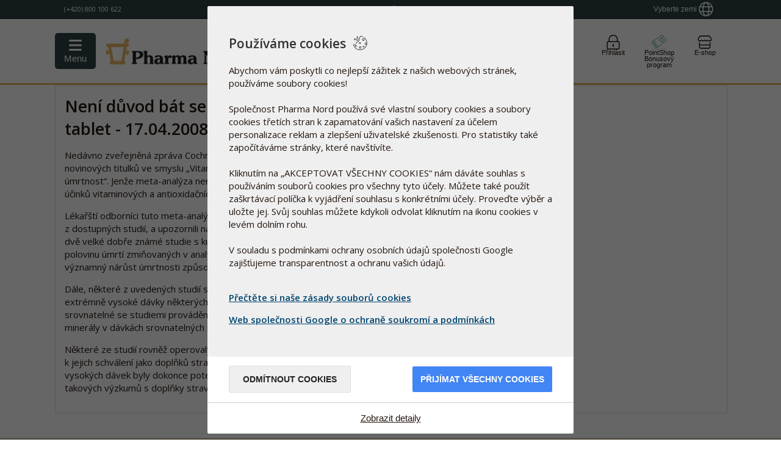

--- FILE ---
content_type: text/html;charset=utf-8
request_url: https://www.pharmanord.cz/novinky/2008/neni-duvod-bat-se-zvysene-umrtnosti-z-vitaminovych-tablet-17-04-2008
body_size: 32457
content:
<!DOCTYPE html>
<html lang="cs">
<head>
<script>var statisticsAccepted=()=>{return document.cookie.split(';').find(c=>c.trim().startsWith('cconsent'))?.split('=')[1]?JSON.parse(document.cookie.split(';').find(c=>c.trim().startsWith('cconsent'))?.split('=')[1]).categories.statistics.wanted:false;}
var marketingAccepted=()=>{return document.cookie.split(';').find(c=>c.trim().startsWith('cconsent'))?.split('=')[1]?JSON.parse(document.cookie.split(';').find(c=>c.trim().startsWith('cconsent'))?.split('=')[1]).categories.marketing.wanted:false;}
var gtagScriptAvailable=false</script>
<script>window.cctranslations={"wsm_cceditConsent":"_icon_","wsm_ccsaveConsentSelection":"ULOŽIT VÝBĚR","wsm_ccbarMainText":"Tento web používá soubory cookies, abychom pro vás mohli webové stránky zlepšovat.","wsm_ccbarLinkSetting":"Nastavení cookies","wsm_ccbarBtnAcceptAll":"Přijímat všechny cookies","wsm_ccmodalMainTitle":"Používáme cookies","wsm_ccmodalMainTextLink":"Přečtěte si naše zásady souborů cookies","wsm_ccmodalMainText":"Abychom vám poskytli co nejlepší zážitek z našich webových stránek, používáme soubory cookies!<br><br>\n\nSpolečnost Pharma Nord používá své vlastní soubory cookies a soubory cookies třetích stran k zapamatování vašich nastavení za účelem personalizace reklam a zlepšení uživatelské zkušenosti. Pro statistiky také započítáváme stránky, které navštívíte.<br><br>\n\nKliknutím na „AKCEPTOVAT VŠECHNY COOKIES“ nám dáváte souhlas s používáním souborů cookies pro všechny tyto účely. Můžete také použít zaškrtávací políčka k vyjádření souhlasu s konkrétními účely. Proveďte výběr a uložte jej. Svůj souhlas můžete kdykoli odvolat kliknutím na ikonu cookies v levém dolním rohu.<br><br>\n\nV souladu s podmínkami ochrany osobních údajů společnosti Google zajišťujeme transparentnost a ochranu vašich údajů.<br><br>\n","wsm_ccmodalBtnSave":"Odmítnout cookies","wsm_ccmodalBtnAcceptAll":"Přijímat všechny cookies","wsm_ccmodalAffectedSolutions":"Účel:","wsm_cclessDetails":"Skrýt detaily","wsm_ccmoreDetails":"Zobrazit detaily","wsm_cclearnMore":"Zjistit víc","wsm_ccon":"zapnout","wsm_ccoff":"vypnout","wsm_ccnecessaryCookieName":"Nezbytné cookies","wsm_ccnecessarySwitchName":"Nezbytné","wsm_ccnecessaryCookieDescription":"Tyto cookies jsou zásadně nutné pro funkčnost našich stránek. Používáme je mimo jiné pro přihlášení a sledování stavu vašeho košíku. ","wsm_ccstatisticsCookieName":"Statistické cookies","wsm_ccstatisticsSwitchName":"Statistické","wsm_ccstatisticsCookieDescription":"Statistické cookies používáme pro vylepšování našich stránek a zlepšení vaší uživatelské zkušenosti.","wsm_ccmarketingCookieName":"Marketingové cookies","wsm_ccmarketingSwitchName":"Marketing","wsm_ccmarketingCookieDescription":"Tyto soubory cookies nastavují společnosti třetích stran, aby je mohly použít k zobrazování relevantních reklam a přizpůsobeného obsahu. Mohly by také poskytovat další funkce, například snadné přihlášení pomocí sociálních médií nebo sdílení obsahu.","wsm_ccservicesPnName":"Cookies Pharma Nord používané pro interní funkčnost.","wsm_ccservicesLogrocketName":"LogRocket zaznamenává relaci, která vývojářům pomáhá ladit systém a pomáhá zlepšovat/optimalizovat uživatelskou zkušenost.","wsm_ccservicesPnAnalyticsName":"Lokální statistické cookies se používají pro sledování cesty uživatelů webovými stránkami a zlepšení uživatelské zkušenosti. ","wsm_ccservicesBrowserPrefName":"Předvolby prohlížeče.","wsm_ccservicesGoogleAnalyticsName":"Google analytics - analyzují, jak jsou naše webové stránky používány","wsm_ccserviceGoogleMarketingName":"Google marketing","wsm_ccserviceGoogleAdsName":"Google ads","wsm_ccserviceTwitterName":"Twitter","wsm_ccservicesFacebookName":"Facebook","wsm_ccservicesYoutubeName":"Youtube","wsm_ccserviceLinkedinName":"Linkedin","wsm_ccdisabledCookies":"Cookies jsou zakázány","wsm_ccneedToAcceptCookies":"Musíte přijmout cookies","wsm_cctoUse":"použít","wsm_ccSocialMediaLogin":"Social Media Login","wsm_ccmodalGooglePolicyLink":"Web společnosti Google o ochraně soukromí a podmínkách"}</script>
<script src="/javascript/cookieconsent/cc.build.js" type="application/javascript"></script>
<script defer async src="/javascript/cookieconsent/cc.init.min.js?ver=0.0.13" type="application/javascript" data-ccusState="false" data-loggedin="false" data-ccjsonurl="/javascript/cookieconsent/cc.translations.json" data-cclogopath="/static/CKFinderJava/userfiles/images/2014/general/Logo-PN-no-slogan-0514.png" data-ccforcewall="true" data-cchidecloseicon="true" data-cclocale="cs" data-ccbasedir="" data-ccpolicylink="/e-shop/obchodni-pravidla-a-podminky#cookies" data-ccgooglepolicylink="https://business.safety.google/privacy/"></script>
<!-- Start VWO Async SmartCode -->
<link rel="preconnect" href="https://dev.visualwebsiteoptimizer.com"/>
<script id='vwoCode'>window._vwo_code||(function(){var account_id=279242,version=2.1,settings_tolerance=2000,hide_element='body',hide_element_style='opacity:0 !important;filter:alpha(opacity=0) !important;background:none !important;transition:none !important;',f=false,w=window,d=document,v=d.querySelector('#vwoCode'),cK='_vwo_'+account_id+'_settings',cc={};try{var c=JSON.parse(localStorage.getItem('_vwo_'+account_id+'_config'));cc=c&&typeof c==='object'?c:{}}catch(e){}var stT=cc.stT==='session'?w.sessionStorage:w.localStorage;code={nonce:v&&v.nonce,library_tolerance:function(){return typeof library_tolerance!=='undefined'?library_tolerance:undefined},settings_tolerance:function(){return cc.sT||settings_tolerance},hide_element_style:function(){return'{'+(cc.hES||hide_element_style)+'}'},hide_element:function(){if(performance.getEntriesByName('first-contentful-paint')[0]){return''}return typeof cc.hE==='string'?cc.hE:hide_element},getVersion:function(){return version},finish:function(e){if(!f){f=true;var t=d.getElementById('_vis_opt_path_hides');if(t)t.parentNode.removeChild(t);if(e)(new Image).src='https://dev.visualwebsiteoptimizer.com/ee.gif?a='+account_id+e}},finished:function(){return f},addScript:function(e){var t=d.createElement('script');t.type='text/javascript';if(e.src){t.src=e.src}else{t.text=e.text}v&&t.setAttribute('nonce',v.nonce);d.getElementsByTagName('head')[0].appendChild(t)},load:function(e,t){var n=this.getSettings(),i=d.createElement('script'),r=this;t=t||{};if(n){i.textContent=n;d.getElementsByTagName('head')[0].appendChild(i);if(!w.VWO||VWO.caE){stT.removeItem(cK);r.load(e)}}else{var o=new XMLHttpRequest;o.open('GET',e,true);o.withCredentials=!t.dSC;o.responseType=t.responseType||'text';o.onload=function(){if(t.onloadCb){return t.onloadCb(o,e)}if(o.status===200||o.status===304){_vwo_code.addScript({text:o.responseText})}else{_vwo_code.finish('&e=loading_failure:'+e)}};o.onerror=function(){if(t.onerrorCb){return t.onerrorCb(e)}_vwo_code.finish('&e=loading_failure:'+e)};o.send()}},getSettings:function(){try{var e=stT.getItem(cK);if(!e){return}e=JSON.parse(e);if(Date.now()>e.e){stT.removeItem(cK);return}return e.s}catch(e){return}},init:function(){if(d.URL.indexOf('__vwo_disable__')>-1)return;var e=this.settings_tolerance();w._vwo_settings_timer=setTimeout(function(){_vwo_code.finish();stT.removeItem(cK)},e);var t;if(this.hide_element()!=='body'){t=d.createElement('style');var n=this.hide_element(),i=n?n+this.hide_element_style():'',r=d.getElementsByTagName('head')[0];t.setAttribute('id','_vis_opt_path_hides');v&&t.setAttribute('nonce',v.nonce);t.setAttribute('type','text/css');if(t.styleSheet)t.styleSheet.cssText=i;else t.appendChild(d.createTextNode(i));r.appendChild(t)}else{t=d.getElementsByTagName('head')[0];var i=d.createElement('div');i.style.cssText='z-index: 2147483647 !important;position: fixed !important;left: 0 !important;top: 0 !important;width: 100% !important;height: 100% !important;background: white !important;display: block !important;';i.setAttribute('id','_vis_opt_path_hides');i.classList.add('_vis_hide_layer');t.parentNode.insertBefore(i,t.nextSibling)}var o=window._vis_opt_url||d.URL,s='https://dev.visualwebsiteoptimizer.com/j.php?a='+account_id+'&u='+encodeURIComponent(o)+'&vn='+version;if(w.location.search.indexOf('_vwo_xhr')!==-1){this.addScript({src:s})}else{this.load(s+'&x=true')}}};w._vwo_code=code;code.init();})();</script>
<!-- End VWO Async SmartCode -->
<meta http-equiv="Content-Type" content="text/html;charset=utf-8">
<meta http-equiv="Content-Style-Type" content="text/css">
<meta http-equiv="Content-Script-Type" content="javascript">
<meta name="viewport" content="width=device-width, initial-scale=1">
<meta name="x-apple-disable-message-reformatting">
<!-- Track the questionaires on SE -->
<!-- Facebook Pixel Code -->
<script>!function(f,b,e,v,n,t,s){if(f.fbq)return;n=f.fbq=function(){n.callMethod?n.callMethod.apply(n,arguments):n.queue.push(arguments)};if(!f._fbq)f._fbq=n;n.push=n;n.loaded=!0;n.version='2.0';n.queue=[];t=b.createElement(e);t.async=!0;t.src=v;s=b.getElementsByTagName(e)[0];s.parentNode.insertBefore(t,s)}(window,document,'script','https://connect.facebook.net/en_US/fbevents.js');fbq('init','537629208661240');fbq('consent',(statisticsAccepted()&&marketingAccepted())?'grant':'revoke');fbq('track','PageView');window.hasFbq=true;</script>
<!-- End Facebook Pixel Code -->
<style>@media screen and (device-width:768px) and (device-height:1024px){body#PN2019mailTemplate{min-width:600px!important}}.moz-text-html{max-width:600px!important;margin:auto!important}u ~ div,
						u ~ table{max-width:600px!important;margin:auto!important}@media screen and (-webkit-min-device-pixel-ratio:0){table[ID~="aolmail_maintemplate"]{max-width:600px;margin:auto}}table[ID~="aolmail_maintemplate"]{max-width:600px;margin:auto}#PN2019mailTemplate img.max400{max-width:400px;width:100%}#PN2019mailTemplate table,#PN2019mailTemplate td{mso-table-lspace:0!important;mso-table-rspace:0!important}#PN2019mailTemplate *{-ms-text-size-adjust:100%;-webkit-text-size-adjust:100%}#PN2019mailTemplate table table table{table-layout:auto}#PN2019mailTemplate{color:#000}#PN2019mailTemplate *{box-sizing:border-box;-moz-box-sizing:border-box;-webkit-box-sizing:border-box;font-family:Calibri,Candara,Segoe,Arial,sans-serif!important}#PN2019mailTemplate table table table ul,#PN2019mailTemplate table table table h2,#PN2019mailTemplate table table table h3{font-family:Calibri,Candara,Segoe,Arial,sans-serif!important}#PN2019mailTemplate p,#PN2019mailTemplate{font-family:Calibri,Candara,Segoe,Arial,sans-serif!important;font-size:14px;line-height:24px!important}#PN2019mailTemplate main{margin-top:30px}#PN2019mailTemplate img{width:100%;max-width:100%;height:auto}#PN2019mailTemplate table.banner_mobile_friendly .bigbanner{display:block}#PN2019mailTemplate table.banner_mobile_friendly .bigbanner img{display:block;width:100%;max-width:600px;height:auto;max-height:100%}#PN2019mailTemplate table.banner_mobile_friendly .mobilebanner{display:none}#PN2019mailTemplate table.banner_mobile_friendly .mobilebanner img{width:100%;max-width:400px;height:auto;max-height:100%}#PN2019mailTemplate #newsletterHeaderTable tr td a span{clear:both!important;display:block!important}#PN2019mailTemplate #newsletterHeaderTable img{display:block;clear:both}#PN2019mailTemplate #newsletterHeaderTable span{display:block;clear:both}#PN2019mailTemplate #newsletterHeaderTable tbody tr td{padding:0 20px 20px 20px!important}#PN2019mailTemplate #newsletterHeaderTable tbody tr:nth-child(2) td {padding:5px 0 5px 20px!important}#PN2019mailTemplate table a,#PN2019mailTemplate table a:hover,#PN2019mailTemplate table a:focus,#PN2019mailTemplate table a:active{text-decoration:none;cursor:pointer;font-size:14px}#PN2019mailTemplate table td a.button,#PN2019mailTemplate table td .button{background:#296386;padding:5px 15px;-webkit-border-radius:5px;border-radius:5px;text-align:center!important;text-decoration:none}#PN2019mailTemplate table td .button{display:inline-block!important}#PN2019mailTemplate table,#PN2019mailTemplate table table,#PN2019mailTemplate table table table{border:none!important;width:100%!important;max-width:600px!important}#PN2019mailTemplate table.wrap-col-sm-6 tr{}#PN2019mailTemplate table.col-sm-6{width:48%!important;max-width:none!important;float:left;display:inline-block}#PN2019mailTemplate table td h2{margin-bottom:10px}#PN2019mailTemplate table.col-sm-6 tr td p.textcontent{margin-bottom:0!important;clear:both;height:auto}#PN2019mailTemplate .textcontent{background:#fff;padding-top:15px;padding-bottom:15px;padding-left:15px;padding-right:15px}#PN2019mailTemplate table.textleftimgright .textcontent h2,#PN2019mailTemplate table.textleftimgright .textcontent p{width:auto;padding-right:15px}#PN2019mailTemplate table.textleftimgright .textcontent img{width:calc(48% + 15px)!important;margin-right:0;margin-top:0;margin-left:15px;margin-bottom:15px}#PN2019mailTemplate table.productpromo{position:relative;left:0;right:0;width:100%;clear:both}#PN2019mailTemplate table.productpromo table{float:left!important;width:48%!important}#PN2019mailTemplate table.productpromo table table.buttontable{width:100%!important;margin-bottom:15px}#PN2019mailTemplate #footerTable td:last-of-type{margin:auto;height:50px;display:block}#PN2019mailTemplate #footerTable img{display:inline;clear:none;float:none!important}#PN2019mailTemplate #footerTable{margin-bottom:20px}#PN2019mailTemplate #footerTable tr:nth-child(2){}@media only screen and (min-width:401px){#PN2019mailTemplate table:first-of-type{border:none!important;width:100%;max-width:600px;margin:auto}#PN2019mailTemplate table{border:none!important;width:100%;max-width:600px}#PN2019mailTemplate .floatright_big{float:right}#PN2019mailTemplate img{display:block;margin:auto;clear:none;max-width:100%!important;width:auto!important;height:auto!important}#PN2019mailTemplate .fullwidth_400{float:right;width:48%}}@media only screen and (max-width:400px){#PN2019mailTemplate table.textleftimgright .textcontent h2{clear:both}#PN2019mailTemplate table.textleftimgright .textcontent img{clear:both;float:left!important;width:calc(100%)!important;display:block;height:auto;max-width:calc(100%)!important;max-height:auto;margin:auto;margin-bottom:15px;margin-top:0;margin-left:0;margin-right:0}#PN2019mailTemplate table.bluebtnleft{display:block!important}#PN2019mailTemplate table.banner_mobile_friendly .bigbanner{display:none}#PN2019mailTemplate table.banner_mobile_friendly .mobilebanner{display:block!important;width:100%;max-width:400px;height:auto;max-height:100%}#PN2019mailTemplate table.col-sm-6,#PN2019mailTemplate table.cols2{width:100%!important;max-width:none!important;float:none;display:block;clear:both}#PN2019mailTemplate table.productpromo .col-sm-6{display:block!important;width:100%!important;clear:both}#PN2019mailTemplate table td.col-sm-6,#PN2019mailTemplate table th.col-sm-6{clear:both;width:100%!important;display:block;padding:0;max-width:401px!important}#PN2019mailTemplate table .col-sm-6:first-of-type{margin-bottom:30px}#PN2019mailTemplate .fullwidth_400{width:100%!important;display:block;clear:both}#PN2019mailTemplate .floatright_big{float:none;margin:auto;display:block!important}#PN2019mailTemplate img{float:none;display:block;margin:auto;clear:both;max-width:100%!important;width:auto!important;height:auto!important}#PN2019mailTemplate #footerTable img{display:inline;clear:none;float:none!important}#PN2019mailTemplate table td a.button,#PN2019mailTemplate table td .button{width:100%!important;text-align:center;background:#296386;padding:5px 30px 5px 30px;-webkit-border-radius:5px;border-radius:5px}#PN2019mailTemplate table.blutbtnleft td.button{display:inline-block!important}#PN2019mailTemplate table.col-sm-6{padding:0;width:100%!important;max-width:401px!important}#PN2019mailTemplate table.col-sm-6:first-of-type{margin-bottom:30px}#PN2019mailTemplate table.productpromo table{float:left;width:100%!important}}</style>
<style>#ID_Checkout_Right_Sidebar{margin-top:17px}#ID_Checkout_Right_Sidebar #basketData{height:auto!important;max-height:calc(100vh - 274px)!important;overflow-y:auto}#ID_Checkout_Right_Sidebar.isNotCheckOut{margin-top:59px!important;height:auto!important}@media only screen and (min-width:700px){.isNotCheckOut div#basket_button_section{display:block!important}}@media only screen and (min-width:200px) and (max-width:699px){#ID_Checkout_Right_Sidebar{top:unset!important;bottom:0!important;bottom:-20px!important;height:auto!important}#ID_Checkout_Right_sidebar.basketOpened div#basket_button_section,#ID_Checkout_Right_sidebar div#basket_button_section{display:block!important}#seeBasketButton{border-bottom-left-radius:0!important;border-bottom-right-radius:0!important}.isNotCheckOut #seeBasketButton i{transform:rotate(180deg)!important;-moz-transform:rotate(180deg)!important;-webkit-transform:rotate(180deg)!important;-ms-transform:rotate(180deg)!important;-o-transform:rotate(180deg)!important;display:inline-block!important}}</style>
<style></style>
<link type="image/x-icon" rel="shortcut icon" href="/static/CKFinderJava/userfiles/images/favicon.ico">
<link type="image/x-icon" rel="icon" href="/static/CKFinderJava/userfiles/images/favicon.ico">
<title>Není důvod bát se zvýšené úmrtnosti z vitaminových tablet - 17.04.2008</title>
<!-- Awesome new header resources -->
<style>
		html.showSearchResults{overflow-y:hidden!important}body.noScroll{overflow-y:hidden!important}body{overflow:unset;overflow-x:unset;max-height:100vh;overflow-x:hidden!important;max-height:100vh;height:100vh!important;padding:0;box-sizing:border-box;webkit-box-sizing:border-box}.header2020{display:block;border-bottom:1px solid #000;background:#fff}.header2020 i.fal{font-family:"Font Awesome 5 Pro"}.header2020,.header2020 *,.header2020 :after,.header2020 :before{-webkit-box-sizing:border-box;-moz-box-sizing:border-box;box-sizing:border-box;-webkit-font-smoothing:antialiased;-moz-osx-font-smoothing:grayscale}.header2020Wrapper{position:sticky;top:0;z-index:200}.header2020{width:100%!important;display:block;font-family:"Open Sans",Helvetica,Arial,sans-serif!important;-webkit-transform:translateY(0);-moz-transform:translateY(0);-ms-transform:translateY(0);-o-transform:translateY(0);transform:translateY(0);transition:transform .2s ease-in-out;-moz-transition:transform .2s ease-in-out;-webkit-transition:transform .2s ease-in-out;-ms-transition:transform .2s ease-in-out;-o-transition:transform .2s ease-in-out}.header2020.hidden{-webkit-transform:translateY(-100%);-moz-transform:translateY(-100%);-ms-transform:translateY(-100%);-o-transform:translateY(-100%);transform:translateY(-100%)}.header2020 div{font-family:"Open Sans",Helvetica,Arial,sans-serif!important}.header2020.logobar{display:block;position:-webkit-sticky;position:sticky;top:0;z-index:999;background:#fff;border-bottom:3px solid #e3b657}@media screen and (max-width:1130px){.header2020.logobar .logoServiceWrapper{padding:0 15px}}@media screen and (max-width:766px){.header2020.logobar{border-bottom:1px solid #eae1cc;height:100%;position:initial}}.header2020.logobar:hover+.header2020.navbar.scrolledAway,.header2020.navbar.scrolledAway:hover{-webkit-transform:translateY(0);-moz-transform:translateY(0);-ms-transform:translateY(0);-o-transform:translateY(0);transform:translateY(0)}.header2020.navbar{transition:transform .2s ease-in-out;-moz-transition:transform .2s ease-in-out;-webkit-transition:transform .2s ease-in-out;-ms-transition:transform .2s ease-in-out;-o-transition:transform .2s ease-in-out;-webkit-transform:translateY(0);-moz-transform:translateY(0);-ms-transform:translateY(0);-o-transform:translateY(0);transform:translateY(0);z-index:1994;width:100%!important;max-width:100%!important;margin:0}.header2020.navbar.scrolledAway{-webkit-transform:translateY(-100%);-moz-transform:translateY(-100%);-ms-transform:translateY(-100%);-o-transform:translateY(-100%);transform:translateY(-100%)}.header2020 .logoWrapper{position:relative;width:100%;justify-content:center;align-items:center;justify-content:space-between;display:flex}.cnIconWrap{margin-top:5px!important}.cnIconWrap .jd img{margin-left:0}.cnIconWrap .jd a{display:block;margin:0;font-size:10px;text-align:center}.header2020 .logoWrapper>:not(.desktop){display:inline-flex!important;vertical-align:middle}.header2020 .logoWrapper>a{margin:0;height:66px}.header2020 #globalsearch{width:100%;margin-left:2rem;margin-right:2rem;max-width:460px}.header2020 .logoWrapper .burgerAndLogo{align-items:center}.header2020 .logoWrapper .burgerAndLogo>a{margin-bottom:0}.header2020 .logoWrapper .burgerAndLogo img{padding:8px 0;width:auto;max-width:230px}.medUK .header2020 .logoWrapper .burgerAndLogo img{max-height:78px;width:231px}@media screen and (max-width:600px){.header2020 .logoWrapper .burgerAndLogo img{width:100%}div.header2020 .headerIcons #pointshopOpener{display:none!important}div.header2020 .headerIcons span{display:none}}@media screen and (max-width:480px){.header2020 .logoWrapper .burgerAndLogo>a{padding-top:3px}}@media screen and (max-width:320px){.header2020 .logoWrapper .burgerAndLogo>a{padding-top:7px}}.header2020.navbar{padding:0!important}.header2020 .menubarWrap{width:100%;margin-left:0;clear:both;background:#eae1cc;z-index:199;overscroll-behavior:contain}.medUK .header2020 .menubarWrap{background:#d5f2ff}.header2020 .menubarWrap #navigationmenu{float:none;clear:both;padding-right:0}@media screen and (min-width:1029px){.header2020 .menubarWrap #navigationmenu{padding-right:unset}}@media screen and (min-width:1029px){.header2020 .menubarWrap #navigationmenu ul.nav-tabs{margin-right:0}}.header2020 .menubarWrap #navigationmenu li a{cursor:pointer!important;border-radius:none!important;border-top-left-radius:0!important}#navigationmenu .nav-tabs li:last-child,#navigationmenu .nav-tabs li:last-child a{border-top-right-radius:0!important}.header2020 .menubarWrap ul.nav-tabs li a{position:relative;z-index:4;text-decoration:none;color:#333;margin-right:0!important}@media screen and (min-width:767px){.header2020 .menubarWrap{display:block}}.header2020 .menubarWrap #navigationmenu ul.nav-tabs{background:0 0;margin-left:1px}.header2020 .menubarWrap #navigationmenu ul.nav-tabs li.active a,body.showMenuProductview .header2020 .menubarWrap #navigationmenu ul.nav-tabs li#menuproductview a{background:#2e4145!important;color:#fff!important;border-radius:0!important}body.showMenuProductview .header2020 .menubarWrap #navigationmenu ul.nav-tabs li.active,body.showMenuProductview .header2020 .menubarWrap #navigationmenu ul.nav-tabs li.active a{background:0 0!important;color:#333!important;border-radius:0!important}.header2020 .menubarWrap #navigationmenu .nav-tabs .active a:after{display:none}.header2020 .menubarWrap #navigationmenu ul.nav-tabs li a{border-radius:0!important;color:#333;padding:11px 15px 10px 15px;border:none}.header2020 .menubarWrap #navigationmenu ul.nav-tabs li a:hover{background:#2e4145!important;border-radius:0!important;color:#fff!important}@media screen and (min-width:767px){.header2020 .menubarWrap ul.nav-tabs li a.mobileMenuPoint{display:none}.header2020 .menubarWrap ul.nav-tabs li a.desktopMenuPoint{display:block}}.header2020 .menubarWrap #navigationmenu ul.nav-tabs li.active,.header2020 .menubarWrap #navigationmenu ul.nav-tabs li:hover{background:#2e4145!important}.header2020 .menubarWrap #navigationmenu ul.nav-tabs li ul.nav-pills:hover+a{background:#2e4145!important;border-radius:0!important;color:#fff}@media screen and (min-width:767px){.header2020 .menubarWrap #navigationmenu ul.nav-pills li:hover a,.productview--list li:hover{border:none;border-radius:0!important;color:#e8b75e!important;transition:border .2s ease;transition:border .3s cubic-bezier(.02,.25,0,1.02);-webkit-transition:border .3s cubic-bezier(.02,.25,0,1.02);-moz-transition:border .3s cubic-bezier(.02,.25,0,1.02);-ms-transition:border .3s cubic-bezier(.02,.25,0,1.02);-o-transition:border .3s cubic-bezier(.02,.25,0,1.02);border-left:5px solid #e8b75e}.header2020 .menubarWrap #navigationmenu ul.nav-tabs li:hover ul{visibility:visible;opacity:1;height:auto;max-height:2000px;transform:translateY(0);-webkit-transform:translateY(0);-moz-transform:translateY(0);-o-transform:translateY(0);-ms-transform:translateY(0)}.header2020 .menubarWrap ul.nav-tabs li:active ul.nav.pills,.header2020 .menubarWrap ul.nav-tabs li:focus ul.nav.pills{background-color:#2e4145!important}}.header2020 .menubarWrap #navigationmenu ul.nav-pills{margin:0;padding:0;list-style-type:none;position:absolute;text-align:justify;width:auto;min-width:190px;top:40px;margin-left:0;z-index:2;background:#2e4145;border:none;transition:transform .3s cubic-bezier(.02,.25,0,1.02),opacity .3s cubic-bezier(.02,.25,0,1.02);-webkit-transition:transform .3s cubic-bezier(.02,.25,0,1.02),opacity .3s cubic-bezier(.02,.25,0,1.02);-moz-transition:transform .3s cubic-bezier(.02,.25,0,1.02),opacity .3s cubic-bezier(.02,.25,0,1.02);-ms-transition:transform .3s cubic-bezier(.02,.25,0,1.02),opacity .3s cubic-bezier(.02,.25,0,1.02);-o-transition:transform .3s cubic-bezier(.02,.25,0,1.02),opacity .3s cubic-bezier(.02,.25,0,1.02);visibility:hidden;opacity:0;height:0;max-height:0;transform:translateY(-40px);-webkit-transform:translateY(-40px);-moz-transform:translateY(-40px);-o-transform:translateY(-40px);-ms-transform:translateY(-40px)}.header2020 .menubarWrap #navigationmenu ul li.active ul.nav-pills li.active a{border:none;border-left:5px solid #e8b75e!important}.header2020 .menubarWrap #navigationmenu ul.nav-pills:after{content:"";width:100%}.header2020 .menubarWrap #navigationmenu ul.nav-pills li{display:block;width:auto;margin:0}.header2020 .menubarWrap #navigationmenu ul.nav-pills li a{border:none;color:#fff;text-align:left;padding:10px 35px 10px 15px}.header2020 .logoWrapper .menuBurgerIconWrap{display:inline-block;border:none;margin:0;padding:0;font-size:1rem;line-height:1;background:0 0;-webkit-appearance:none;float:left;width:66px;height:66px;background:#e8b75f;margin-left:-15px;display:block;cursor:pointer;font-size:29px}.header2020 .logoWrapper .menuBurgerIconWrap .menuBurgerIcon{font:inherit;display:inline-block;overflow:visible;margin:0;cursor:pointer;transition-timing-function:linear;transition-duration:.15s;transition-property:opacity,filter;text-transform:none;color:inherit;border:0;background-color:transparent}.hamburger-box{position:relative;display:inline-block;width:24px;height:24px}.header2020 .logoWrapper .menuBurgerIconWrap .menuBurgerIcon.hamburger--slider .hamburger-inner{top:4px}.header2020 .logoWrapper .menuBurgerIconWrap .menuBurgerIcon .hamburger-inner{top:50%;display:block;margin-top:-2px}.header2020 .logoWrapper .menuBurgerIconWrap .menuBurgerIcon .hamburger-inner,.header2020 .logoWrapper .menuBurgerIconWrap .menuBurgerIcon .hamburger-inner:after,.header2020 .logoWrapper .menuBurgerIconWrap .menuBurgerIcon .hamburger-inner:before{position:absolute;width:25px;left:0;height:4px;transition-timing-function:ease;transition-duration:.15s;transition-property:transform;border-radius:4px;background-color:#fff}.header2020 .logoWrapper .menuBurgerIconWrap .menuBurgerIcon.hamburger--slider .hamburger-inner:before{top:10px;transition-timing-function:ease;transition-duration:.15s;transition-property:transform,opacity}.hamburger--slider .hamburger-inner:after,.hamburger--slider .hamburger-inner:before{content:''}.hamburger--slider .hamburger-inner:after{top:20px}.hamburger-inner:after{bottom:-10px}body.showMenu .header2020 .logoWrapper .menuBurgerIconWrap .menuBurgerIcon.hamburger--slider .hamburger-inner{transform:translate3d(0,10px,0) rotate(45deg)!important}body.showMenu .header2020 .logoWrapper .menuBurgerIconWrap .menuBurgerIcon.hamburger .hamburger-inner,body.showMenu .header2020 .logoWrapper .menuBurgerIconWrap .menuBurgerIcon.hamburger .hamburger-inner:after,body.showMenu .header2020 .logoWrapper .menuBurgerIconWrap .menuBurgerIcon.hamburger .hamburger-inner:before{background-color:#fff!important}body.showMenu .header2020 .logoWrapper .menuBurgerIconWrap .menuBurgerIcon.hamburger--slider .hamburger-inner:before{transform:rotate(-45deg) translate3d(-5.71429px,-6px,0)!important;opacity:0!important}body.showMenu .header2020 .logoWrapper .menuBurgerIconWrap .menuBurgerIcon.hamburger--slider .hamburger-inner:after{transform:translate3d(0,-20px,0) rotate(-90deg)!important}@media screen and (max-width:400px){.header2020 .menubarWrap{float:left!important;left:0!important;margin-left:0!important;overflow-y:auto}}@media screen and (max-width:600px){.header2020 .menuBurgerIconWrap{padding:11px 21px 17px 21px!important}.header2020 .menubarWrap{top:0!important}}@media screen and (max-width:480px){.header2020 .logoWrapper .menuBurgerIconWrap{width:58px;padding:11px 15px 17px 15px!important}}@media screen and (min-width:601px) and (max-width:766px){.header2020 .logoWrapper .menuBurgerIconWrap{width:92px;height:92px}.header2020 .logoWrapper img{max-height:92px;padding:24px 0;max-width:180px}.header2020 .logoWrapper .cnIconWrap img{padding:0}}@media screen and (max-width:766px){body.showMenu .header2020Wrapper{height:calc(100vh - 30px);overflow:hidden;z-index:10}.header2020 .logoWrapper .menuBurgerIconWrap{display:block;position:relative;z-index:111}.header2020 .logoServiceWrapper{position:sticky;top:0;z-index:200}.header2020 .menubarWrap{display:none;width:100%!important;float:right!important;background:#ccc;color:#2e4145;margin-left:0!important;position:relative;top:0;right:0;z-index:199;transform:translateX(100%);-webkit-transform:translateX(100%);-moz-transform:translateX(100%);-o-transform:translateX(100%);-ms-transform:translateX(100%);transition:transform .3s cubic-bezier(.02,.25,0,1.02);-webkit-transition:transform .3s cubic-bezier(.02,.25,0,1.02);-moz-transition:transform .3s cubic-bezier(.02,.25,0,1.02);-ms-transition:transform .3s cubic-bezier(.02,.25,0,1.02);-o-transition:transform .3s cubic-bezier(.02,.25,0,1.02)}body.showMenu .header2020 .menubarWrap{display:block;transform:translateX(0);-webkit-transform:translateX(0);-moz-transform:translateX(0);-o-transform:translateX(0);-ms-transform:translateX(0);height:calc(100% - 55px);overflow-y:initial}body.showMenu .header2020 .menubarWrap #navigationmenu{height:calc(100% - 47px);overflow:auto}.header2020 .menubarWrap ul.nav-tabs li a.mobileMenuPoint{width:calc(100% - 60px);display:block}.header2020 .menubarWrap ul.nav-tabs li a.desktopMenuPoint{display:none}.header2020 .menubarWrap ul.nav-tabs{width:100%;border-top-left-radius:0!important;border-top-right-radius:0!important;border-bottom-left-radius:0!important;border-bottom-right-radius:0!important;margin-bottom:100px;display:flex;flex-direction:column;margin-left:0!important}.header2020 .menubarWrap ul.nav-tabs>li{border-bottom:1px solid #e6e6e6;margin-bottom:0!important}.header2020 .menubarWrap ul.nav-tabs li{border-top-left-radius:0!important;border-top-right-radius:0!important;border-bottom-left-radius:0!important;border-bottom-right-radius:0!important}.header2020 .menubarWrap ul.nav-tabs li.open a{background-color:#3d4d51;color:#fff}.header2020 .menubarWrap ul.nav-tabs>li.active:after,.header2020 .menubarWrap ul.nav-tabs>li.open:after{color:#fff!important;font-family:"Font Awesome 5 Free";font-family:'Font Awesome 5 Pro';font-weight:400;content:"\f107"}.header2020 .menubarWrap ul.nav-tabs li a{border:none}.header2020 .menubarWrap ul.nav-tabs li.active:after{color:#fff;border-left:1px solid #e6e6e6}.header2020 .menubarWrap #navigationmenu ul.nav-tabs>li.active a,.header2020 .menubarWrap #navigationmenu ul.nav-tabs>li.active::after,.header2020 .menubarWrap #navigationmenu ul.nav-tabs>li.open a,.header2020 .menubarWrap #navigationmenu ul.nav-tabs>li.open::after,.header2020 .menubarWrap #navigationmenu ul.nav-tabs>li:hover a,.header2020 .menubarWrap #navigationmenu ul.nav-tabs>li:hover::after{color:#fff!important;background-color:#2e4145}.header2020 .menubarWrap #navigationmenu ul.nav-tabs>li.active a,.header2020 .menubarWrap #navigationmenu ul.nav-tabs>li.active::after,.header2020 .menubarWrap #navigationmenu ul.nav-tabs>li.open a,.header2020 .menubarWrap #navigationmenu ul.nav-tabs>li.open::after{border-bottom:1px solid #e6e6e6}.header2020 .menubarWrap #navigationmenu ul.nav-tabs li.open::after{border-bottom:1px solid #e6e6e6}.header2020 .menubarWrap ul.nav-tabs li:active,.header2020 .menubarWrap ul.nav-tabs li:focus{outline:0!important}.header2020 .menubarWrap ul.nav-tabs li a{padding:18px 15px!important}.header2020 .menubarWrap ul.nav-tabs>li.hideArrow:after{display:none}.header2020 .menubarWrap ul.nav-tabs>li.hideArrow a{width:100%}.header2020 .menubarWrap ul.nav-tabs>li:after{font-family:'Font Awesome 5 Pro';font-weight:400;content:"\f105";width:60px;height:100%;float:right;position:absolute;right:0;top:0;z-index:4;padding:18px 23px;color:#2e4145;border-left:1px solid #e6e6e6;font-size:20px;cursor:pointer;-webkit-box-sizing:border-box;-moz-box-sizing:border-box;box-sizing:border-box}}@media screen and (max-width:766px){.header2020 .menubarWrap #navigationmenu ul.nav-tabs li ul.nav-pills:hover+a{background:#fff!important;border-radius:0!important;color:#fff}.header2020 #navigationmenu ul.nav-tabs li.active ul.nav-pills,.header2020 #navigationmenu ul.nav-tabs li.open ul.nav-pills{opacity:1;height:auto;max-height:2000px;visibility:visible;transform:translateX(0);-webkit-transform:translateX(0);-moz-transform:translateX(0);-o-transform:translateX(0);-ms-transform:translateX(0);border-top:1px solid #fff;overscroll-behavior:contain}.header2020 #navigationmenu ul.nav-tabs li ul.nav-pills{position:relative;width:100%!important;clear:both;top:0}.header2020 #navigationmenu ul.nav-tabs li.active ul.nav-pills li a,.header2020 #navigationmenu ul.nav-tabs li.open ul.nav-pills li a{border-left:5px solid #333!important;border-radius:0!important}.header2020 #navigationmenu ul.nav-tabs li.active ul.nav-pills.active2level li.active a,.header2020 #navigationmenu ul.nav-tabs li.open ul.nav-pills li:hover a{border:none;border-left:5px solid #e8b75e!important;border-bottom:1px solid #e6e6e6}body.showMenu .header2020 #navigationmenu ul.nav-tabs li ul.nav-pills.active2level{visibility:visible!important}.header2020 #navigationmenu ul.nav-tabs li ul.nav-pills.active2level{visibility:hidden}.header2020 #navigationmenu ul.nav-tabs li ul.nav-pills:hover,.header2020 #navigationmenu ul.nav-tabs li.active ul.nav-pills li a,.header2020 #navigationmenu ul.nav-tabs li.active ul.nav-pills li:hover a,.header2020 #navigationmenu ul.nav-tabs li.active ul.nav-pills li:hover:after,.header2020 #navigationmenu ul.nav-tabs li.open ul.nav-pills li a,.header2020 #navigationmenu ul.nav-tabs li.open ul.nav-pills li:hover a,.header2020 #navigationmenu ul.nav-tabs li.open ul.nav-pills li:hover:after{background:#3d4d51!important;color:#fff!important;font-weight:700}}.menubarWrap .loggedInUserInfo{display:none}@media screen and (max-width:600px){button.basketIconWrap .pCount{top:9px;right:8px}.header2020 .logoWrapper>a,.header2020 .logoWrapper>a img{height:auto!important;width:175px!important;max-width:175px;position:relative;z-index:100;background:#fff}.menubarWrap .loggedInUserInfo{background:#ccc;height:auto;width:100%;display:block;padding:10px 15px;text-align:right}.menubarWrap .loggedInUserInfo .userinfo{display:table;table-layout:fixed;width:100%}.menubarWrap .loggedInUserInfo .userinfo div{display:table-cell;vertical-align:middle}.menubarWrap .loggedInUserInfo .userinfo div.svg{width:20px!important}.menubarWrap .loggedInUserInfo .userinfo div.svg svg{width:13px;height:13px;float:left;margin-right:4px}.menubarWrap .loggedInUserInfo .userinfo div,.menubarWrap .loggedInUserInfo .userinfo div span{width:auto!important;font-size:13px!important;line-height:19px!important;margin:unset;padding:unset;color:#333}.menubarWrap .loggedInUserInfo .userinfo div.points{float:right!important}.menubarWrap .loggedInUserInfo .userinfo div.points:hover,.menubarWrap .loggedInUserInfo .userinfo div.points:hover span{text-decoration:underline}.menubarWrap .loggedInUserInfo .userinfo div.points span{margin-right:4px}.menubarWrap .loggedInUserInfo .userinfo div.name{float:left;margin-right:8px}}@media screen and (max-width:370px){.header2020 .logoWrapper>a,.header2020 .logoWrapper>a img{width:40vw!important;max-width:40vw!important;margin-left:0}}.header2020 #dropdownbasket #ID_Checkout_Right_Sidebar.isNotCheckOut{display:none!important;position:absolute!important;margin-left:unset!important;margin-right:unset!important;margin-top:0!important;margin-bottom:unset!important;border-top:1px solid #2e4145;box-shadow:0 8px 16px 0 rgba(0,0,0,.2);width:auto!important;transform:translateY(-41px);-webkit-transform:translateY(-41px);-moz-transform:translateY(-41px);top:24px!important}.header2020 #dropdownbasket #ID_Checkout_Right_Sidebar.isNotCheckOut.show{display:block!important;right:11px!important}.header2020 #dropdownbasket #ID_Checkout_Right_Sidebar.isNotCheckOut #ID_Checkout_Overview{border-radius:0!important;box-shadow:none!important;background:#fff;margin-bottom:0!important;transition:height .3s cubic-bezier(.02,.25,0,1.02),opacity .3s cubic-bezier(.02,.25,0,1.02);-webkit-transition:height .3s cubic-bezier(.02,.25,0,1.02),opacity .3s cubic-bezier(.02,.25,0,1.02);-moz-transition:height .3s cubic-bezier(.02,.25,0,1.02),opacity .3s cubic-bezier(.02,.25,0,1.02);-ms-transition:height .3s cubic-bezier(.02,.25,0,1.02),opacity .3s cubic-bezier(.02,.25,0,1.02);-o-transition:height .3s cubic-bezier(.02,.25,0,1.02),opacity .3s cubic-bezier(.02,.25,0,1.02);height:0;max-height:0;opacity:0}.header2020 #dropdownbasket #ID_Checkout_Right_Sidebar.isNotCheckOut.show #ID_Checkout_Overview{height:auto;max-height:100vh;min-width:317px;opacity:1}.header2020 #dropdownbasket #ID_Checkout_Overview .quantity{height:20px}.header2020 #dropdownbasket #ID_Checkout_Right_Sidebar.isNotCheckOut:after{content:"";position:absolute;top:-9px;right:8px;width:0;height:0;border-left:8px solid transparent;border-right:8px solid transparent;border-bottom:8px solid #2e4145}.header2020 #dropdownbasket #ID_Checkout_Right_Sidebar.isNotCheckOut #ID_Checkout_Overview_Header,.header2020 #dropdownbasket #ID_Checkout_Right_Sidebar.isNotCheckOut #seeBasketButton{border-radius:0!important}.header2020 #dropdownbasket #ID_Checkout_Right_Sidebar.isNotCheckOut #ID_Checkout_Overview_Header{background:#2e4145;padding:10px 15px!important}.header2020 #dropdownbasket #ID_Checkout_Right_Sidebar.isNotCheckOut #pointsLeftBasket{background:#2e4145}.header2020 #dropdownbasket #CONTENT_BASKET_OVERVIEW_CONTAINER{display:block!important}.header2020 #dropdownbasket #ID_Checkout_Overview #seeBasketButton{display:none!important}@media screen and (max-width:766px){.header2020 #dropdownbasket #ID_Checkout_Right_Sidebar.isNotCheckOut{top:-10px!important;bottom:unset!important;transform:translateY(0);-webkit-transform:translateY(0);-moz-transform:translateY(0)}.header2020 #dropdownbasket #ID_Checkout_Right_Sidebar.isNotCheckOut.show{right:0!important}div.header2020 #dropdownbasket div#ID_Checkout_Right_Sidebar.isNotCheckOut:after{right:35px!important}}@media screen and (max-width:1132px){.header2020 #dropdownbasket #ID_Checkout_Right_Sidebar.isNotCheckOut:after{right:24px!important}}.header2020 .accountSettings .dropdown-content.fade-in{right:0;top:60px;bottom:unset;min-width:200px}.header2020 .accountSettings .dropdown-content::after{right:20px}@media screen and (max-width:600px){.header2020 .accountSettings .dropdown-content.fade-in{position:fixed;width:100%}.header2020 .accountSettings .dropdown-content::after{display:none;right:20px}}@media screen and (min-width:601px){.accountSettings .dropdown-content{top:50px}}@media screen and (max-width:600px){div.accountSettings .dropdown-content{top:40px}}.accountSettings .dropdown-content.fade-in{border-radius:0!important;border:1px solid #2e4145;background-color:#fff;color:#2e4145;min-width:150px;padding:0!important;transform:translate(0,15px);-webkit-transform:translate(0,15px);-moz-transform:translate(0,15px);display:none!important}.accountSettings .dropdown-content.fade-in.show{display:block!important}.accountSettings .dropdown-content:after{content:"";position:absolute;top:-9px;right:110px;width:0;height:0;border-left:8px solid transparent;border-right:8px solid transparent;border-bottom:8px solid #2e4145}@media screen and (min-width:768px){.accountSettings .dropdown-content:after{top:-9px;right:112px}}@media screen and (max-width:767px){.accountSettings .dropdown-content .dropdownContentInnerWrapper{padding:10px 0}.accountSettings .dropdown-content .dropdownContentInnerWrapper a{margin:0;padding:10px 10px}.dropdownContentInnerWrapper .fa{margin-right:10px;color:#e8b75e}div.accountSettings .dropdown-content:after{top:-9px;right:109px}div.accountSettings .dropdown-content{width:100%;top:61px;transform:translate(0,13px);-webkit-transform:translate(0,13px);-moz-transform:translate(0,13px);z-index:10}}@media screen and (min-width:601px){.accountSettings .dropdown-content{transform:translate(0,13px);-webkit-transform:translate(0,13px);-moz-transform:translate(0,13px)}}@media screen and (max-width:601px){.accountSettings .dropdown-content:after{top:-9px;right:25px}button.accountSettings .dropdown-content{top:50px}}.accountSettings .dropdown-content h5{padding-left:0;background:#2e4145;color:#fff!important;padding:10px 15px;margin-top:0!important;margin-bottom:0!important}.header2020 .logoWrapper .accountSettings a{height:auto;width:auto!important;padding:10px 15px;margin-bottom:.5em;margin-top:.5em}.header2020 .logoWrapper .accountSettings a:hover{background:#2e4145;color:#fff}.header2020 .logoWrapper .accountSettings a i{margin-right:10px;color:#e8b75e!important}.header2020 .logoWrapper .basketIconWrap,.header2020 .pointshopWrapper,.header2020 .storeLocatorIconWrap,.header2020 .userIconWrap.accountSettings,.header2020 .userIconWrap.logIn.logInLogOut{float:right;width:auto;height:inherit;margin:unset!important;cursor:pointer!important;margin-top:0!important;-webkit-box-sizing:border-box;-moz-box-sizing:border-box;box-sizing:border-box;background:0 0;border:none;color:#fff;position:relative;z-index:10}.header2020 .storeLocatorIconWrap{display:flex;align-items:center}.header2020 .headerIcons{padding:1rem 0}.headerIcons span{padding:0;font-size:inherit;line-height:inherit;font-family:inherit}.header2020 .logoWrapper .headerIcons button{display:flex;flex-direction:column;border:none;margin:0;padding:.7rem;font-size:.7rem;gap:5px;flex-grow:1;line-height:1;background:0 0;-webkit-appearance:none;align-items:center;min-width:70px;max-width:80px}@media screen and (min-width:767px){.header2020 .headerIcons{margin-right:0!important}.header2020 #pnnavigation{min-height:55px}}@media screen and (max-width:1028px){.header2020 .headerIcons{margin-right:0!important}}@media screen and (max-width:600px){.header2020 #pnnavigation{margin-right:.5rem}.header2020 .headerIcons{padding:0;justify-content:center;align-items:center;width:auto}.header2020 .logoWrapper .headerIcons button{min-width:unset}.headerIcons .pointshopWrapper svg{max-width:22px}.header2020 .logoWrapper .headerIcons .webshopLink{display:none}button.menuBtn{padding:6px 1rem 6px 1rem}button.menuBtn svg{height:18px}div.header2020 #dropdownbasket div#ID_Checkout_Right_Sidebar.isNotCheckOut:after{right:17px!important}}.header2020 .basketIconWrap:hover,.header2020 .cnIconWrap:hover,.header2020 .headerIcons .userIconWrap.logIn.logInLogOut:hover,.header2020 .storeLocatorIconWrap:hover,.header2020 .userIconWrap:hover{cursor:pointer!important}.header2020 .storeLocatorIconWrap a{color:#2e4145}.basketIconWrap{position:relative}.header2020 .basketIconWrap .basketIcon,.header2020 .storeLocatorIconWrap .storeLocatorIcon,.header2020 .userIconWrap .userIcon{transition:transform .3s cubic-bezier(.02,.25,0,1.02);-webkit-transition:transform .3s cubic-bezier(.02,.25,0,1.02);-moz-transition:transform .3s cubic-bezier(.02,.25,0,1.02);-ms-transition:transform .3s cubic-bezier(.02,.25,0,1.02);-o-transition:transform .3s cubic-bezier(.02,.25,0,1.02)}@media screen and (min-width:767px){.header2020 .logoWrapper .menuBurgerIconWrap{display:none}}@media screen and (min-width:601px){.cnIconWrap .jd a{display:block;margin:0;font-size:10px}.header2020 .basketIcon,.header2020 .storeLocatorIcon,.header2020 .userIcon{font-size:21px;width:24px;height:24px}}@media screen and (max-width:600px){.header2020 .userIconWrap{width:auto!important;float:left}.header2020 .logoWrapper .basketIconWrap{margin-top:0!important;float:right;width:auto}.header2020 .logoWrapper .basketIconWrap .basketIcon,.header2020 .storeLocatorIconWrap .storeLocatorIcon,.header2020 .userIconWrap .userIcon{font-size:18px;width:20px!important;height:20px!important}}@media screen and (max-width:400px){.header2020 .logoWrapper .storeLocatorIconWrap{display:none!important}}@media screen and (max-width:600px){.header2020 .logoWrapper .basketIconWrap .basketIcon,.header2020 .userIconWrap .userIcon{font-size:18px;width:26px!important;height:26px!important}}.header2020 .userIconWrap{display:table}.header2020 .userIconWrap .userIconInfo{display:table-cell;vertical-align:middle}.header2020 .userIconWrap .userIconSvgWrap{display:table-cell;vertical-align:top}.header2020 .userIconWrap .userIconSvgWrap.onMobile{display:none!important}.header2020 .userIconWrap .userIcon{display:table-cell;vertical-align:middle}.header2020 .userIconWrap .userIconInfo{text-align:right;padding-right:16px;max-width:129px;width:auto;font-family:"Open Sans",Helvetica,Arial,sans-serif!important}.header2020 .userIconWrap .userIconInfo *{float:left;line-height:1.2em;font-size:12px!important;font-family:"Open Sans",Helvetica,Arial,sans-serif!important}.header2020 .userIconWrap .userIconInfo .name{white-space:nowrap;overflow:hidden;text-overflow:ellipsis;width:100%!important}.header2020 .headerIcons .userIconWrap .userIconInfo .name .loggedinLabel{display:none}.header2020 .userIconWrap .userIconInfo a.pointsleft{clear:both;margin-top:7px!important;width:100%!important}.header2020 .userIconWrap .userIconInfo a.pointsleft img{width:32px!important;margin-right:-12px;display:block;margin-left:-15px;position:absolute;padding:0}.header2020 .userIconWrap .userIconInfo a.pointsleft div{float:right!important;color:#5ec6cf;font-weight:700}.header2020 .userIconWrap .userIconInfo a.pointsleft div:last-of-type{margin-left:5px}.header2020 .userIconWrap .userIconInfo a.pointsleft,.header2020 .userIconWrap .userIconInfo span{font-family:"Open Sans",Helvetica,Arial,sans-serif;font-size:13px;height:auto;width:auto!important;padding:0;margin-bottom:0;margin-top:0;font-size:13px;color:#333;vertical-align:baseline;font-family:"Open Sans",Helvetica,Arial,sans-serif;position:relative}.header2020 .accountSettings a.pointsleft:hover{background:unset;color:unset;text-decoration:underline}.header2020 .accountSettings a.pointsleft:focus{text-decoration:underline;font-weight:700}@media screen and (max-width:600px){.header2020 .userIconWrap .userIconInfo{display:none}}@media screen and (min-width:600px){.header2020 .userIconWrap .userIconInfo a.pointsleft img{left:-20px;top:-7px}}.basketIconWrap .pCount{background:#e8b75e;width:20px;height:20px;text-align:center;border-radius:50%;position:absolute;top:2px;right:7px;font-weight:700;z-index:1000;padding-top:4px;-webkit-appearance:none;-moz-appearance:none;-ms-appearance:none;-o-appearance:none;appearance:none;display:none}.basketIconWrap .pCount.show{display:block}.basketIconWrap .pCount.show.bounce{animation:bounce 1s .5s;transform:scale(.85)}@keyframes bounce{0%{transform:scale(1.1);opacity:1}50%{transform:scale(1.6);opacity:.7}60%{transform:scale(.6);opacity:1}80%{transform:scale(.95)}100%{transform:scale(.85)}}.header2020 .logoWrapper .searchFieldWrap{width:auto;height:40px;padding:0 0;position:relative;-webkit-box-sizing:border-box!important;-moz-box-sizing:border-box!important;box-sizing:border-box!important}.header2020 .logoWrapper .searchFieldWrap .searchInput,.header2020 .logoWrapper .searchFieldWrap .searchInputSubmit{display:none;-webkit-box-sizing:border-box!important;-moz-box-sizing:border-box!important;box-sizing:border-box!important}.header2020 .logoWrapper .searchFieldIcon{display:table-cell;float:left;margin-top:0;padding:18px 7px 16px 7px;cursor:pointer}html.showMobileSearchField .searchFieldIcon{background:#eae1cc!important}.header2020 .logoWrapper .searchFieldIcon i{font-size:20px}@media screen and (min-width:767px){.header2020 .logoWrapper .searchFieldWrap{width:33%;padding:0 34px;margin:13px auto}.header2020 .logoWrapper .searchFieldWrap .searchInput,.header2020 .logoWrapper .searchFieldWrap .searchInputSubmit{display:table-cell;box-sizing:border-box;webkit-box-sizing:border-box}.header2020 .logoWrapper .searchFieldIcon{position:absolute;right:55px;top:36%;margin-top:0;padding:0}.header2020 .logoWrapper .searchFieldIcon i{font-size:15px}}.header2020 .logoWrapper .searchFieldWrap input[type=text]{width:96%;margin-bottom:0;padding:0;height:40px;padding-left:15px;padding-right:35px}.header2020 .logoWrapper .searchFieldWrap .searchInputSubmit{display:none;position:absolute;top:13px;right:25px;height:40px;border-radius:0;background-color:#2e4145;padding:0 10px}.header2020 .searchSuggestions{position:relative;overflow:hidden;overflow-y:auto;height:auto;max-height:50vh;min-width:320px;width:100%;margin:auto}.header2020 .searchSuggestions ul{position:relative;width:400px;margin:auto;display:block;list-style-type:none}.header2020 .searchSuggestions ul li{background:0 0;padding:15px;margin:0;font-size:18px}.header2020 .searchSuggestions ul li.searchedKeyword:hover{background:#ccc}html .header2020 .headerSearchMobile{margin:50px 0}html.showSearchResults .header2020 .headerSearchMobile{margin:15px 0 0 0}.header2020 .headerSearchMobile h3{margin-bttom:15px}.header2020 .headerSearchMobile form{padding:15px 0}.header2020 .headerSearchMobile form input{margin-bottom:0;padding:15px;width:100%;max-width:100%}.header2020 .headerSearchMobile form input[type=submit]{display:none}.header2020 .headerSearchMobile .searchFieldIcon{display:none}@media screen and (min-width:600px) and (max-width:767px){html.showMobileSearchField .header2020 .searchFieldIcon{margin-top:0;padding:22px 13px 23px 13px}}@media screen and (min-width:767px){.header2020 .headerSearchMobile{display:none}}#headerSearchWrap{display:none;border-top:1px solid #ccc;overflow-y:auto;padding-bottom:50px;margin:0 auto 0 auto;position:relative;height:calc(100vh - 60px)}#headerSearchWrap .pageWidth{padding-left:15px;padding-right:15px}@media screen and (min-width:600px) and (max-width:767px){#headerSearchWrap .pageWidth{padding-left:66px;padding-right:66px}}@media screen and (min-width:768px){#headerSearchWrap .pageWidth{padding-left:57px;padding-right:57px}}@media screen and (min-width:1029px){#headerSearchWrap .pageWidth{padding-left:42px;padding-right:42px}}#headerSearchWrap .searchHeadWrap{width:100%;text-align:center;margin-bottom:15px;display:block;position:-webkit-sticky;position:sticky;top:0;background:#f3f2f2;height:auto;z-index:1000;margin:auto;clear:both;display:table}#headerSearchWrap .searchHeadWrap h3{width:auto;float:left;display:table-cell;vertical-align:middle;padding:15px 0}#headerSearchWrap .searchHeadWrap .closeSearchResults{float:right;width:auto;height:auto;display:table-cell;vertical-align:middle;cursor:pointer;padding:15px 0;font-size:.7em}#headerSearchWrap .searchHeadWrap .closeSearchResults:hover{font-weight:700}#headerSearchWrap .searchHeadWrap .closeSearchResults i.fal{margin-left:10px;font-size:15px;line-height:24px;vertical-align:middle}#headerSearchWrap #headerSearchResults div.head{font-size:1em;font-weight:600}.header2020 #headerSearchWrap #headerSearchResults{display:none}html.showMobileSearchField .header2020 #headerSearchWrap,html.showSearchResults .header2020 #headerSearchWrap{display:block}html.showSearchResults .header2020 #headerSearchWrap #headerSearchResults{display:block}#headerSearchWrap #headerSearchResults{margin-bottom:50px}#headerSearchWrap #headerSearchResults,#headerSearchWrap #headerSearchResults .head{padding-top:15px}#headerSearchWrap #headerSearchResults ul,#headerSearchWrap #headerSearchResults ul li{background:0 0;list-style-type:none;margin:0 auto;padding:0}#headerSearchWrap #headerSearchResults ul{width:auto;display:block;margin:15px auto 0 auto;clear:both}#headerSearchWrap #headerSearchResults ul li{display:block;border-radius:4px;box-shadow:0 0 16px rgb(0 0 0 / 10%);padding:10px;margin-bottom:15px;transition:all .3s ease;-webkit-transition:all .3s ease;-moz-transition:all .3s ease;-ms-transition:all .3s ease;-o-transition:all .3s ease}#headerSearchWrap #headerSearchResults ul li:hover{box-shadow:0 0 24px rgb(0 0 0 / 20%)}#headerSearchWrap #headerSearchResults ul li a{display:table;table-layout:fixed;width:100%}#headerSearchWrap #headerSearchResults ul li a .imgwrap{width:108px;display:table-cell;vertical-align:middle}#headerSearchWrap #headerSearchResults ul li a img{max-height:60px;padding:5px;margin:auto;max-width:100%}#headerSearchWrap #headerSearchResults ul li a .searchResultContentWrap{display:table-cell;vertical-align:middle}#headerSearchWrap #headerSearchResults ul li a .searchResultContent{display:table;table-layout:fixed;width:100%}#headerSearchWrap #headerSearchResults ul li a .searchResultContent>div{display:table-row;vertical-align:middle}#headerSearchWrap #headerSearchResults ul li a>div{text-align:right;display:block;padding-right:15px}#headerSearchWrap #headerSearchResults ul li a .varianter{margin-top:10px}#headerSearchWrap #headerSearchResults ul li a .varianter p{float:left}#headerSearchWrap #headerSearchResults ul li a .varianter p:first-of-type{margin-right:5px}@media screen and (min-width:768px){#headerSearchWrap #headerSearchResults ul li a>div{display:table-cell;vertical-align:middle;text-align:left}#headerSearchWrap #headerSearchResults ul li a .varianter p{text-align:right!important;float:unset}#headerSearchWrap #headerSearchResults ul li a .searchResultContent{display:table}#headerSearchWrap #headerSearchResults ul li a .searchResultContent>div{display:table-cell;vertical-align:middle}}.header2020 .uspbelt{padding:0 15px;background:#2e4145;height:30px;width:100%;font-family:"Segoe UI","Helvetica Neue",Helvetica,Arial,sans-serif}.medUK .header2020 .uspbelt{background:#001c2b}.header2020 .uspbelt>.pageWidth{display:flex;justify-content:space-between;padding:0 15px;margin:0 auto;height:30px}.header2020 .uspbelt .usp{display:flex;align-items:center;padding:0;color:#fff!important;font-size:11px!important;width:auto}.header2020 .uspbelt .usp>div{padding:0;color:#fff!important;line-height:30px;font-size:11px!important;text-align:center;text-transform:uppercase;-webkit-font-smoothing:subpixel-antialiased;backface-visibility:hidden}.header2020 .uspbelt .usp>img{padding:6px 0 6px 0;height:30px;margin:auto;display:block;box-sizing:border-box;max-width:100%;width:auto}@media screen and (min-width:1029px){.header2020 .uspbelt .usp>img{padding:4px;height:24px;margin:auto;display:block}}@media screen and (max-width:1028px){.header2020 .uspbelt>.pageWidth{display:block;margin:0 auto;height:30px}.header2020 .uspbelt{display:block;position:relative}.header2020 .uspbelt .usp{width:100%;float:none;text-align:center!important;display:block;padding:0!important;position:absolute;left:0;right:0;opacity:0;transform:translateY(20%);-moz-transform:translateY(20%);-webkit-transform:translateY(20%)}.header2020 .uspbelt .usp.out{transition:transform .3s ease,opacity .3s ease;-webkit-transition:transform .3s ease,opacity .3s ease;-moz-transition:transform .3s ease,opacity .3s ease;-ms-transition:transform .3s ease,opacity .3s ease;-o-transition:transform .3s ease,opacity .3s ease;transform:translateY(-20%);-moz-transform:translateY(-20%);-webkit-transform:translateY(-20%);opacity:0}.header2020 .uspbelt .usp.show{opacity:1;transition:transform .3s ease,opacity .3s ease;-webkit-transition:transform .3s ease,opacity .3s ease;-moz-transition:transform .3s ease,opacity .3s ease;-ms-transition:transform .3s ease,opacity .3s ease;-o-transition:transform .3s ease,opacity .3s ease;transform:translateY(0);-moz-transform:translateY(0);-webkit-transform:translateY(0);display:block}.header2020 .uspbelt .usp .trustpilot-widget{transform:translateY(20%) translateZ(0) scale(.75);-moz-transform:translateY(20%) translateZ(0) scale(.75);-webkit-transform:translateY(20%) translateZ(0) scale(.75)}.header2020 .uspbelt .usp.show .trustpilot-widget{margin-top:-2px;transform:translateY(6px) translateZ(0) perspective(1px) scale(.75)!important;-moz-transform:translateY(6px) translateZ(0) perspective(1px) scale(.75)!important;-webkit-transform:translateY(6px) translateZ(0) perspective(1px) scale(.75)!important;-webkit-font-smoothing:subpixel-antialiased;backface-visibility:hidden}.header2020 .uspbelt .usp.out .trustpilot-widget{transform:translateY(-20%) translateZ(0) scale(.75);-moz-transform:translateY(-20%) translateZ(0) scale(.75);-webkit-transform:translateY(-20%) translateZ(0) scale(.75)}}@media screen and (min-width:1029px){.header2020 .uspbelt{display:block;padding:0 15px}.header2020 .uspbelt .usp .trustpilot-widget{transform:scale(.75) translateZ(0) perspective(1px) translateY(0);-moz-transform:scale(.75) translateZ(0) perspective(1px) translateY(0);-webkit-transform:scale(.75) translateZ(0) perspective(1px) translateY(0);padding:0 5px!important;margin-top:-27px}}@media screen and (max-width:600px){.header2020 .uspbelt>.pageWidth{padding:0 0}}.header2020 .menubarWrap .user_headericons:before{width:100%;height:1px;display:block;content:""}.header2020 .menubarWrap .user_headericons{display:none;margin:auto;float:right}.header2020 .menubarWrap .user_headericons .dropdown-content{padding:12px 16px}.header2020 .menubarWrap .user_headericons button.storeLocatorIconWrap{padding-right:19px!important;padding-left:10px!important}.header2020 .menubarWrap .user_headericons .loggedinLabel{display:block;margin-right:5px}.header2020 .menubarWrap .user_headericons button{border:none;background:0 0}.header2020 .menubarWrap .user_headericons button .userIconInfo a.pointsleft{float:unset}.header2020 .menubarWrap .user_headericons button .userIconInfo a.pointsleft div:last-of-type{margin-left:24px}.header2020 .menubarWrap .user_headericons button .userIconInfo a.pointsleft,.header2020 .menubarWrap .user_headericons button .userIconInfo div,.header2020 .menubarWrap .user_headericons button .userIconInfo span,.header2020 .menubarWrap .user_headericons button svg{color:#737373}.header2020 .menubarWrap .user_headericons button:first-of-type:after{background:0 0;margin-right:unset;width:unset}.header2020 .menubarWrap .user_headericons .userIconWrap{display:none}@media screen and (max-width:615px){.header2020 .menubarWrap .user_headericons{display:table;width:100%;table-layout:fixed}.user_headericons .userIconWrap .userIconInfo{display:table-cell!important;max-width:100%;padding-right:unset}.user_headericons .userIconSvgWrap.onDesktop{display:none!important}.user_headericons .userIconSvgWrap.onMobile{display:table-cell!important}.header2020 .menubarWrap .user_headericons .userIconWrap{height:auto!important;display:table}.header2020 .menubarWrap .user_headericons .userIconWrap .userIconSvgWrap{display:none}.user_headericons .userIconWrap .userIconInfo a,.user_headericons .userIconWrap .userIconInfo div{float:left;display:inline}.header2020 .menubarWrap .user_headericons .userIconWrap .userIconInfo .name{display:table-cell;vertical-align:middle;margin-right:15px;text-align:left;float:unset}.header2020 .menubarWrap .user_headericons button .userIconInfo a.pointsleft{display:table-cell}.header2020 .menubarWrap .user_headericons button.storeLocatorIconWrap{display:none}}@media screen and (max-width:400px){.header2020 .menubarWrap .user_headericons{display:table;padding:11px 0 11px 0!important}.header2020 .menubarWrap .user_headericons button{padding:0!important}.user_headericons .userIconWrap .userIconInfo *{line-height:12px}.user_headericons .userIconWrap .userIconInfo .name{display:block;font-weight:700}.header2020 .userIconWrap .userIconInfo a.pointsleft img{left:0}.user_headericons .countrySelector{display:block}.header2020 .countrySelectionWrapper .closeBtn{display:block!important;position:absolute;right:15px;top:15px;padding:0}.header2020 .menubarWrap .user_headericons .userIconWrap .userIconSvgWrap.onDesktop{display:none!important}.header2020 .menubarWrap .user_headericons .userIconWrap .userIconSvgWrap.onMobile{display:table-cell!important;padding:0 18px 0;float:none!important}.header2020 .menubarWrap .user_headericons .userIconWrap.logIn{padding-left:15px!important}.user_headericons .userIconWrap .userIconInfo{display:table-cell}.header2020 .menubarWrap .user_headericons .userIconWrap{display:table}.header2020 .menubarWrap .user_headericons .loggedinLabel{display:none}}@media screen and (max-width:320px){.header2020 .menubarWrap .user_headericons .userIconWrap{display:block;height:55px}}.user_headericons .userIconWrap>div{display:table}.user_headericons .userIconWrap>div>span.cap{font-size:.9em;padding-left:5px}.user_headericons .userIconWrap>div>span,.user_headericons .userIconWrap>div>svg{display:table-cell;vertical-align:middle}@media screen and (min-width:400px){.header2020 .menubarWrap .user_headericons{display:none}}@media screen and (max-width:766px){#navigationmenu #menuproductview,body.showMenuProductview .productview{display:none!important}}body .productview{position:-webkit-absolute;position:absolute;width:100%;top:40px;z-index:99999;clear:both;display:block;box-shadow:inset 1px -2px 4px rgb(0 0 0 / 30%);transition:transform .3s cubic-bezier(.02,.25,0,1.02),opacity .4s ease;-webkit-transition:transform .3s cubic-bezier(.02,.25,0,1.02),opacity .4s ease;-moz-transition:transform .3s cubic-bezier(.02,.25,0,1.02),opacity .4s ease;-ms-transition:transform .3s cubic-bezier(.02,.25,0,1.02),opacity .4s ease;-o-transition:transform .3s cubic-bezier(.02,.25,0,1.02),opacity .4s ease;visibility:hidden;opacity:0;height:0;max-height:0;transform:translateY(-40px);-webkit-transform:translateY(-40px);-moz-transform:translateY(-40px);-o-transform:translateY(-40px);-ms-transform:translateY(-40px);overflow:hidden}body.showMenuProductview .productview{transform:translateY(0);-webkit-transform:translateY(0);-moz-transform:translateY(0);display:block;left:0;visibility:visible;opacity:1;height:auto;max-height:100vh}body.showMenuProductview_mobile .productview{transform:translateY(0);-webkit-transform:translateY(0);-moz-transform:translateY(0);display:block;height:100%;width:100%;position:fixed!important;top:0;left:0;right:0;bottom:0;background:#eae1cc}.productview--wrap{width:100%;height:auto;display:flex;margin-bottom:50px;overflow:hidden}.productview--list-wrap{box-shadow:1px 2px 8px rgb(0 0 0 / 10%)}body.showMenuProductview .productview--list-wrap{width:190px;min-width:180px}body.showMenuProductview_mobile .productview--list-wrap{width:auto}.productview--list{list-style-type:none;height:100%;min-height:647px;padding:0;margin:0;background-color:#2e4145}.productview--list li{height:auto;padding:8px;background:0 0;margin-bottom:0;background:#2e4145;position:relative;display:table;width:100%}.productview--list li.active{border:none;border-left:5px solid #bfb9ab!important;background-color:#eae1cc;box-shadow:inset 0 1px 0 0 #bfb9ab}.productview--list li.active div{color:#2e4145!important;cursor:pointer}.productview--list li:hover div{color:#e8b75e;cursor:pointer}.productview--list li.active:after,.productview--list li:after{font-family:'Font Awesome 5 Pro';content:"\f105";height:20px;display:table-cell;vertical-align:middle}.productview--list li:after{color:#e8b75e}.productview--list li.active:after{color:#757471}.productview--list li:after{opacity:0}.productview--list li.active:after,.productview--list li:hover:after{opacity:1}.productview--list li div{display:table-cell;vertical-align:middle;padding-right:20px;color:#fff;font-weight:600;font-size:13px}body.showMenuProductview_mobile .productview--list li div{font-size:13px}.productview--grid-wrap{width:100%;min-width:610px;overflow-y:scroll;background:rgba(46,65,69,.95)}body.showMenuProductview .productview--grid-wrap{max-height:80vh}body.showMenuProductview_mobile .productview--grid-wrap{max-height:calc(100vh - 50px)}.productview--grid{width:100%}.productview--grid #loading{color:#fff;position:fixed;margin-top:31%;margin-left:40%;z-index:999;height:100%;font-size:27px}ul.productview--grid-cat{width:100%;clear:both;display:inline-grid;padding:0 5px;transform:translateY(0);-webkit-transform:translateY(0);-moz-transform:translateY(0);-o-transform:translateY(0);-ms-transform:translateY(0)}body.showMenuProductview ul.productview--grid-cat{grid-template-columns:1fr 1fr 1fr 1fr}@media screen and (min-width:601px){body.showMenuProductview_mobile ul.productview--grid-cat{grid-template-columns:1fr 1fr}body.showMenuProductview_mobile .grid-card--image{height:110px}}@media screen and (max-width:600px){body.showMenuProductview_mobile ul.productview--grid-cat{grid-template-columns:1fr}}body.showMenuProductview_mobile .productview--grid-wrap{margin-right:0}div.productview--grid-categoryHead{width:100%;clear:both;background:#f7f4ec;padding:15px 32px;position:-webkit-sticky;position:sticky;top:0;z-index:1999;box-shadow:1px 2px 8px rgb(0 0 0 / 10%);transform:translateY(0);-webkit-transform:translateY(0);-moz-transform:translateY(0);-o-transform:translateY(0);-ms-transform:translateY(0);display:block}div.productview--grid-categoryHead.hide,ul.productview--grid-cat.hide{transform:translateY(-20%)!important;-webkit-transform:translateY(-20%)!important;-moz-transform:translateY(-20%)!important;-o-transform:translateY(-20%)!important;-ms-transform:translateY(-20%)!important;display:none}li.productview--grid-card{margin:5px;list-style-type:none;background:0 0;padding:0;border-radius:4px;background:#f7f4ec;overflow:hidden;cursor:pointer;position:relative;box-shadow:0 1px 4px rgb(0 0 0 / 10%)}body.showMenuProductview li.productview--grid-card{transition:all .2s ease-in-out;-moz-transition:all .2s ease-in-out;-webkit-transition:all .2s ease-in-out;-ms-transition:all .2s ease-in-out;-o-transition:all .2s ease-in-out}li.productview--grid-card:hover{box-shadow:0 0 24px rgb(0 0 0 / 20%)}.productview--grid-card .grid-card--content{padding:5px 10px}.productview--grid-card .grid-card--content b{font-size:14px}.productview--grid-card .grid-card--image{position:relative;background:#fff;max-width:100%;height:85px;width:100%;display:table}.productview--grid-card .grid-card--image div{display:table}.productview--grid-card .grid-card--image img{position:absolute;left:0;top:0;bottom:0;right:0;margin:auto;max-width:100%;max-height:100%;display:table-cell;vertical-align:middle;clear:both;width:auto;height:auto;padding:5px}.productview--grid-card p{margin-top:10px;clear:both;display:block}.productview.noList{box-shadow:none}.productview.noList .productview--list-wrap{display:none}.productview.noList .productview--grid-wrap{overflow:auto!important}@media screen and (min-width:1100px){body .productview{max-width:1100px}body.showMenuProductview .productview--list-wrap{width:201px;min-width:174px}.productview--grid-wrap{min-width:866.9px}body.showMenuProductview .productview--grid-wrap{margin-right:-17px}body.showMenuProductview ul.productview--grid-cat{grid-template-columns:1fr 1fr 1fr 1fr 1fr}}.header2020 .countrySelectorWrapperWrap{display:block!important;overflow:hidden}.header2020 .countrySelectionWrapper{display:block!important;transition:all .3s cubic-bezier(.02,.25,0,1.02),opacity .4s ease;-webkit-transition:all .3s cubic-bezier(.02,.25,0,1.02),opacity .4s ease;-moz-transition:all .3s cubic-bezier(.02,.25,0,1.02),opacity .4s ease;-ms-transition:all .3s cubic-bezier(.02,.25,0,1.02),opacity .4s ease;-o-transition:all .3s cubic-bezier(.02,.25,0,1.02),opacity .4s ease;visibility:hidden;opacity:0;height:0;max-height:0;-webkit-transform:translateY(-38px);-moz-transform:translateY(-38px);-ms-transform:translateY(-38px);-o-transform:translateY(-38px);transform:translateY(-38px)}body.showCountrySelector .header2020 .countrySelectionWrapper{display:table-cell!important;vertical-align:middle;visibility:visible;opacity:1;height:auto;max-height:100vh;-webkit-transform:translateY(-18px);-moz-transform:translateY(-18px);-ms-transform:translateY(-18px);-o-transform:translateY(-18px);transform:translateY(-18px)}.header2020 .countrySelectionWrapper .closeBtn{display:none}.header2020 .countrySelectionWrapper img{padding:50px 0}.header2020 .countrySelectionWrapper .countryListContainer{max-width:70%;margin:auto;text-align:center;margin-top:30px}.header2020 .countrySelectionWrapper .countryListContainer ul{margin:0;padding:0}.header2020 .countrySelectionWrapper .countryListContainer li{display:inline-block;list-style-type:none;background:0 0;margin:0;margin-bottom:8px;padding:0 5px!important}.basketWrapper{display:none!important}main#baseTplContentWrapper.frontpage #pagecontainer.pageWidth{z-index:1000000}.menu-button{display:none}.header2020 #dropdownbasket #ID_Checkout_Right_Sidebar #ID_Checkout_Overview_Header p{display:none}.frontpage2015 .fullPageSpanPrimary .owl-carousel .owl-item{padding-top:0}@media screen and (max-width:1249px){body #adminTopOffset{height:20px}body #adminNavWrapper{position:fixed}}@media screen and (min-width:1250px){body #adminTopOffset{height:0!important}body #adminNavWrapper{position:relative!important}}</style>
<script>document.addEventListener("DOMContentLoaded",function(event){if(document.getElementById("checkout")==null){(function(l,o,a,d,e,r){r=l.createElement(a);r.src=o;e=l.getElementsByTagName(d);document.head.insertBefore(r,document.head.firstElementChild);})(document,true==true?'/2020/header/js/header2020.min.js?v=20251218144304':'/2020/header/js/header2020.js?v=20251218144304','script','head');}});(function(){})()</script>
<meta property="og:image" content="https://www.pharmanord.cz/CKFinderJava/userfiles/images/pharmanord/ogimage.png"/>
<meta property="og:title" content="Není důvod bát se zvýšené úmrtnosti z vitaminových tablet - 17.04.2008"/>
<meta property="og:url" content="https://www.pharmanord.cz/novinky/2008/neni-duvod-bat-se-zvysene-umrtnosti-z-vitaminovych-tablet-17-04-2008"/>
<meta name="viewport" content="width=device-width, height=device-height, initial-scale=1.0, user-scalable=yes">
<!-- Chrome, Firefox OS and Opera -->
<meta name="theme-color" content="#004570">
<!-- Windows Phone -->
<meta name="msapplication-navbutton-color" content="#004570">
<!-- iOS Safari -->
<meta name="apple-mobile-web-app-status-bar-style" content="#004570">
<link rel="stylesheet" type="text/css" href="/2015/css/style-2015.min.css?ver=20251218144304">
<script src="/javascript/common-jsfiles/common-jsfiles.min.js?ver=20251218144304"></script>
<script>!function(t,e){"object"==typeof exports&&"undefined"!=typeof module?module.exports=e():"function"==typeof define&&define.amd?define(e):t.ES6Promise=e()}(this,function(){"use strict";function t(t){var e=typeof t;return null!==t&&("object"===e||"function"===e)}function e(t){return"function"==typeof t}function n(t){B=t}function r(t){G=t}function o(){return function(){return process.nextTick(a)}}function i(){return"undefined"!=typeof z?function(){z(a)}:c()}function s(){var t=0,e=new J(a),n=document.createTextNode("");return e.observe(n,{characterData:!0}),function(){n.data=t=++t%2}}function u(){var t=new MessageChannel;return t.port1.onmessage=a,function(){return t.port2.postMessage(0)}}function c(){var t=setTimeout;return function(){return t(a,1)}}function a(){for(var t=0;t<W;t+=2){var e=V[t],n=V[t+1];e(n),V[t]=void 0,V[t+1]=void 0}W=0}function f(){try{var t=Function("return this")().require("vertx");return z=t.runOnLoop||t.runOnContext,i()}catch(e){return c()}}function l(t,e){var n=this,r=new this.constructor(p);void 0===r[Z]&&O(r);var o=n._state;if(o){var i=arguments[o-1];G(function(){return P(o,r,i,n._result)})}else E(n,r,t,e);return r}function h(t){var e=this;if(t&&"object"==typeof t&&t.constructor===e)return t;var n=new e(p);return g(n,t),n}function p(){}function v(){return new TypeError("You cannot resolve a promise with itself")}function d(){return new TypeError("A promises callback cannot return that same promise.")}function _(t){try{return t.then}catch(e){return nt.error=e,nt}}function y(t,e,n,r){try{t.call(e,n,r)}catch(o){return o}}function m(t,e,n){G(function(t){var r=!1,o=y(n,e,function(n){r||(r=!0,e!==n?g(t,n):S(t,n))},function(e){r||(r=!0,j(t,e))},"Settle: "+(t._label||" unknown promise"));!r&&o&&(r=!0,j(t,o))},t)}function b(t,e){e._state===tt?S(t,e._result):e._state===et?j(t,e._result):E(e,void 0,function(e){return g(t,e)},function(e){return j(t,e)})}function w(t,n,r){n.constructor===t.constructor&&r===l&&n.constructor.resolve===h?b(t,n):r===nt?(j(t,nt.error),nt.error=null):void 0===r?S(t,n):e(r)?m(t,n,r):S(t,n)}function g(e,n){e===n?j(e,v()):t(n)?w(e,n,_(n)):S(e,n)}function A(t){t._onerror&&t._onerror(t._result),T(t)}function S(t,e){t._state===$&&(t._result=e,t._state=tt,0!==t._subscribers.length&&G(T,t))}function j(t,e){t._state===$&&(t._state=et,t._result=e,G(A,t))}function E(t,e,n,r){var o=t._subscribers,i=o.length;t._onerror=null,o[i]=e,o[i+tt]=n,o[i+et]=r,0===i&&t._state&&G(T,t)}function T(t){var e=t._subscribers,n=t._state;if(0!==e.length){for(var r=void 0,o=void 0,i=t._result,s=0;s<e.length;s+=3)r=e[s],o=e[s+n],r?P(n,r,o,i):o(i);t._subscribers.length=0}}function M(t,e){try{return t(e)}catch(n){return nt.error=n,nt}}function P(t,n,r,o){var i=e(r),s=void 0,u=void 0,c=void 0,a=void 0;if(i){if(s=M(r,o),s===nt?(a=!0,u=s.error,s.error=null):c=!0,n===s)return void j(n,d())}else s=o,c=!0;n._state!==$||(i&&c?g(n,s):a?j(n,u):t===tt?S(n,s):t===et&&j(n,s))}function x(t,e){try{e(function(e){g(t,e)},function(e){j(t,e)})}catch(n){j(t,n)}}function C(){return rt++}function O(t){t[Z]=rt++,t._state=void 0,t._result=void 0,t._subscribers=[]}function k(){return new Error("Array Methods must be provided an Array")}function F(t){return new ot(this,t).promise}function Y(t){var e=this;return new e(U(t)?function(n,r){for(var o=t.length,i=0;i<o;i++)e.resolve(t[i]).then(n,r)}:function(t,e){return e(new TypeError("You must pass an array to race."))})}function q(t){var e=this,n=new e(p);return j(n,t),n}function D(){throw new TypeError("You must pass a resolver function as the first argument to the promise constructor")}function K(){throw new TypeError("Failed to construct 'Promise': Please use the 'new' operator, this object constructor cannot be called as a function.")}function L(){var t=void 0;if("undefined"!=typeof global)t=global;else if("undefined"!=typeof self)t=self;else try{t=Function("return this")()}catch(e){throw new Error("polyfill failed because global object is unavailable in this environment")}var n=t.Promise;if(n){var r=null;try{r=Object.prototype.toString.call(n.resolve())}catch(e){}if("[object Promise]"===r&&!n.cast)return}t.Promise=it}var N=void 0;N=Array.isArray?Array.isArray:function(t){return"[object Array]"===Object.prototype.toString.call(t)};var U=N,W=0,z=void 0,B=void 0,G=function(t,e){V[W]=t,V[W+1]=e,W+=2,2===W&&(B?B(a):X())},H="undefined"!=typeof window?window:void 0,I=H||{},J=I.MutationObserver||I.WebKitMutationObserver,Q="undefined"==typeof self&&"undefined"!=typeof process&&"[object process]"==={}.toString.call(process),R="undefined"!=typeof Uint8ClampedArray&&"undefined"!=typeof importScripts&&"undefined"!=typeof MessageChannel,V=new Array(1e3),X=void 0;X=Q?o():J?s():R?u():void 0===H&&"function"==typeof require?f():c();var Z=Math.random().toString(36).substring(2),$=void 0,tt=1,et=2,nt={error:null},rt=0,ot=function(){function t(t,e){this._instanceConstructor=t,this.promise=new t(p),this.promise[Z]||O(this.promise),U(e)?(this.length=e.length,this._remaining=e.length,this._result=new Array(this.length),0===this.length?S(this.promise,this._result):(this.length=this.length||0,this._enumerate(e),0===this._remaining&&S(this.promise,this._result))):j(this.promise,k())}return t.prototype._enumerate=function(t){for(var e=0;this._state===$&&e<t.length;e++)this._eachEntry(t[e],e)},t.prototype._eachEntry=function(t,e){var n=this._instanceConstructor,r=n.resolve;if(r===h){var o=_(t);if(o===l&&t._state!==$)this._settledAt(t._state,e,t._result);else if("function"!=typeof o)this._remaining--,this._result[e]=t;else if(n===it){var i=new n(p);w(i,t,o),this._willSettleAt(i,e)}else this._willSettleAt(new n(function(e){return e(t)}),e)}else this._willSettleAt(r(t),e)},t.prototype._settledAt=function(t,e,n){var r=this.promise;r._state===$&&(this._remaining--,t===et?j(r,n):this._result[e]=n),0===this._remaining&&S(r,this._result)},t.prototype._willSettleAt=function(t,e){var n=this;E(t,void 0,function(t){return n._settledAt(tt,e,t)},function(t){return n._settledAt(et,e,t)})},t}(),it=function(){function t(e){this[Z]=C(),this._result=this._state=void 0,this._subscribers=[],p!==e&&("function"!=typeof e&&D(),this instanceof t?x(this,e):K())}return t.prototype["catch"]=function(t){return this.then(null,t)},t.prototype["finally"]=function(t){var e=this,n=e.constructor;return e.then(function(e){return n.resolve(t()).then(function(){return e})},function(e){return n.resolve(t()).then(function(){throw e})})},t}();return it.prototype.then=l,it.all=F,it.race=Y,it.resolve=h,it.reject=q,it._setScheduler=n,it._setAsap=r,it._asap=G,it.polyfill=L,it.Promise=it,it});!function(t,e){"object"==typeof exports&&"undefined"!=typeof module?module.exports=e():"function"==typeof define&&define.amd?define(e):t.ES6Promise=e()}(this,function(){"use strict";function t(t){var e=typeof t;return null!==t&&("object"===e||"function"===e)}function e(t){return"function"==typeof t}function n(t){B=t}function r(t){G=t}function o(){return function(){return process.nextTick(a)}}function i(){return"undefined"!=typeof z?function(){z(a)}:c()}function s(){var t=0,e=new J(a),n=document.createTextNode("");return e.observe(n,{characterData:!0}),function(){n.data=t=++t%2}}function u(){var t=new MessageChannel;return t.port1.onmessage=a,function(){return t.port2.postMessage(0)}}function c(){var t=setTimeout;return function(){return t(a,1)}}function a(){for(var t=0;t<W;t+=2){var e=V[t],n=V[t+1];e(n),V[t]=void 0,V[t+1]=void 0}W=0}function f(){try{var t=Function("return this")().require("vertx");return z=t.runOnLoop||t.runOnContext,i()}catch(e){return c()}}function l(t,e){var n=this,r=new this.constructor(p);void 0===r[Z]&&O(r);var o=n._state;if(o){var i=arguments[o-1];G(function(){return P(o,r,i,n._result)})}else E(n,r,t,e);return r}function h(t){var e=this;if(t&&"object"==typeof t&&t.constructor===e)return t;var n=new e(p);return g(n,t),n}function p(){}function v(){return new TypeError("You cannot resolve a promise with itself")}function d(){return new TypeError("A promises callback cannot return that same promise.")}function _(t){try{return t.then}catch(e){return nt.error=e,nt}}function y(t,e,n,r){try{t.call(e,n,r)}catch(o){return o}}function m(t,e,n){G(function(t){var r=!1,o=y(n,e,function(n){r||(r=!0,e!==n?g(t,n):S(t,n))},function(e){r||(r=!0,j(t,e))},"Settle: "+(t._label||" unknown promise"));!r&&o&&(r=!0,j(t,o))},t)}function b(t,e){e._state===tt?S(t,e._result):e._state===et?j(t,e._result):E(e,void 0,function(e){return g(t,e)},function(e){return j(t,e)})}function w(t,n,r){n.constructor===t.constructor&&r===l&&n.constructor.resolve===h?b(t,n):r===nt?(j(t,nt.error),nt.error=null):void 0===r?S(t,n):e(r)?m(t,n,r):S(t,n)}function g(e,n){e===n?j(e,v()):t(n)?w(e,n,_(n)):S(e,n)}function A(t){t._onerror&&t._onerror(t._result),T(t)}function S(t,e){t._state===$&&(t._result=e,t._state=tt,0!==t._subscribers.length&&G(T,t))}function j(t,e){t._state===$&&(t._state=et,t._result=e,G(A,t))}function E(t,e,n,r){var o=t._subscribers,i=o.length;t._onerror=null,o[i]=e,o[i+tt]=n,o[i+et]=r,0===i&&t._state&&G(T,t)}function T(t){var e=t._subscribers,n=t._state;if(0!==e.length){for(var r=void 0,o=void 0,i=t._result,s=0;s<e.length;s+=3)r=e[s],o=e[s+n],r?P(n,r,o,i):o(i);t._subscribers.length=0}}function M(t,e){try{return t(e)}catch(n){return nt.error=n,nt}}function P(t,n,r,o){var i=e(r),s=void 0,u=void 0,c=void 0,a=void 0;if(i){if(s=M(r,o),s===nt?(a=!0,u=s.error,s.error=null):c=!0,n===s)return void j(n,d())}else s=o,c=!0;n._state!==$||(i&&c?g(n,s):a?j(n,u):t===tt?S(n,s):t===et&&j(n,s))}function x(t,e){try{e(function(e){g(t,e)},function(e){j(t,e)})}catch(n){j(t,n)}}function C(){return rt++}function O(t){t[Z]=rt++,t._state=void 0,t._result=void 0,t._subscribers=[]}function k(){return new Error("Array Methods must be provided an Array")}function F(t){return new ot(this,t).promise}function Y(t){var e=this;return new e(U(t)?function(n,r){for(var o=t.length,i=0;i<o;i++)e.resolve(t[i]).then(n,r)}:function(t,e){return e(new TypeError("You must pass an array to race."))})}function q(t){var e=this,n=new e(p);return j(n,t),n}function D(){throw new TypeError("You must pass a resolver function as the first argument to the promise constructor")}function K(){throw new TypeError("Failed to construct 'Promise': Please use the 'new' operator, this object constructor cannot be called as a function.")}function L(){var t=void 0;if("undefined"!=typeof global)t=global;else if("undefined"!=typeof self)t=self;else try{t=Function("return this")()}catch(e){throw new Error("polyfill failed because global object is unavailable in this environment")}var n=t.Promise;if(n){var r=null;try{r=Object.prototype.toString.call(n.resolve())}catch(e){}if("[object Promise]"===r&&!n.cast)return}t.Promise=it}var N=void 0;N=Array.isArray?Array.isArray:function(t){return"[object Array]"===Object.prototype.toString.call(t)};var U=N,W=0,z=void 0,B=void 0,G=function(t,e){V[W]=t,V[W+1]=e,W+=2,2===W&&(B?B(a):X())},H="undefined"!=typeof window?window:void 0,I=H||{},J=I.MutationObserver||I.WebKitMutationObserver,Q="undefined"==typeof self&&"undefined"!=typeof process&&"[object process]"==={}.toString.call(process),R="undefined"!=typeof Uint8ClampedArray&&"undefined"!=typeof importScripts&&"undefined"!=typeof MessageChannel,V=new Array(1e3),X=void 0;X=Q?o():J?s():R?u():void 0===H&&"function"==typeof require?f():c();var Z=Math.random().toString(36).substring(2),$=void 0,tt=1,et=2,nt={error:null},rt=0,ot=function(){function t(t,e){this._instanceConstructor=t,this.promise=new t(p),this.promise[Z]||O(this.promise),U(e)?(this.length=e.length,this._remaining=e.length,this._result=new Array(this.length),0===this.length?S(this.promise,this._result):(this.length=this.length||0,this._enumerate(e),0===this._remaining&&S(this.promise,this._result))):j(this.promise,k())}return t.prototype._enumerate=function(t){for(var e=0;this._state===$&&e<t.length;e++)this._eachEntry(t[e],e)},t.prototype._eachEntry=function(t,e){var n=this._instanceConstructor,r=n.resolve;if(r===h){var o=_(t);if(o===l&&t._state!==$)this._settledAt(t._state,e,t._result);else if("function"!=typeof o)this._remaining--,this._result[e]=t;else if(n===it){var i=new n(p);w(i,t,o),this._willSettleAt(i,e)}else this._willSettleAt(new n(function(e){return e(t)}),e)}else this._willSettleAt(r(t),e)},t.prototype._settledAt=function(t,e,n){var r=this.promise;r._state===$&&(this._remaining--,t===et?j(r,n):this._result[e]=n),0===this._remaining&&S(r,this._result)},t.prototype._willSettleAt=function(t,e){var n=this;E(t,void 0,function(t){return n._settledAt(tt,e,t)},function(t){return n._settledAt(et,e,t)})},t}(),it=function(){function t(e){this[Z]=C(),this._result=this._state=void 0,this._subscribers=[],p!==e&&("function"!=typeof e&&D(),this instanceof t?x(this,e):K())}return t.prototype["catch"]=function(t){return this.then(null,t)},t.prototype["finally"]=function(t){var e=this,n=e.constructor;return e.then(function(e){return n.resolve(t()).then(function(){return e})},function(e){return n.resolve(t()).then(function(){throw e})})},t}();return it.prototype.then=l,it.all=F,it.race=Y,it.resolve=h,it.reject=q,it._setScheduler=n,it._setAsap=r,it._asap=G,it.polyfill=L,it.Promise=it,it.polyfill(),it});</script>
<script data-pagespeed-no-defer>
	var isCheckOutPage = "";
	var isPointShopCheckOut = "";
	var isOrderConfirmationPage = "";
	var pointshopPrefix = "/pointshop-products";
	var order_overview = 'order-overview';
	var wsm_PlaceOrder = "Objednat";
	var wsm_VisitWebshop = "E-shop";
	var isWebShopUrl = "e-shop";
	var isWebShopPage = false;
	var wsm_viewBasket = "N&aacute;kupn&iacute; ko&scaron;&iacute;k";
	var wsm_GoodsPlural = "položky";
	var wsm_GoodsSingular = "položka";
	var wsm_Cancel = "Zpět";
	var wsm_hideBasket = "Zavřít košík";
	var wsm_clickHereIfYouHaveACampaignCode = "Slevový kód";
	var wsm_basketInfoMessage = ``;
	var wsm_PointsLeft = "bodů";
	var wsm_Points = "Bodů";
	var wsm_YourBasketHasBeenEmptied = "Váš košík je prázdný";
	var wsm_youSave = "Vaše sleva celkem";
	var wsm_AddToBasket = "Koupit";
	var wsm_NotForSale = "This product is not for sale";
	var wsm_OutOfStock = "Není skladem";
	var userIsCompany = "N"
	var notifier = "false";
	var notifierError = "false";
	var notifierLoggedIn = false ? "true" : "false";
	var notifierMessage = ``;
	var hdrErrorMessage = ""
	var newProductWidget = true;
	var backorder = false;
	var preorder = true;
	var locale;
	if ("cs_CZ" == "ca_ES") {
		locale = "es_ES";
	} else {
		locale = 'cs_CZ';
	}
	var isPointShop = '';
	var basedir = '';
	var isCheckOutPage = '';
	var isPointShopCheckoutPage = '';
	var testurl = '';
	var adwordsid = 'AW-970686805';
	var adwordsClickID = '';
	var isWebshop = '';
	var googlePlaces = '';
	var useSirius = 'Y';
	var logRocketProject = ''
	var displaySettingsForWidget = JSON.parse('{"showPricesOnProductsDetailsPage": false, "OnlyBuyWhenLoggedIn": false, "showPriceNoBuyButton": false, "loggedIn": false}')
	window['subscriptionEnabled'] = 'true';
</script>
<script data-pagespeed-no-defer>var swPath;if(''!=''){swPath='/javascript/sw.js?basedir=&ver=20251218144304'}else{swPath='/javascript/sw.js?ver=20251218144304'}if('serviceWorker'in navigator){navigator.serviceWorker.register(window.location.origin+swPath).then(function(reg){}).catch(function(error){console.log('Registration failed with '+error);});}</script>
<link rel="canonical" href="https://www.pharmanord.cz/novinky/2008/neni-duvod-bat-se-zvysene-umrtnosti-z-vitaminovych-tablet-17-04-2008"/>
<meta name="robots" content="noindex, nofollow">
<meta name="viewport" content="width=device-width, height=device-height, initial-scale=1.0, user-scalable=yes">
<!--[if lt IE 9]><script src="https://cdnjs.cloudflare.com/ajax/libs/html5shiv/3.7.3/html5shiv-printshiv.min.js"></script><![endif]-->
<!--[if lt IE 8]><link rel="stylesheet" type="text/css" href="css/ie_fixes.css"/><![endif]-->
<!-- End Trustbox script -->
<!-- Ajax Basket -->
<script src="/javascript/jquery-scripts/formValidator.2.2.1/js/languages/jquery.validationEngine-cz.js"></script><script>if(window.location.href.indexOf("paypalcustomerreceipt")>=0){}</script>
<link href="/webapps/productWidget/js/chunk-vendors.js"><link href="/webapps/productWidget/js/index.js">
<link rel="dns-prefetch" href="https://sg0.pharmanord.com">
<script>var widgetTranslations={"wsm_expectedrestock":"Očekávané naskladnění: $$__DATE__$$ (může se změnit)","wsm_sub_subavailable":"Je k dispozici předplatné","wsm_MoreInfo":"Více informací","wsm_AddToBasket":"Koupit","wsm_backOrderDesc":"We will ship you your order as soon as the product comes back on stock","wsm_Preorder":"Kdy bude skladem","wsm_OutOfStock":"Není skladem","wsm_NotForSale":"This product is not for sale","wsm_Cancel":"Zpět","wsm_Back":"Zpět","wsm_preorderDesc":"Jakmile bude produkt dostupný, pošleme Vám zprávu.","wsm_outOfStockOptions":"Choose one of the following..","wsm_ContinueShopping_Checkout":"Pokračovat v nákupu","wsm_preorderRequestReceived":"Obdrželi jsme Vaši žádost. O dostupnosti produktu Vás budeme informovat.","wsm_checkOutNewsletterInput":"Přeji si dostávat newsletter Pharma Nord. ","wsm_NewsletterOK":"OK","wsm_Name":"Jméno a příjmení","wsm_YourEmail":"V&aacute;&scaron; e-mail","wsm_Reset":"Vynulovat","wsm_InclVAT":"s DPH","wsm_YouSave":"Vaše sleva celkem","wsm_AddToBasketModal":"Preorder UK","wsm_Checkout":"Koupit","wsm_oos_alternatives":"Alternativy"};</script>
<script defer src="/webapps/productWidget/js/chunk-vendors.js?v=16"></script>
<script defer src="/webapps/productWidget/js/index.js?v=16"></script>
<script data-pagespeed-no-defer src="https://www.googletagmanager.com/gtag/js?id=G-N27QPHMMZL"></script>
<script data-pagespeed-no-defer>window.dataLayer=window.dataLayer||[];function gtag(){dataLayer.push(arguments);}gtag('js',new Date());let googleConf={'page_title':document.title,'page_location':window.location.href,'send_page_view':true,'page_path':window.location.pathname,"allowLinker":true,'linker':{'domains':[window.location.hostname.split('.').slice(-2).join('.')],'accept_incoming':true},'page_referrer':document.referrer,}
let userid=null;if(false&&(Number(-1)>0)){userid="-1";}if(userid){googleConf.user_id=userid;}gtag('config','G-N27QPHMMZL',googleConf);let awgoogleconf={"allowLinker":true,'allow_enhanced_conversions':true}
if(userid){awgoogleconf.user_id=userid;}if(true&&true){gtag('config','AW-970686805',awgoogleconf);gtag('config','AW-656346856',awgoogleconf);}if(false){gtag('config','AW-1000982890',awgoogleconf);}if(false){gtag('config','AW-11030901689',awgoogleconf);}if(false&&marketingAccepted()){let usrdata={"email":'',"phone_number":'',"address":{"first_name":"","last_name":"","street":"","city":"","postal_code":"","country":""}}
if(""){usrdata.address.region="";}gtag('set','user_data',usrdata)}if(window.performance){var timeSincePageLoad=Math.round(performance.now());gtag('event','timing_complete',{'name':'load','value':timeSincePageLoad,'event_category':'Load time'});}if(false){(async function(){const res=await fetch('/ajaxRequestServlet?mode=CookieConsent');const consentData=await res.json();let consentConfig={'ad_storage':marketingAccepted()&&consentData.cookieConsent.includes('M')?'granted':'denied','ad_user_data':marketingAccepted()&&consentData.cookieConsent.includes('M')?'granted':'denied','ad_personalization':marketingAccepted()&&consentData.cookieConsent.includes('M')?'granted':'denied','analytics_storage':statisticsAccepted()&&consentData.cookieConsent.includes('S')?'granted':'denied','wait_for_update':500}
gtag('consent','default',consentConfig);})();}else{gtag('consent','default',{'ad_storage':marketingAccepted()?'granted':'denied','ad_user_data':marketingAccepted()?'granted':'denied','ad_personalization':marketingAccepted()?'granted':'denied','analytics_storage':statisticsAccepted()?'granted':'denied','wait_for_update':500});}</script>
<!-- Google Tag Manager -->
<script data-pagespeed-no-defer>(function(w,d,s,l,i){w[l]=w[l]||[];w[l].push({'gtm.start':new Date().getTime(),event:'gtm.js'});var f=d.getElementsByTagName(s)[0],j=d.createElement(s),dl=l!='dataLayer'?'&l='+l:'';j.async=true;j.src='https://www.googletagmanager.com/gtm.js?id='+i+dl;f.parentNode.insertBefore(j,f);})(window,document,'script','dataLayer','GTM-5V5XNLW')</script>
<!-- End Google Tag Manager -->
</head>
<body class="newWidth ">
<!-- Google Tag Manager -->
<!-- Google Tag Manager (noscript) -->
<noscript><iframe src="https://www.googletagmanager.com/ns.html?id=GTM-5V5XNLW" height="0" width="0" style="display:none;visibility:hidden"></iframe></noscript>
<!-- End Google Tag Manager (noscript) -->
<script>!function(){"use strict";var c=function(t){if(t){var e=function(){t&&t.parentNode&&t.parentNode.removeChild(t)};t.classList.remove("show"),t.classList.add("hide"),t.addEventListener("transitionend",e),setTimeout(e,500)}};function t(){var i={parent:document.body,version:"1.0.11",defaultOkLabel:"Ok",okLabel:"Ok",defaultCancelLabel:"Cancel",cancelLabel:"Cancel",defaultMaxLogItems:5,maxLogItems:5,promptValue:"",promptPlaceholder:"",closeLogOnClick:!1,closeLogOnClickDefault:!1,delay:5e3,defaultDelay:5e3,logContainerClass:"alertify-logs",logContainerDefaultClass:"alertify-logs",dialogs:{buttons:{holder:"<nav>{{buttons}}</nav>",ok:"<button class='ok' tabindex='1'>{{ok}}</button>",cancel:"<button class='cancel' tabindex='2'>{{cancel}}</button>"},input:"<input type='text'>",message:"<p class='msg'>{{message}}</p>",log:"<div class='{{class}}'>{{message}}</div>"},defaultDialogs:{buttons:{holder:"<nav>{{buttons}}</nav>",ok:"<button class='ok' tabindex='1'>{{ok}}</button>",cancel:"<button class='cancel' tabindex='2'>{{cancel}}</button>"},input:"<input type='text'>",message:"<p class='msg'>{{message}}</p>",log:"<div class='{{class}}'>{{message}}</div>"},build:function(t){var e=this.dialogs.buttons.ok,n="<div class='dialog'><div>"+this.dialogs.message.replace("{{message}}",t.message);return"confirm"!==t.type&&"prompt"!==t.type||(e=this.dialogs.buttons.cancel+this.dialogs.buttons.ok),"prompt"===t.type&&(n+=this.dialogs.input),n=(n+this.dialogs.buttons.holder+"</div></div>").replace("{{buttons}}",e).replace("{{ok}}",this.okLabel).replace("{{cancel}}",this.cancelLabel)},setCloseLogOnClick:function(t){this.closeLogOnClick=!!t},close:function(t,e){this.closeLogOnClick&&t.addEventListener("click",function(){c(t)}),(e=e&&!isNaN(+e)?+e:this.delay)<0?c(t):0<e&&setTimeout(function(){c(t)},e)},dialog:function(t,e,n,o){return this.setup({type:e,message:t,onOkay:n,onCancel:o})},log:function(t,e,n){var o=document.querySelectorAll(".alertify-logs > div");if(o){var s=o.length-this.maxLogItems;if(0<=s)for(var i=0,a=s+1;i<a;i++)this.close(o[i],-1)}this.notify(t,e,n)},setLogPosition:function(t){this.logContainerClass="alertify-logs "+t},setupLogContainer:function(){var t=document.querySelector(".alertify-logs"),e=this.logContainerClass;return t||((t=document.createElement("div")).className=e,this.parent.appendChild(t)),t.className!==e&&(t.className=e),t},notify:function(t,e,n){var o=this.setupLogContainer(),s=document.createElement("div");s.className=e||"default",i.logTemplateMethod?s.innerHTML=i.logTemplateMethod(t):s.innerHTML=t,"function"==typeof n&&s.addEventListener("click",n),o.appendChild(s),setTimeout(function(){s.className+=" show"},10),this.close(s,this.delay)},setup:function(n){var o=document.createElement("div");o.className="alertify hide",o.innerHTML=this.build(n);var t,s=o.querySelector(".ok"),i=o.querySelector(".cancel"),a=o.querySelector("input"),e=o.querySelector("label");function l(e){"function"!=typeof e&&(e=function(){}),s&&s.addEventListener("click",function(t){n.onOkay&&"function"==typeof n.onOkay&&(a?n.onOkay(a.value,t):n.onOkay(t)),e(a?{buttonClicked:"ok",inputValue:a.value,event:t}:{buttonClicked:"ok",event:t}),c(o)}),i&&i.addEventListener("click",function(t){n.onCancel&&"function"==typeof n.onCancel&&n.onCancel(t),e({buttonClicked:"cancel",event:t}),c(o)}),a&&a.addEventListener("keyup",function(t){13===t.which&&s.click()})}return a&&("string"==typeof this.promptPlaceholder&&(e?e.textContent=this.promptPlaceholder:a.placeholder=this.promptPlaceholder),"string"==typeof this.promptValue&&(a.value=this.promptValue)),"function"==typeof Promise?t=new Promise(l):l(),this.parent.appendChild(o),setTimeout(function(){o.classList.remove("hide"),a&&n.type&&"prompt"===n.type?(a.select(),a.focus()):s&&s.focus()},100),t},okBtn:function(t){return this.okLabel=t,this},setDelay:function(t){return t=t||0,this.delay=isNaN(t)?this.defaultDelay:parseInt(t,10),this},cancelBtn:function(t){return this.cancelLabel=t,this},setMaxLogItems:function(t){this.maxLogItems=parseInt(t||this.defaultMaxLogItems)},theme:function(t){switch(t.toLowerCase()){case"bootstrap":this.dialogs.buttons.ok="<button class='ok btn btn-primary' tabindex='1'>{{ok}}</button>",this.dialogs.buttons.cancel="<button class='cancel btn btn-default' tabindex='2'>{{cancel}}</button>",this.dialogs.input="<input type='text' class='form-control'>";break;case"purecss":this.dialogs.buttons.ok="<button class='ok pure-button' tabindex='1'>{{ok}}</button>",this.dialogs.buttons.cancel="<button class='cancel pure-button' tabindex='2'>{{cancel}}</button>";break;case"mdl":case"material-design-light":this.dialogs.buttons.ok="<button class='ok mdl-button mdl-js-button mdl-js-ripple-effect'  tabindex='1'>{{ok}}</button>",this.dialogs.buttons.cancel="<button class='cancel mdl-button mdl-js-button mdl-js-ripple-effect' tabindex='2'>{{cancel}}</button>",this.dialogs.input="<div class='mdl-textfield mdl-js-textfield'><input class='mdl-textfield__input'><label class='md-textfield__label'></label></div>";break;case"angular-material":this.dialogs.buttons.ok="<button class='ok md-primary md-button' tabindex='1'>{{ok}}</button>",this.dialogs.buttons.cancel="<button class='cancel md-button' tabindex='2'>{{cancel}}</button>",this.dialogs.input="<div layout='column'><md-input-container md-no-float><input type='text'></md-input-container></div>";break;case"default":default:this.dialogs.buttons.ok=this.defaultDialogs.buttons.ok,this.dialogs.buttons.cancel=this.defaultDialogs.buttons.cancel,this.dialogs.input=this.defaultDialogs.input}},reset:function(){this.parent=document.body,this.theme("default"),this.okBtn(this.defaultOkLabel),this.cancelBtn(this.defaultCancelLabel),this.setMaxLogItems(),this.promptValue="",this.promptPlaceholder="",this.delay=this.defaultDelay,this.setCloseLogOnClick(this.closeLogOnClickDefault),this.setLogPosition("bottom left"),this.logTemplateMethod=null},injectCSS:function(){if(!document.querySelector("#alertifyCSS")){var t=document.getElementsByTagName("head")[0],e=document.createElement("style");e.type="text/css",e.id="alertifyCSS",e.innerHTML="/* style.css */",t.insertBefore(e,t.firstChild)}},removeCSS:function(){var t=document.querySelector("#alertifyCSS");t&&t.parentNode&&t.parentNode.removeChild(t)}};return i.injectCSS(),{_$$alertify:i,parent:function(t){i.parent=t},reset:function(){return i.reset(),this},alert:function(t,e,n){return i.dialog(t,"alert",e,n)||this},confirm:function(t,e,n){return i.dialog(t,"confirm",e,n)||this},prompt:function(t,e,n){return i.dialog(t,"prompt",e,n)||this},log:function(t,e){return i.log(t,"default",e),this},theme:function(t){return i.theme(t),this},success:function(t,e){return i.log(t,"success",e),this},error:function(t,e){return i.log(t,"error",e),this},cancelBtn:function(t){return i.cancelBtn(t),this},okBtn:function(t){return i.okBtn(t),this},delay:function(t){return i.setDelay(t),this},placeholder:function(t){return i.promptPlaceholder=t,this},defaultValue:function(t){return i.promptValue=t,this},maxLogItems:function(t){return i.setMaxLogItems(t),this},closeLogOnClick:function(t){return i.setCloseLogOnClick(!!t),this},logPosition:function(t){return i.setLogPosition(t||""),this},setLogTemplate:function(t){return i.logTemplateMethod=t,this},clearLogs:function(){return i.setupLogContainer().innerHTML="",this},version:i.version}}if("undefined"!=typeof module&&module&&module.exports){module.exports=function(){return new t};var e=new t;for(var n in e)module.exports[n]=e[n]}else"function"==typeof define&&define.amd?define(function(){return new t}):window.alertify=new t}();</script>
<script data-pagespeed-no-defer>window.addEventListener('load',function(){var _gaq=_gaq||[];if(((''=='accept'||false==true)&&false)&&(typeof isPointShop!='undefined'&&(!isPointShop||isPointShop=='N'))&&(!isPointShopCheckOut||isPointShopCheckOut=='N')){var transaction=JSON.parse('');gtag('event','purchase',{"transaction_id":transaction.id,"affiliation":"Pharma Nord","value":transaction.revenue,"currency":'CZK',"items":transaction.items,});gtag('event','conversion',{'send_to':['AW-970686805/pRT5CJyl9usBENWC7s4D','AW-656346856/rSpQCJXO7fEBEOid_LgC','AW-386481979/xg4HCPPCioECELv-pLgB','AW-1000982890/W4WkCImsntICEOqSp90D','AW-11030901689/USFGCLjZpokYELnn-Isp'],'value':transaction.revenue,'transaction_id':transaction.id,'currency':'CZK'});if(window.hasFbq){fbq('track','Purchase',{value:transaction.revenue,currency:'CZK',contents:transaction.items,content_type:'product',delivery_category:'in_store'});}if(false){window.uetq=window.uetq||[];window.uetq.push('event','purchase',{"revenue_value":transaction.revenue,"currency":"CZK"});}window._vis_opt_queue=window._vis_opt_queue||[];window._vis_opt_queue.push(function(){_vis_opt_revenue_conversion(transaction.revenue);});}})</script>
<main role="main" id="baseTplContentWrapper">
<!--
 -->
<style>
			.accountSettings.hover .dropdown-content {
			    display: block !important;
			}
			
					
		
		.giveMeAttention{
		  animation-name: attention;
		  animation-duration: 1s; 
		  animation-iteration-count: 5;
		}
		.giveMeAttention:before{
		   content: '';
		    width: 20px;
		    height: 20px;
		    position: absolute;
		    left: -31px;
		    border: solid white;
		    border-width: 0 5px 5px 0;
		    display: inline-block;
		    padding: 0px;
		    transform:  rotate(-45deg) translateY(-5px);
		    -webkit-transform:  rotate(-45deg) translateY(-5px);
		    -moz-transform: rotate(-45deg) translateY(-5px);
		    -ms-transform: rotate(-45deg) translateY(-5px);
		
		}
		.giveMeAttention:after{
			content: '';
		    position: absolute;
		    left: -45px;
		    transform: translateY(6px);
		    background: white;
		    height: 6px;
		    width: 34px;
		    display: inline-block;
		    padding: 0;
		}
		@keyframes attention {
		  0% {
		    transform:scale(1);
		    -webkit-transform:scale(1);
		    -moz-transform:scale(1);
		    -webkit-box-shadow: 0px 0px 66px 100vw rgb(46 65 69 / 23%);
		    -moz-box-shadow: 0px 0px 66px 100vw rgb(46 65 69 / 23%);
		    box-shadow: 0px 0px 66px 100vw rgb(46 65 69 / 23%);
		  }
		  50% {
		    transform:scale(1.2);
		    -webkit-transform:scale(1.2);
		    -moz-transform:scale(1.2);
		      
		    -webkit-box-shadow: 0px 0px 66px 100vw rgb(46 65 69 / 23%);
		    -moz-box-shadow: 0px 0px 66px 100vw rgb(46 65 69 / 23%);
		    box-shadow: 0px 0px 66px 100vw rgb(46 65 69 / 23%);
		  }
		  100% {
		    transform:scale(1);
		    -webkit-transform:scale(1);
		    -moz-transform:scale(1);
		    -webkit-box-shadow: 0px 0px 66px 100vw rgb(46 65 69 / 23%);
		    -moz-box-shadow: 0px 0px 66px 100vw rgb(46 65 69 / 23%);
		    box-shadow: 0px 0px 66px 100vw rgb(46 65 69 / 23%);
		  }
		}
						
		</style>
<script>function addAttentionToSubscriptionLink(){if($('.accountSettings').length){console.log('got accountSettings')
if($('.accountSettings .manage-subscription').length){$('.accountSettings').addClass('hover');$('.accountSettings .manage-subscription').addClass('giveMeAttention');setTimeout(function(){$('.accountSettings .manage-subscription').removeClass('giveMeAttention');$('.accountSettings').removeClass('hover');},5000)}else{console.log(' manage-subscription not present')}}}</script>
<script>window['pageHeader2020Enabled']=true;window['M_AttributeSet_ID']='';window['menu']=[]</script>
<div class="header2020 clearfix usps ">
<div class="uspbelt">
<!-- Unique selling points -->
<div class="pageWidth">
<div class="usp usp1" data-value='<div>(+420) 800 100 622</div>'>
</div>
<div class="usp usp2" data-value=''>
</div>
<div class="usp usp3" data-value='<div>DOPRAVA NYNÍ ZDARMA!</div>'>
</div>
<button tabindex="0" class="storeLocatorIconWrap" id="countrySelector" aria-label="Show country locator" title="Country locator" type="button">
<span style="color:white; font-size:12px; margin-right:3px;"> Vyberte zemi</span><svg class="storeLocatorIcon" aria-hidden="true" focusable="false" data-prefix="fal" data-icon="globe" role="img" xmlns="http://www.w3.org/2000/svg" viewBox="0 0 496 512"><path fill="currentColor" d="M248 8C111 8 0 119 0 256s111 248 248 248 248-111 248-248S385 8 248 8zm193.2 152h-82.5c-9-44.4-24.1-82.2-43.2-109.1 55 18.2 100.2 57.9 125.7 109.1zM336 256c0 22.9-1.6 44.2-4.3 64H164.3c-2.7-19.8-4.3-41.1-4.3-64s1.6-44.2 4.3-64h167.4c2.7 19.8 4.3 41.1 4.3 64zM248 40c26.9 0 61.4 44.1 78.1 120H169.9C186.6 84.1 221.1 40 248 40zm-67.5 10.9c-19 26.8-34.2 64.6-43.2 109.1H54.8c25.5-51.2 70.7-90.9 125.7-109.1zM32 256c0-22.3 3.4-43.8 9.7-64h90.5c-2.6 20.5-4.2 41.8-4.2 64s1.5 43.5 4.2 64H41.7c-6.3-20.2-9.7-41.7-9.7-64zm22.8 96h82.5c9 44.4 24.1 82.2 43.2 109.1-55-18.2-100.2-57.9-125.7-109.1zM248 472c-26.9 0-61.4-44.1-78.1-120h156.2c-16.7 75.9-51.2 120-78.1 120zm67.5-10.9c19-26.8 34.2-64.6 43.2-109.1h82.5c-25.5 51.2-70.7 90.9-125.7 109.1zM363.8 320c2.6-20.5 4.2-41.8 4.2-64s-1.5-43.5-4.2-64h90.5c6.3 20.2 9.7 41.7 9.7 64s-3.4 43.8-9.7 64h-90.5z" class=""></path></svg>
</button>
</div>
<script>window['usp1']='<div>(+420) 800 100 622</div>';window['usp2']='';window['usp3']='<div>DOPRAVA NYNÍ ZDARMA!</div>';window['titleCountryLocator']='Vyberte zemi';</script>
<script src="/2020/header/js/usps.js"></script></div>
</div>
<div class="header2020Wrapper">
<div class="header2020 clearfix logobar "><div class="logoServiceWrapper pageWidth clearfix">
<div class="logoWrapper">
<div class="burgerAndLogo">
<script>var menuShortCuts={name:'Shortcuts',links:[]};</script>
<div data-admin="false" data-categories='' data-user='{"name": "", "pointBalance": "", "logowsm": "Zpět na úvodní stranu", "pointswsm": "Bodů", "menuwsm": "Menu", "logoutwsm": "Odhl&aacute;sit se",  "mail": "", "pointurl": "/pointshop-products"}' data-catid='' id="pnnavigation" data-prod="true"></div>
<script defer src="/webapps/pnnavigation/js/chunk-vendors.js"></script>
<script defer src="/webapps/pnnavigation/js/index.js"></script>
<a href="https://www.pharmanord.cz" title="Zpět na úvodní stranu">
<img width="230" height="auto" src="/static/CKFinderJava/userfiles/images/pharmanord/pharmanord-logo-large.png" alt="Zpět na úvodní stranu" title="Zpět na úvodní stranu" style="vertical-align: middle;">
</a>
</div>
<div class="searchBar2021" id="globalsearch" data-searchdevice="desktop" data-noshop="" data-language='{"wsm_noResult":"Nenalezeny žádné výsledky","wsm_relatedArticles":"Související články","wsm_CO_products":"přípravky","wsm_videos":"Videa","wsm_Search":"Vyhledávání","wsm_YouSave":"Vaše sleva celkem","wsm_InclVAT":"s DPH"}' data-iscompany="N" data-channel="UCs-NqlWEORT43ylr5S_-6_A" data-articleSectionId="" data-isNutriverse='false' data-onlybuywhenloggedin="" data-noshop=""></div>
<div class="headerIcons">
<style>
		.header2020 .logoWrapper .basketIconWrapNonShop{
			float: right;
			width: auto;
			height: inherit;
			margin: unset !important;
			margin-top: unset;
			cursor: pointer !important;
			margin-top: 0 !important;
			-webkit-box-sizing: border-box;
			-moz-box-sizing: border-box;
			box-sizing: border-box;
			background: 0 0;
			border: none;
			color: #fff;
			position: relative;
			z-index: 10;
		}
	</style>
<!-- Login button - logged in user dropdown -->
<button tabindex="0" type="button" onclick="location.href='/login'" class="utilItem logIn logInLogOut userIconWrap" aria-labelledby="login" aria-label="Login">
<div aria-hidden="true" class="" title="Přihl&aacute;sit">
<svg class="userIcon" aria-hidden="true" focusable="false" role="img" xmlns="http://www.w3.org/2000/svg" viewBox="0 0 448 512" class="svg-inline--fa fa-lock-alt fa-w-14 fa-3x"><path fill="currentColor" d="M224 420c-11 0-20-9-20-20v-64c0-11 9-20 20-20s20 9 20 20v64c0 11-9 20-20 20zm224-148v192c0 26.5-21.5 48-48 48H48c-26.5 0-48-21.5-48-48V272c0-26.5 21.5-48 48-48h16v-64C64 71.6 136-.3 224.5 0 312.9.3 384 73.1 384 161.5V224h16c26.5 0 48 21.5 48 48zM96 224h256v-64c0-70.6-57.4-128-128-128S96 89.4 96 160v64zm320 240V272c0-8.8-7.2-16-16-16H48c-8.8 0-16 7.2-16 16v192c0 8.8 7.2 16 16 16h352c8.8 0 16-7.2 16-16z" class=""></path></svg>
<!-- <svg class="userIcon" aria-hidden="true" focusable="false" role="img" xmlns="http://www.w3.org/2000/svg" viewBox="0 0 448 512" class="svg-inline--fa fa-lock-alt fa-w-14 fa-3x"><path fill="currentColor" d="M224 420c-11 0-20-9-20-20v-64c0-11 9-20 20-20s20 9 20 20v64c0 11-9 20-20 20zm224-148v192c0 26.5-21.5 48-48 48H48c-26.5 0-48-21.5-48-48V272c0-26.5 21.5-48 48-48h16v-64C64 71.6 136-.3 224.5 0 312.9.3 384 73.1 384 161.5V224h16c26.5 0 48 21.5 48 48zM96 224h256v-64c0-70.6-57.4-128-128-128S96 89.4 96 160v64zm320 240V272c0-8.8-7.2-16-16-16H48c-8.8 0-16 7.2-16 16v192c0 8.8 7.2 16 16 16h352c8.8 0 16-7.2 16-16z" class=""></path></svg> -->
<!-- <i class="fa fa-lock " aria-hidden="true"></i> -->
</div>
<span>Přihl&aacute;sit</span>
</button>
<button tabindex="0" type="button" id="pointshopOpener" class="pointshopWrapper" data-pointshoplink="/pointshop-products" aria-label="Go to pointshop" title="PointShop Bonusový program">
<svg class="userIcon" xmlns="http://www.w3.org/2000/svg" id="Layer_1" data-name="Layer 1" viewBox="0 0 379.1 373.3"><defs><style>.cls-1{fill:none;}.cls-2{fill:#629fa6;}</style></defs><path class="cls-1" d="M104.6,329.4a25.21,25.21,0,0,0,20.5,10.5,24.91,24.91,0,0,0,14.6-4.7l41.2-29.4L75.2,157.8,34,187.2a25.25,25.25,0,0,0-5.9,35.1ZM61.7,183.5l90.4,126.7-17.4,12.4L44.3,195.9Z" transform="translate(-8.4 -9.3)"/><path class="cls-2" d="M271.8,16.3v0Z" transform="translate(-8.4 -9.3)"/><rect class="cls-2" x="0.1" y="367.5" width="379" height="5.8"/><rect class="cls-2" y="367.5" width="0.1" height="5.8"/><path class="cls-2" d="M93.3,337.6a39.12,39.12,0,0,0,54.6,9.1L371,187.4a39.1,39.1,0,0,0,9.1-54.6l-76.4-107A38.91,38.91,0,0,0,271.8,9.3v14a25.21,25.21,0,0,1,20.5,10.5l76.4,107a25.2,25.2,0,0,1-5.9,35.1L186.6,301.8,80.9,153.8,257.2,28a24.68,24.68,0,0,1,14.6-4.7V9.3h0a39,39,0,0,0-22.7,7.3L26,175.9a39.1,39.1,0,0,0-9.1,54.6ZM34.1,187.3l41.2-29.4L181,305.9l-41.2,29.4a24.68,24.68,0,0,1-14.6,4.7,25.21,25.21,0,0,1-20.5-10.5l-76.4-107A25.23,25.23,0,0,1,34.1,187.3Z" transform="translate(-8.4 -9.3)"/><path class="cls-2" d="M264,52.4a11.68,11.68,0,0,0-9.6,10.3,12.24,12.24,0,0,0,4.1,10.4,7.46,7.46,0,0,1,1.7,4.4c.4,7.1-3.1,11.5-9,15.5-18.3,12.4-36.1,25.5-54,38.3-5.3,3.8-4.8,11.1.9,14.4,2.7,1.5,5.5,1.6,8-.4,2-1.6,3.2-1.1,4.8.6,4.5,4.6,9.1,9.1,13.7,13.6a5,5,0,0,0-.2,1.2,18.29,18.29,0,0,1-3.3-.2c-.5-.1-.8-.7-1.3-.8-2.3-.4-5-1.5-6.6-.6-1.2.7-1,4-1.2,6.2a9.76,9.76,0,0,0,.7,3.3c1.7,2.3,3.3,4.6,5,6.9,1.3.8,2.5,2,3.9,2.4,1.9.5,4.5,1.3,5.7.5s1.2-3.6,1.6-5.5c.1-.7-.7-1.7-.4-2.2a7.88,7.88,0,0,1,2.3-3.1c.5-.4,2-.1,2.6.4,8.2,8,16.4,16.1,24.6,24.2a3.24,3.24,0,0,1,.8,2.3c-1.6,8.4.5,11.7,8.7,13.2,19.3-13.8,38.7-27.6,58-41.4.9-4.3.3-8.2-3.4-11.1-.8-.6-1.9-1.4-2.7-1.3-5.3.9-6.1-3.2-7.7-6.5-3.9-8.3-8-16.5-11.8-24.8a5.11,5.11,0,0,1,.1-4.2c1.1-1.8,2.8-1.2,4.7-.3s5.4,1.7,6.2.8c1.3-1.4,1.6-4.5,1.2-6.6a17.82,17.82,0,0,0-8.6-11.9c-1.8-1.1-5-1.6-6.6-.8-1.2.6-1.1,4-1.2,6.2-.1,1.7,1.9,3.8-1.8,4.5-3-6.2-6.1-12.4-9-18.7-.3-.7.5-2.3,1.3-3,3.9-3.6,4.5-7.6,1.5-11.6s-7.4-4.6-11.8-1.5c-1.2.9-2.4,1.7-3.7,2.6-.4-.3-.7-.7-1.1-1a50.67,50.67,0,0,1,3.6-4.5,12,12,0,0,0,2.5-13.9C274.2,54.1,269.1,51.5,264,52.4ZM273,98c10.2,21.2,20.2,42.1,30.4,63.3-6,4.3-11.7,8.4-17.5,12.5-4.8,3.4-9.6,7-14.6,10.3a3.93,3.93,0,0,1-3.8-.2c-15.8-15.4-31.4-30.9-47.1-46.5a7.35,7.35,0,0,1-.9-1.2C237.5,123.3,255,110.8,273,98Z" transform="translate(-8.4 -9.3)"/><rect class="cls-2" x="87.52" y="175.21" width="21.4" height="155.7" transform="translate(-137.15 94.86) rotate(-35.52)"/></svg>
<span id="pointlink">PointShop Bonusový program</span>
</button>
<button class="webshopLink" onclick="window.location.href='/e-shop'" style="cursor: pointer;" tabindex="0" type="button">
<svg class="basketIcon" xmlns="http://www.w3.org/2000/svg" viewBox="0 0 576 512"><!--!Font Awesome Pro 6.6.0 by @fontawesome - https://fontawesome.com License - https://fontawesome.com/license (Commercial License) Copyright 2024 Fonticons, Inc. --><path d="M520.6 120.9s0 0 0 0c18.7 29.6 .3 66.6-29.2 70.6c-2.6 .3-5.2 .5-7.9 .5c-16.5 0-31.2-7.2-41.5-18.5c-6.1-6.7-14.7-10.5-23.7-10.5s-17.6 3.8-23.7 10.5c-10.2 11.2-24.8 18.4-41.4 18.4c-16.5 0-31.3-7.2-41.4-18.4c-6.1-6.7-14.7-10.5-23.7-10.5s-17.7 3.8-23.7 10.5C254 184.8 239.3 192 222.7 192c-16.5 0-31.3-7.2-41.4-18.4c-6.1-6.7-14.7-10.5-23.7-10.5s-17.7 3.8-23.7 10.5C123.6 184.8 109 192 92.4 192c-2.6 0-5.2-.2-7.9-.5c-29.3-4-47.7-41-29.1-70.6c0 0 0 0 0 0L111.6 32l352.8 0 56.2 88.9zM483.4 224c4.1 0 8.1-.3 12.1-.8c55.5-7.4 81.8-72.5 52.1-119.4L490.3 13.1C485.2 5 476.1 0 466.4 0L109.6 0C99.9 0 90.8 5 85.7 13.1L28.3 103.8c-29.6 46.8-3.4 111.9 51.9 119.4c4 .5 8.1 .8 12.1 .8c19.6 0 37.5-6.4 52-17c4.8-3.5 9.2-7.6 13.2-11.9c4 4.4 8.4 8.4 13.2 11.9c14.5 10.6 32.4 17 52 17c19.6 0 37.5-6.4 52-17c4.8-3.5 9.2-7.6 13.2-12c4 4.4 8.4 8.4 13.2 11.9c14.5 10.6 32.4 17 52 17c19.8 0 37.8-6.5 52.3-17.3c4.7-3.5 9-7.4 12.9-11.7c3.9 4.3 8.3 8.3 13 11.8c14.5 10.7 32.5 17.2 52.2 17.2zM80 256c-8.8 0-16 7.2-16 16l0 80 0 16 0 16 0 64c0 35.3 28.7 64 64 64l320 0c35.3 0 64-28.7 64-64l0-64 0-16 0-16 0-80c0-8.8-7.2-16-16-16s-16 7.2-16 16l0 80L96 352l0-80c0-8.8-7.2-16-16-16zM96 384l384 0 0 64c0 17.7-14.3 32-32 32l-320 0c-17.7 0-32-14.3-32-32l0-64z"/></svg>
<span id="">
E-shop</span>
</button>
<button style="display: none;" tabindex="0" type="button" class="basketIconWrap" id="basketOpener" data-webshoplink="/e-shop" aria-label="Show basket">
<!-- place this on the actual basket element :  aria-labelledby="basketOpener" -->
<span aria-hidden="true" focusable="false" class="pCount"></span>
<svg class="basketIcon" aria-hidden="true" focusable="false" data-prefix="fal" data-icon="shopping-cart" role="img" xmlns="http://www.w3.org/2000/svg" viewBox="0 0 576 512" class="svg-inline--fa fa-shopping-cart fa-w-18 fa-3x"><path fill="currentColor" d="M551.991 64H129.28l-8.329-44.423C118.822 8.226 108.911 0 97.362 0H12C5.373 0 0 5.373 0 12v8c0 6.627 5.373 12 12 12h78.72l69.927 372.946C150.305 416.314 144 431.42 144 448c0 35.346 28.654 64 64 64s64-28.654 64-64a63.681 63.681 0 0 0-8.583-32h145.167a63.681 63.681 0 0 0-8.583 32c0 35.346 28.654 64 64 64 35.346 0 64-28.654 64-64 0-17.993-7.435-34.24-19.388-45.868C506.022 391.891 496.76 384 485.328 384H189.28l-12-64h331.381c11.368 0 21.177-7.976 23.496-19.105l43.331-208C578.592 77.991 567.215 64 551.991 64zM240 448c0 17.645-14.355 32-32 32s-32-14.355-32-32 14.355-32 32-32 32 14.355 32 32zm224 32c-17.645 0-32-14.355-32-32s14.355-32 32-32 32 14.355 32 32-14.355 32-32 32zm38.156-192H171.28l-36-192h406.876l-40 192z" class=""></path></svg>
<span id="basketlink">
Nákupní košík</span>
</button>
</div></div>
</div>
<div id="headerSearchWrap">
<div class="pageWidth">
<div class="headerSearchMobile">
<div class="">
<h3>Hledat</h3>
</div>
<div class="">
<div class="searchBar2021" id="globalsearch" data-searchdevice="desktop" data-noshop="" data-language='{"wsm_noResult":"Nenalezeny žádné výsledky","wsm_relatedArticles":"Související články","wsm_CO_products":"přípravky","wsm_videos":"Videa","wsm_Search":"Vyhledávání","wsm_YouSave":"Vaše sleva celkem","wsm_InclVAT":"s DPH"}' data-iscompany="N" data-channel="UCs-NqlWEORT43ylr5S_-6_A" data-articleSectionId="" data-isNutriverse='false' data-onlybuywhenloggedin="" data-noshop=""></div>
</div>
</div>
</div>
<div class="searchSuggestions"><ul></ul></div>
<div class="searchHeadWrap">
<div class="pageWidth">
<h3>Search Results</h3><div class="closeSearchResults">Zavřít<i class="fal fa-times"></i></div>
</div>
</div>
<div class="clearfix"></div>
<div class="pageWidth">
<div id="headerSearchResults"></div>
</div>
</div>
<div class="countrySelectorWrapperWrap pageWidth">
<div class="countrySelectionWrapper clearfix" style="display:none;">
<div class="lazyload"><!--
	<img src="/static/CKFinderJava/userfiles/images/2014/general/web_assets/close_black-24px.png" 
	 class="closeBtn button" alt=" " title=" "> 
	  <img alt="world map" title="world map" style="max-width: 50%;display: block;margin: 0 auto;" src="/static/CKFinderJava/userfiles/images/general/World-Map-w-japan%5B1%5D.png">
	--></div><span>Please select country</span><style>
	.countrySelectionWrapper span {
		text-align: center;
		margin-bottom: 13px;
		color:#868686;
		font-size:20px;
		display:block;
	}
	</style>
<div class="countryListContainer clearfix">
<ul class="clearfix">
<li><a href="https://www.pharmanord.eu">International</a></li>
<li><a href="https://www.pharmanord.be">Belgium</a></li>
<li><a href="https://www.pharmanord.cz">Czech Republic</a></li>
<li><a href="https://www.pharmanord.cn">China</a></li>
<li><a href="https://www.pharmanord.dk">Denmark</a></li>
<li><a href="https://www.pharmanord.ee">Estonia</a></li>
<li><a href="https://www.pharmanord.fi">Finland</a></li>
<li><a href="https://www.pharmanord.fr">France</a></li>
<li><a href="https://www.pharmanord.de">Germany</a></li>
<li><a href="https://www.pharmanord.hu">Hungary</a></li>
<li><a href="https://www.pharmanord.ie">Ireland</a></li>
<li><a href="https://www.pharmanord.it">Italy</a></li>
<li><a href="https://www.pharmanord.lv">Latvia</a></li>
<li><a href="https://www.pharmanord.lt">Lithuania</a></li>
<li><a href="https://www.pharmanord.nl">Netherlands</a></li>
<li><a href="https://www.pharmanord.no">Norway</a></li>
<li><a href="https://www.pharmanord.pl">Poland</a></li>
<li><a href="https://www.pharmanord.pt">Portugal</a></li>
<li><a href="https://www.pharmanord.ro">Romania</a></li>
<li><a href="https://www.pharmanord.es">Spain</a></li>
<li><a href="https://www.pharmanord.se">Sweden</a></li>
<li><a href="https://www.pharmanordsea.co.th">Thailand</a></li>
<li><a href="https://www.pharmanord.co.uk">United Kingdom</a></li>
<li><a href="https://www.pharmanord.com">United States</a></li>
<li><a href="https://www.pharmanord.vn">Vietnam</a></li>
</ul></div>
<div class="optionalRegion optionalRegionOne">
</div>
</div>
<script>$(document).ready(function(){$(".header2015").on('click','.countrySelectionWrapper .closeBtn',function(e){e.preventDefault();$(".header2015 .countrySelectionWrapper").stop().slideUp(400,'linear');});});</script> </div>
<div style="display:none;" class="menubarWrap">
<div class="user_headericons">
<!-- Login button - logged in user dropdown -->
<button tabindex="0" type="button" onclick="location.href='/login'" class="utilItem logIn logInLogOut userIconWrap" aria-labelledby="login" aria-label="Login">
<div aria-hidden="true" class="" title="Přihl&aacute;sit">
<svg class="userIcon" aria-hidden="true" focusable="false" role="img" xmlns="http://www.w3.org/2000/svg" viewBox="0 0 448 512" class="svg-inline--fa fa-lock-alt fa-w-14 fa-3x"><path fill="currentColor" d="M224 420c-11 0-20-9-20-20v-64c0-11 9-20 20-20s20 9 20 20v64c0 11-9 20-20 20zm224-148v192c0 26.5-21.5 48-48 48H48c-26.5 0-48-21.5-48-48V272c0-26.5 21.5-48 48-48h16v-64C64 71.6 136-.3 224.5 0 312.9.3 384 73.1 384 161.5V224h16c26.5 0 48 21.5 48 48zM96 224h256v-64c0-70.6-57.4-128-128-128S96 89.4 96 160v64zm320 240V272c0-8.8-7.2-16-16-16H48c-8.8 0-16 7.2-16 16v192c0 8.8 7.2 16 16 16h352c8.8 0 16-7.2 16-16z" class=""></path></svg>
<!-- <svg class="userIcon" aria-hidden="true" focusable="false" role="img" xmlns="http://www.w3.org/2000/svg" viewBox="0 0 448 512" class="svg-inline--fa fa-lock-alt fa-w-14 fa-3x"><path fill="currentColor" d="M224 420c-11 0-20-9-20-20v-64c0-11 9-20 20-20s20 9 20 20v64c0 11-9 20-20 20zm224-148v192c0 26.5-21.5 48-48 48H48c-26.5 0-48-21.5-48-48V272c0-26.5 21.5-48 48-48h16v-64C64 71.6 136-.3 224.5 0 312.9.3 384 73.1 384 161.5V224h16c26.5 0 48 21.5 48 48zM96 224h256v-64c0-70.6-57.4-128-128-128S96 89.4 96 160v64zm320 240V272c0-8.8-7.2-16-16-16H48c-8.8 0-16 7.2-16 16v192c0 8.8 7.2 16 16 16h352c8.8 0 16-7.2 16-16z" class=""></path></svg> -->
<!-- <i class="fa fa-lock " aria-hidden="true"></i> -->
</div>
<span>Přihl&aacute;sit</span>
</button>
<button tabindex="0" class="storeLocatorIconWrap" id="countrySelector" aria-label="Show country locator" title="Vyberte zemi" type="button"><!-- place this on the actual store locator element :  aria-labelledby="storeLocator" -->
<svg class="storeLocatorIcon" aria-hidden="true" focusable="false" data-prefix="fal" data-icon="globe" role="img" xmlns="http://www.w3.org/2000/svg" viewBox="0 0 496 512" class="svg-inline--fa fa-globe fa-w-16 fa-3x"><path fill="currentColor" d="M248 8C111 8 0 119 0 256s111 248 248 248 248-111 248-248S385 8 248 8zm193.2 152h-82.5c-9-44.4-24.1-82.2-43.2-109.1 55 18.2 100.2 57.9 125.7 109.1zM336 256c0 22.9-1.6 44.2-4.3 64H164.3c-2.7-19.8-4.3-41.1-4.3-64s1.6-44.2 4.3-64h167.4c2.7 19.8 4.3 41.1 4.3 64zM248 40c26.9 0 61.4 44.1 78.1 120H169.9C186.6 84.1 221.1 40 248 40zm-67.5 10.9c-19 26.8-34.2 64.6-43.2 109.1H54.8c25.5-51.2 70.7-90.9 125.7-109.1zM32 256c0-22.3 3.4-43.8 9.7-64h90.5c-2.6 20.5-4.2 41.8-4.2 64s1.5 43.5 4.2 64H41.7c-6.3-20.2-9.7-41.7-9.7-64zm22.8 96h82.5c9 44.4 24.1 82.2 43.2 109.1-55-18.2-100.2-57.9-125.7-109.1zM248 472c-26.9 0-61.4-44.1-78.1-120h156.2c-16.7 75.9-51.2 120-78.1 120zm67.5-10.9c19-26.8 34.2-64.6 43.2-109.1h82.5c-25.5 51.2-70.7 90.9-125.7 109.1zM363.8 320c2.6-20.5 4.2-41.8 4.2-64s-1.5-43.5-4.2-64h90.5c6.3 20.2 9.7 41.7 9.7 64s-3.4 43.8-9.7 64h-90.5z" class=""></path></svg>
Stát</button></div>
<nav aria-label="Navigation Menu" id="navigationmenu" class=" pageWidth clearfix">
<script>
								var menuPoint;
								menuPoint = {
										name: `Úvod`,
										url: '/',
										currentRoute:false,
										subItems: []
									}
							</script>
<!-- check if submenu exist -->
<!-- Sub menu inside li -->
<!-- 1 level li -->
<a class="desktopMenuPoint" href="/">Úvod</a>
<script>window.menu.push(menuPoint)</script>
</li>
<script>
								var menuPoint;
								menuPoint = {
										name: `Novinky`,
										url: '/novinky',
										currentRoute:true,
										subItems: []
									}
							</script>
<!-- check if submenu exist -->
<!-- Sub menu inside li -->
<!-- 1 level li -->
<a class="desktopMenuPoint" href="/novinky">Novinky</a>
<script>window.menu.push(menuPoint)</script>
</li>
<script>
								var menuPoint;
								menuPoint = {
										name: `E-Shop`,
										url: '/e-shop',
										currentRoute:false,
										subItems: []
									}
							</script>
<!-- check if submenu exist -->
<!-- Sub menu inside li -->
<script>
												if(true) {
													menuPoint.subItems.push({
															name: `Přípravky`,
															url: '/e-shop',
															currentRoute: false,
													});
												}
														
													</script>
<script>
												if(false) {
													menuPoint.subItems.push({
															name: `Provize`,
															url: '/bpcommission',
															currentRoute: false,
													});
												}
														
													</script>
<script>
												if(false) {
													menuPoint.subItems.push({
															name: `Commission Overview`,
															url: '/commission-overview',
															currentRoute: false,
													});
												}
														
													</script>
<script>
												if(false) {
													menuPoint.subItems.push({
															name: `Přehled objednávek`,
															url: '/order-overview',
															currentRoute: false,
													});
												}
														
													</script>
<script>
												if(true) {
													menuPoint.subItems.push({
															name: `Obchodní pravidla a podmínky`,
															url: '/obchodni-pravidla-a-podminky',
															currentRoute: false,
													});
												}
														
													</script>
<!-- 1 level li -->
<a class="desktopMenuPoint" href="/e-shop">E-Shop</a>
<script>window.menu.push(menuPoint)</script>
</li>
<script>
								var menuPoint;
								menuPoint = {
										name: `Point Shop`,
										url: '/pointshop-products',
										currentRoute:false,
										subItems: []
									}
							</script>
<!-- check if submenu exist -->
<!-- Sub menu inside li -->
<script>
												if(true) {
													menuPoint.subItems.push({
															name: `Pointshop info`,
															url: '/pointshop',
															currentRoute: false,
													});
												}
														
													</script>
<script>
												if(false) {
													menuPoint.subItems.push({
															name: `Přípravky`,
															url: '/pointshop-products/e-shop',
															currentRoute: false,
													});
												}
														
													</script>
<script>
												if(false) {
													menuPoint.subItems.push({
															name: `Přehled bodů`,
															url: '/pointshop-products/transaction',
															currentRoute: false,
													});
												}
														
													</script>
<script>
												if(true) {
													menuPoint.subItems.push({
															name: `Podmínky`,
															url: '/podminky',
															currentRoute: false,
													});
												}
														
													</script>
<!-- 1 level li -->
<a class="desktopMenuPoint" href="/pointshop-products">Point Shop</a>
<script>window.menu.push(menuPoint)</script>
</li>
<script>
								var menuPoint;
								menuPoint = {
										name: `PRO`,
										url: '/pro',
										currentRoute:false,
										subItems: []
									}
							</script>
<!-- check if submenu exist -->
<!-- Sub menu inside li -->
<script>
												if(true) {
													menuPoint.subItems.push({
															name: `Academy`,
															url: '/academy',
															currentRoute: false,
													});
												}
														
													</script>
<script>
												if(true) {
													menuPoint.subItems.push({
															name: `Foto produktů`,
															url: '/foto',
															currentRoute: false,
													});
												}
														
													</script>
<script>
												if(true) {
													menuPoint.subItems.push({
															name: `Informační materiály`,
															url: '/materialy',
															currentRoute: false,
													});
												}
														
													</script>
<!-- 1 level li -->
<a class="desktopMenuPoint" href="/pro">PRO</a>
<script>window.menu.push(menuPoint)</script>
</li>
<script>
								var menuPoint;
								menuPoint = {
										name: `O společnosti Pharma Nord`,
										url: '/o-spolecnosti-pharma-nord',
										currentRoute:false,
										subItems: []
									}
							</script>
<!-- check if submenu exist -->
<!-- Sub menu inside li -->
<script>
												if(true) {
													menuPoint.subItems.push({
															name: `Kvalita`,
															url: '/kvalita',
															currentRoute: false,
													});
												}
														
													</script>
<script>
												if(true) {
													menuPoint.subItems.push({
															name: `Výzkum`,
															url: '/vyzkum',
															currentRoute: false,
													});
												}
														
													</script>
<script>
												if(true) {
													menuPoint.subItems.push({
															name: `Kariéra`,
															url: '/kariera',
															currentRoute: false,
													});
												}
														
													</script>
<script>
												if(true) {
													menuPoint.subItems.push({
															name: `Kontakt`,
															url: '/kontakt',
															currentRoute: false,
													});
												}
														
													</script>
<!-- 1 level li -->
<a class="desktopMenuPoint" href="/o-spolecnosti-pharma-nord">O společnosti Pharma Nord</a>
<script>window.menu.push(menuPoint)</script>
</li>
<script>
								var menuPoint;
								menuPoint = {
										name: `Admin`,
										url: '/contentServlet/pid1009671.html',
										currentRoute:false,
										subItems: []
									}
							</script>
</ul>
<div class="productview">
<div class="productview--wrap">
<aside class="productview--list-wrap">
<ul class="productview--list">
</ul>
</aside>
<section class="productview--grid-wrap">
<div class="productview--grid">
</div>
</section>
</div>
</div>
</nav>
</div>
<div id="dropdownbasket" class="pageWidth"></div>
<script></script>
</div>
</div>
<style>
	.searchMobile {
		display:none;
	}
	</style>
<div class="searchBar2021" id="globalsearch" data-searchdevice="mobile" data-language='{"wsm_noResult":"Nenalezeny žádné výsledky","wsm_relatedArticles":"Související články","wsm_CO_products":"přípravky","wsm_videos":"Videa","wsm_Search":"Vyhledávání","wsm_YouSave":"Vaše sleva celkem","wsm_InclVAT":"s DPH"}' data-noshop="" data-iscompany="N" data-channel="UCs-NqlWEORT43ylr5S_-6_A" data-onlybuywhenloggedin=""></div>
<script defer src="/webapps/globalsearch/js/chunk-vendors.js"></script>
<script defer src="/webapps/globalsearch/js/index.js"></script>
<style>
		#pnnavigation {
			margin: 1rem;
			margin-left:0;
		}
	</style>
<style>
.medUK #globalsearch {
	display:none !important;
}
</style><div id="pagecontainer" class="clearfix">
<div id="pageborder" class="clearfix">
<div id="contentspan" class="clearfix">
<div id="nobreadcrumbpadding"></div>
<div id="content" class="clearfix">
<div id="col1" class="clearfix">
<div id="contentcol1" class="clearfix">
<div id="header2col" class="clearfix">
<h1>
Není důvod bát se zvýšené úmrtnosti z vitaminových tablet - 17.04.2008</h1>
</div>
<!-- Put the content object in request scope so it is accessible for the included elements-->
<div class="contentelement clearfix ">
<p>
Ned&aacute;vno zveřejněn&aacute; zpr&aacute;va Cochrane Review d&aacute;nsk&eacute; meta-anal&yacute;zy spustila po cel&eacute;m světě z&aacute;plavu novinov&yacute;ch titulků ve smyslu &bdquo;Vitaminy mohou zkracovat život&ldquo; a &bdquo;Někter&eacute; vitaminy mohou zvy&scaron;ovat &uacute;mrtnost&ldquo;. Jenže meta-anal&yacute;za nen&iacute; vhodn&yacute;m prostředkem pro rozs&aacute;hl&eacute; z&aacute;věry ohledně zdravotn&iacute;ch &uacute;činků vitaminov&yacute;ch a antioxidačn&iacute;ch doplňků stravy už&iacute;van&yacute;ch v doporučen&yacute;ch d&aacute;vk&aacute;ch.</p>
<p>
L&eacute;kař&scaron;t&iacute; odborn&iacute;ci tuto meta-anal&yacute;zu zkritizovali za to, že do zkoum&aacute;n&iacute; zařadila pouze mal&eacute; procento z dostupn&yacute;ch studi&iacute;, a upozornili na to, že několik m&aacute;lo studi&iacute; zkresluje v&yacute;sledky cel&eacute; zpr&aacute;vy. Např&iacute;klad dvě velk&eacute; dobře zn&aacute;m&eacute; studie s kuř&aacute;ky a vysok&yacute;mi d&aacute;vkami beta-karotenu představovaly v&iacute;c než polovinu &uacute;mrt&iacute; zmiňovan&yacute;ch v anal&yacute;ze. Opakovan&aacute; anal&yacute;za &uacute;dajů v&scaron;ak již nevykazovala ž&aacute;dn&yacute; v&yacute;znamn&yacute; n&aacute;růst &uacute;mrtnosti způsoben&yacute; vitaminem A nebo E.</p>
<p>
D&aacute;le, někter&eacute; z uveden&yacute;ch studi&iacute; se prov&aacute;děly s &uacute;častn&iacute;ky, kteř&iacute; byli chronicky nemocn&iacute; nebo dost&aacute;vali extr&eacute;mně vysok&eacute; d&aacute;vky někter&yacute;ch živin, aby se zjistilo, zda je mohou vyl&eacute;čit. Takov&eacute; studie nejsou srovnateln&eacute; se studiemi prov&aacute;děn&yacute;mi se zdrav&yacute;mi jedinci, kteř&iacute; jsou suplementov&aacute;ni vitaminy a miner&aacute;ly v d&aacute;vk&aacute;ch srovnateln&yacute;ch s d&aacute;vkami v doplňc&iacute;ch stravy, kter&eacute; se už&iacute;vaj&iacute; v p&eacute;či o zdrav&iacute;.</p>
<p>
Někter&eacute; ze studi&iacute; rovněž operovaly s tak vysok&yacute;mi d&aacute;vkami vitaminu A a E, že by nikdy nemohlo doj&iacute;t k jejich schv&aacute;len&iacute; jako doplňků stravy nebo siln&yacute;ch př&iacute;pravků s vitaminy a miner&aacute;ly. Někter&eacute; z těchto vysok&yacute;ch d&aacute;vek byly dokonce potenci&aacute;lně toxick&eacute;. M&eacute;dia v&scaron;ak i přesto nekriticky spojila v&yacute;sledky takov&yacute;ch v&yacute;zkumů s doplňky stravy.</p>
</div> </div>
</div>
<div id="col2" class="clearfix">
<div id="contentcol2" class="clearfix">
</div>
</div>
</div></div>
</div>
</div>
</div>
<!------------------------------- TRUSTPILOT WIDGET------------------ -->
<script>var footerTransl={"wsm_ToFrontpage":"Zpět na úvodní stranu","wsm_Footer2020_companyDescription":"<p class=\"de\">V&scaron;echny př&iacute;pravky, kter&eacute; společnost vyv&iacute;j&iacute;, vyr&aacute;b&iacute; a prod&aacute;v&aacute;, maj&iacute; seri&oacute;zn&iacute; vědeck&yacute; z&aacute;klad, optim&aacute;ln&iacute; biologickou dostupnost, jsou bezpečn&eacute; a kvalitně zdokumentovan&eacute;.<\/p>","wsm_Address":"Adresa","wsm_Footer2020_address":"Pharma Nord Praha s.r.o.<br>\r\nValč&iacute;kova 1149/14<br>\r\n182 00 Praha 8 - Česk&aacute; republika","wsm_OpeningHours":"Bezplatn&aacute; linka","wsm_phoneOpeningHoursMonToThurs":"Pondělí – čtvrtek: 9:00 – 16:00","wsm_phoneOpeningHoursFriday":"Pátek: 9:00 – 15:00","wsm_Footer2020_phone":"<a href=\"tel: 420800100622\">(420) 800 100 622&nbsp;<i class=\"fas fa-phone \"><\/i><\/a>","wsm_Footer2020_Links":"Odkazy","wsm_Footer2016Col_2":"<p><a href=\"https://www.pharmanord.cz/kontakt\">Kontakt<\/a><br>\n<a href=\"https://www.pharmanord.cz/obchodni-pravidla-a-podminky\">Obchodn&iacute; pravidla a podm&iacute;nky<\/a><br>\n<a href=\"https://www.pharmanord.cz/kvalita\">D&aacute;nsk&aacute; kvalita<\/a><br>\n<a href=\"https://www.pharmanord.cz/hlaseni-nezadoucich-ucinku-spolecnosti-pharma-nord\">Hl&aacute;&scaron;en&iacute; než&aacute;douc&iacute;ch &uacute;činků<\/a><br>\n<a href=\"https://www.pharmanord.cz/vseobecne_podminky_soutezi_facebook\" target=\"_blank\">Podm&iacute;nky soutěž&iacute; na Facebooku<\/a><br>\n&nbsp;<\/p>\n\n<p>&nbsp;<\/p>\n","wsm_Footer2020_Info":"Info","wsm_Footer2016Col_3":"<p><a href=\"https://www.pharmanord.cz/novinky\">Aktuální novinky<\/a><\/p> ","wsm_Footer2020_PaymentMethods":"<img src=\"https://www.pharmanord.cz/mediaServlet/pay_on_delivery_payment_logo.svg\" title=\"Platba na dobírku\" alt=\"Platba na dobírku logo\"> <img src=\"https://www.pharmanord.cz/mediaServlet/bank_transfer_payment_logo.svg\" title=\"Platba bankovním převodem\" alt=\"Platba bankovním převodem logo\"> <img src=\"https://www.pharmanord.cz/mediaServlet/mastercard_payment_logo.svg\" title=\"Zaplatit kreditní kartou\" alt=\"Zaplatit kreditní kartou logo\"> <img src=\"https://www.pharmanord.cz/mediaServlet/visa_payment_logo.svg\" title=\"Zaplatit kreditní kartou\" alt=\"Zaplatit kreditní kartou logo\">","wsm_Footer2020_delivery":"<img alt=\"Česká pošta Logo\" class=\"levering gls\" src=\"https://www.pharmanord.cz/CKFinderJava/userfiles/images/Icons%20&amp;%20Logos/checkout/Jednobarevna_zluta_varianta.png\" style=\"height:15px;vertical-align: top; padding: 3px 0;\" title=\"Česká pošta\"> <img alt=\"Professional Parcel Logistic logo\" class=\"levering gls\" src=\"https://www.pharmanord.cz/CKFinderJava/userfiles/images/Icons%20&amp;%20Logos/checkout/ppl_logo-white.png\" style=\"height:25px;\" title=\"PPL\">","wsm_Footer2020_extraIcons":"<img alt=\"GlobalSign\" src=\"https://www.pharmanord.de/static/CKFinderJava/userfiles/images/Icons &amp; Logos/seal4.png\" title=\"Secure SSL Encryption\">","wsm_Thai_en_Footer2020_address":" ","wsm_Thai_en_OpeningHours":"Opening Hours\r\n","wsm_Thai_en_phoneOpeningHoursMonToThurs":"<p>Monday &ndash; Friday<br>\r\n(except public holidays)<br>\r\n08:00 &ndash; 12:00 and<br>\r\n13:00 &ndash; 17:00<\/p>","wsm_Thai_en_phoneOpeningHoursFriday":"&nbsp;","wsm_Thai_en_Footer2020_phone":"<a class=\"tlf\" href=\"tel:+660227968601\" style=\"font-size:1em; padding-bottom:10px;\">Phone: +66 (0) 2279 6860 &ndash; 1 &nbsp;<\/a>","wsm_Footer2020_socialMedia":" ","wsm_Thai_en_Footer2020_socialMedia":" ","wsm_Thai_en_Footer2020_PaymentMethods":"<img src=\"https://www.pharmanordsea.co.th/mediaServlet/MASTERCARD2019.SVG\" title=\"ชำระค่าสินค้าผ่านบัตรเครดิต\">\n<img src=\"https://www.pharmanordsea.co.th/CKFinderJava/userfiles/images/Icons &amp; Logos/VISA2019.SVG\" title=\"ชำระค่าสินค้าผ่านบัตรเครดิต\">\n<img src=\"https://www.pharmanordsea.co.th/CKFinderJava/userfiles/images/Icons &amp; Logos/BANKTRANSFER2019.SVG\" title=\"โอนเงินผ่านบัญชีธนาคาร\">","wsm_Thai_en_Footer2020_delivery":"<img src=\"https://www.pharmanord.dk//CKFinderJava/userfiles/images/Icons%20&amp;%20Logos/checkout/ems_logo-bright.png\" styles=\"width:68px; height:auto;\" title=\"Webshop shipper EMS\">","wsm_Footer2020_about":"wsm_Footer2020_about","wsm_Footer2020_about_links":"wsm_Footer2020_about_links","wsm_Footer2020_email":"<a href=\"mailto:bioaktivni@pharmanord.com\">bioaktivni@pharmanord.com<\/a> "};</script>
<div id="footerNew2020" data-footerThai='false' data-isNutriverse='false' data-isMedUK='false' data-isNonShop='false' data-isadmin='false' data-channel='UCs-NqlWEORT43ylr5S_-6_A' data-linkedin="http://www.linkedin.com/company/pharma-nord-czech-republic" data-facebookLink="https://www.facebook.com/pharmanordczech" data-twitter="https://twitter.com/pharmanord_CZ" data-instagramLink="https://www.instagram.com/pharmanord.cz/"></div>
<!-- {&#034;wsm_ToFrontpage&#034;:&#034;Zpět na úvodní stranu&#034;,&#034;wsm_Footer2020_companyDescription&#034;:&#034;&lt;p class=\&#034;de\&#034;&gt;V&amp;scaron;echny př&amp;iacute;pravky, kter&amp;eacute; společnost vyv&amp;iacute;j&amp;iacute;, vyr&amp;aacute;b&amp;iacute; a prod&amp;aacute;v&amp;aacute;, maj&amp;iacute; seri&amp;oacute;zn&amp;iacute; vědeck&amp;yacute; z&amp;aacute;klad, optim&amp;aacute;ln&amp;iacute; biologickou dostupnost, jsou bezpečn&amp;eacute; a kvalitně zdokumentovan&amp;eacute;.&lt;\/p&gt;&#034;,&#034;wsm_Address&#034;:&#034;Adresa&#034;,&#034;wsm_Footer2020_address&#034;:&#034;Pharma Nord Praha s.r.o.&lt;br&gt;\r\nValč&amp;iacute;kova 1149/14&lt;br&gt;\r\n182 00 Praha 8 - Česk&amp;aacute; republika&#034;,&#034;wsm_OpeningHours&#034;:&#034;Bezplatn&amp;aacute; linka&#034;,&#034;wsm_phoneOpeningHoursMonToThurs&#034;:&#034;Pondělí – čtvrtek: 9:00 – 16:00&#034;,&#034;wsm_phoneOpeningHoursFriday&#034;:&#034;Pátek: 9:00 – 15:00&#034;,&#034;wsm_Footer2020_phone&#034;:&#034;&lt;a href=\&#034;tel: 420800100622\&#034;&gt;(420) 800 100 622&amp;nbsp;&lt;i class=\&#034;fas fa-phone \&#034;&gt;&lt;\/i&gt;&lt;\/a&gt;&#034;,&#034;wsm_Footer2020_Links&#034;:&#034;Odkazy&#034;,&#034;wsm_Footer2016Col_2&#034;:&#034;&lt;p&gt;&lt;a href=\&#034;https://www.pharmanord.cz/kontakt\&#034;&gt;Kontakt&lt;\/a&gt;&lt;br&gt;\n&lt;a href=\&#034;https://www.pharmanord.cz/obchodni-pravidla-a-podminky\&#034;&gt;Obchodn&amp;iacute; pravidla a podm&amp;iacute;nky&lt;\/a&gt;&lt;br&gt;\n&lt;a href=\&#034;https://www.pharmanord.cz/kvalita\&#034;&gt;D&amp;aacute;nsk&amp;aacute; kvalita&lt;\/a&gt;&lt;br&gt;\n&lt;a href=\&#034;https://www.pharmanord.cz/hlaseni-nezadoucich-ucinku-spolecnosti-pharma-nord\&#034;&gt;Hl&amp;aacute;&amp;scaron;en&amp;iacute; než&amp;aacute;douc&amp;iacute;ch &amp;uacute;činků&lt;\/a&gt;&lt;br&gt;\n&lt;a href=\&#034;https://www.pharmanord.cz/vseobecne_podminky_soutezi_facebook\&#034; target=\&#034;_blank\&#034;&gt;Podm&amp;iacute;nky soutěž&amp;iacute; na Facebooku&lt;\/a&gt;&lt;br&gt;\n&amp;nbsp;&lt;\/p&gt;\n\n&lt;p&gt;&amp;nbsp;&lt;\/p&gt;\n&#034;,&#034;wsm_Footer2020_Info&#034;:&#034;Info&#034;,&#034;wsm_Footer2016Col_3&#034;:&#034;&lt;p&gt;&lt;a href=\&#034;https://www.pharmanord.cz/novinky\&#034;&gt;Aktuální novinky&lt;\/a&gt;&lt;\/p&gt; &#034;,&#034;wsm_Footer2020_PaymentMethods&#034;:&#034;&lt;img src=\&#034;https://www.pharmanord.cz/mediaServlet/pay_on_delivery_payment_logo.svg\&#034; title=\&#034;Platba na dobírku\&#034; alt=\&#034;Platba na dobírku logo\&#034;&gt; &lt;img src=\&#034;https://www.pharmanord.cz/mediaServlet/bank_transfer_payment_logo.svg\&#034; title=\&#034;Platba bankovním převodem\&#034; alt=\&#034;Platba bankovním převodem logo\&#034;&gt; &lt;img src=\&#034;https://www.pharmanord.cz/mediaServlet/mastercard_payment_logo.svg\&#034; title=\&#034;Zaplatit kreditní kartou\&#034; alt=\&#034;Zaplatit kreditní kartou logo\&#034;&gt; &lt;img src=\&#034;https://www.pharmanord.cz/mediaServlet/visa_payment_logo.svg\&#034; title=\&#034;Zaplatit kreditní kartou\&#034; alt=\&#034;Zaplatit kreditní kartou logo\&#034;&gt;&#034;,&#034;wsm_Footer2020_delivery&#034;:&#034;&lt;img alt=\&#034;Česká pošta Logo\&#034; class=\&#034;levering gls\&#034; src=\&#034;https://www.pharmanord.cz/CKFinderJava/userfiles/images/Icons%20&amp;amp;%20Logos/checkout/Jednobarevna_zluta_varianta.png\&#034; style=\&#034;height:15px;vertical-align: top; padding: 3px 0;\&#034; title=\&#034;Česká pošta\&#034;&gt; &lt;img alt=\&#034;Professional Parcel Logistic logo\&#034; class=\&#034;levering gls\&#034; src=\&#034;https://www.pharmanord.cz/CKFinderJava/userfiles/images/Icons%20&amp;amp;%20Logos/checkout/ppl_logo-white.png\&#034; style=\&#034;height:25px;\&#034; title=\&#034;PPL\&#034;&gt;&#034;,&#034;wsm_Footer2020_extraIcons&#034;:&#034;&lt;img alt=\&#034;GlobalSign\&#034; src=\&#034;https://www.pharmanord.de/static/CKFinderJava/userfiles/images/Icons &amp;amp; Logos/seal4.png\&#034; title=\&#034;Secure SSL Encryption\&#034;&gt;&#034;,&#034;wsm_Thai_en_Footer2020_address&#034;:&#034; &#034;,&#034;wsm_Thai_en_OpeningHours&#034;:&#034;Opening Hours\r\n&#034;,&#034;wsm_Thai_en_phoneOpeningHoursMonToThurs&#034;:&#034;&lt;p&gt;Monday &amp;ndash; Friday&lt;br&gt;\r\n(except public holidays)&lt;br&gt;\r\n08:00 &amp;ndash; 12:00 and&lt;br&gt;\r\n13:00 &amp;ndash; 17:00&lt;\/p&gt;&#034;,&#034;wsm_Thai_en_phoneOpeningHoursFriday&#034;:&#034;&amp;nbsp;&#034;,&#034;wsm_Thai_en_Footer2020_phone&#034;:&#034;&lt;a class=\&#034;tlf\&#034; href=\&#034;tel:+660227968601\&#034; style=\&#034;font-size:1em; padding-bottom:10px;\&#034;&gt;Phone: +66 (0) 2279 6860 &amp;ndash; 1 &amp;nbsp;&lt;\/a&gt;&#034;,&#034;wsm_Footer2020_socialMedia&#034;:&#034; &#034;,&#034;wsm_Thai_en_Footer2020_socialMedia&#034;:&#034; &#034;,&#034;wsm_Thai_en_Footer2020_PaymentMethods&#034;:&#034;&lt;img src=\&#034;https://www.pharmanordsea.co.th/mediaServlet/MASTERCARD2019.SVG\&#034; title=\&#034;ชำระค่าสินค้าผ่านบัตรเครดิต\&#034;&gt;\n&lt;img src=\&#034;https://www.pharmanordsea.co.th/CKFinderJava/userfiles/images/Icons &amp;amp; Logos/VISA2019.SVG\&#034; title=\&#034;ชำระค่าสินค้าผ่านบัตรเครดิต\&#034;&gt;\n&lt;img src=\&#034;https://www.pharmanordsea.co.th/CKFinderJava/userfiles/images/Icons &amp;amp; Logos/BANKTRANSFER2019.SVG\&#034; title=\&#034;โอนเงินผ่านบัญชีธนาคาร\&#034;&gt;&#034;,&#034;wsm_Thai_en_Footer2020_delivery&#034;:&#034;&lt;img src=\&#034;https://www.pharmanord.dk//CKFinderJava/userfiles/images/Icons%20&amp;amp;%20Logos/checkout/ems_logo-bright.png\&#034; styles=\&#034;width:68px; height:auto;\&#034; title=\&#034;Webshop shipper EMS\&#034;&gt;&#034;,&#034;wsm_Footer2020_about&#034;:&#034;wsm_Footer2020_about&#034;,&#034;wsm_Footer2020_about_links&#034;:&#034;wsm_Footer2020_about_links&#034;,&#034;wsm_Footer2020_email&#034;:&#034;&lt;a href=\&#034;mailto:bioaktivni@pharmanord.com\&#034;&gt;bioaktivni@pharmanord.com&lt;\/a&gt; &#034;} -->
<script src="/webapps/footer/js/chunk-vendors.js?20251021125339"></script>
<script src="/webapps/footer/js/index.js?20251021125339"></script>
<style>
    .footer-trustpilot, .footer-googleReviews {
        padding: 35px 0 20px 0;
        float: none;       
        background: #eae1cc;
    }
    .footer-googleReviews {
        padding-top:0;
        text-align:center;
    }
    .medUK .footer-trustpilot, .medUK .footer-googleReviews{
    	background:#e2f1f6;

    }
</style></main>
</body>
</html>


--- FILE ---
content_type: text/css
request_url: https://www.pharmanord.cz/javascript/cookieconsent/cc.style.css
body_size: 1466
content:
#cconsent-modal{z-index:1000001!important}#cconsent-modal .ccm__content{max-height:calc(100% - 20px)!important;min-height:unset!important;height:auto!important;overflow-x:hidden;border-radius:3px}@media only screen and (max-width:550px){#cconsent-modal .ccm__content{max-height:calc(100% - 20px)!important;max-width:100vw!important;top:10px!important;left:10px;right:10px;position:fixed;top:0}}#cconsent-modal .ccm__content>.ccm__content__heading{padding:25px 35px 0!important;border:none!important}@media only screen and (max-width:550px){#cconsent-modal .ccm__content>.ccm__content__heading{padding:20px!important;border:none!important}}#cconsent-modal .ccm__content__heading h2{margin:19px 0!important}#cconsent-modal .ccm__content__heading h2 span svg{-webkit-transform:translateY(4px);-moz-transform:translateY(4px);-o-transform:translateY(4px);-ms-transform:translateY(4px);transform:translateY(4px);margin-left:10px}#cconsent-modal .ccm__content__heading p{margin:0 0 4em}#cconsent-modal .ccm__content__heading p a{clear:both;display:block;margin-top:15px;width:auto!important;font-weight:600;text-decoration:underline;color:#004570}#cconsent-modal .ccm__content__heading p a:nth-child(1){margin-bottom:0}#cconsent-modal .ccm__content__heading p a:nth-child(2){margin-top:15px;margin-bottom:30px}#cconsent-modal .ccm__content__heading p a i{padding-left:5px;font-size:13px}.ccReplacement{margin:20px 0;border-radius:5px;padding:15px;background:#263338;color:#fff;box-shadow:1px 2px 5px rgba(0,0,0,.8)}.ccReplacement b{color:#fff;margin-bottom:10px!important;line-height:20px}.ccReplacement button{clear:both;display:block;cursor:pointer;margin-top:10px;width:auto;padding:8px;background:#394448;border:1px solid #fff;color:#fff}.ccReplacement button:hover{background:#263338}#cconsent-modal .ccm__content.version2 #footercontainer{display:none}#cconsent-modal .ccm__content__body{display:none}#cconsent-modal .ccm__content__body.show{display:block!important}#cconsent-modal .ccm__content img{max-width:200px;height:auto;padding:0 0 20px 0}.nutriverse #cconsent-modal .ccm__content img{}#cconsent-modal .ccm__content.version2 .ccm__footer{position:unset}#cconsent-modal .ccm__content.version1 .ccm__footer{position:sticky}#cconsent-modal .ccm__footer{justify-content:space-between!important;padding:15px 35px!important;bottom:52px;background:#fff!important}#cconsent-modal .ccm__footer button{min-width:200px!important;font-weight:bold;text-transform:uppercase}#cconsent-modal .ccm__footer button#ccm__footer__consent-modal-submit{background:#f0efef;border:solid 1px #ddd;margin-right:39px!important;color:#222}@media only screen and (max-width:550px){#cconsent-modal .ccm__footer{display:block!important;padding:20px!important}#cconsent-modal .ccm__footer button{width:100%;display:block}#cconsent-modal .ccm__footer button#ccm__footer__consent-modal-submit{margin-bottom:20px}}#cconsent-bar{padding:8px 15px!important;-webkit-box-shadow:0 2px 6px -1px rgba(0,0,0,.75);-moz-box-shadow:0 2px 6px -1px rgba(0,0,0,.75);box-shadow:0 2px 6px -1px rgba(0,0,0,.75);-webkit-transition:all .3s ease-in-out;-moz-transition:all .3s ease-in-out;-o-transition:all .3s ease-in-out;-ms-transition:all .3s ease-in-out;transition:all .3s ease-in-out}.ccb--hidden{-webkit-transform:translateY(100%)!important;-moz-transform:translateY(100%)!important;-o-transform:translateY(100%)!important;-ms-transform:translateY(100%)!important;transform:translateY(100%)!important;display:block}.hidden{display:none!important}.ccm__cheading__close.remove{display:none!important}.cconsent_revoke{border-top-right-radius:3px;cursor:pointer;position:fixed;bottom:0;padding:6px;background:#efefef;z-index:1000000;-webkit-box-shadow:0 2px 6px -1px rgba(0,0,0,.75);-moz-box-shadow:0 2px 6px -1px rgba(0,0,0,.75);box-shadow:0 2px 6px -1px rgba(0,0,0,.75)}.cconsent_revoke svg{max-height:25px;-webkit-transition:all .3s ease-in-out;-moz-transition:all .3s ease-in-out;-o-transition:all .3s ease-in-out;-ms-transition:all .3s ease-in-out;transition:all .3s ease-in-out}.cconsent_revoke svg:hover{-webkit-transform:scale(1.1) rotate(10deg)!important;-moz-transform:scale(1.1) rotate(10deg)!important;-o-transform:scale(1.1) rotate(10deg)!important;-ms-transform:scale(1.1) rotate(10deg)!important;transform:scale(1.1) rotate(10deg)!important;-webkit-transform-origin:center!important;-moz-transform-origin:center!important;-o-transform-origin:center!important;-ms-transform-origin:center!important;transform-origin:center!important}.ccm__tab-content__left{display:none}#tabs_toggle{text-decoration:underline;cursor:pointer;text-align:center;padding:15px;border-top:1px solid #d8d8d8;-webkit-transition:all .3s ease-in-out;-moz-transition:all .3s ease-in-out;-o-transition:all .3s ease-in-out;-ms-transition:all .3s ease-in-out;transition:all .3s ease-in-out;position:sticky;bottom:0;background:#fff}.ccm__content.version2 #tabs_toggle{border-bottom:1px solid #d8d8d8}#tabs_toggle:hover{background:#f9f9f9}#cconsent-modal #footercontainer{width:auto;display:block;margin:auto;text-align:center;border-top:1px solid #d8d8d8}#cconsent-modal #footercontainer .switchname{clear:both;font-weight:bold;margin-bottom:-10px}@media only screen and (max-width:420px){#cconsent-modal #footercontainer .switchname{font-size:12px}}#cconsent-modal #footercontainer .toggle_switch{display:inline-block;padding:20px 20px;-webkit-touch-callout:none;-webkit-user-select:none;-khtml-user-select:none;-moz-user-select:none;-ms-user-select:none;user-select:none;border-left:1px solid #ccc;width:25%;-webkit-box-sizing:border-box;-moz-box-sizing:border-box;box-sizing:border-box}#cconsent-modal #footercontainer .toggle_switch:first-child:nth-last-child(2),
#cconsent-modal #footercontainer .toggle_switch:first-child:nth-last-child(2) ~ .toggle_switch {padding:20px 30px}@media only screen and (max-width:550px){#cconsent-modal #footercontainer .toggle_switch:first-child:nth-last-child(3),
	#cconsent-modal #footercontainer .toggle_switch:first-child:nth-last-child(3) ~ .toggle_switch {width:33.3%;padding:20px 8px}}#cconsent-modal #footercontainer .toggle_switch:first-child:nth-last-child(4),
#cconsent-modal #footercontainer .toggle_switch:first-child:nth-last-child(4) ~ .toggle_switch {float:left;width:25%;-webkit-box-sizing:border-box;-moz-box-sizing:border-box;box-sizing:border-box;padding:20px 0}@media only screen and (max-width:420px){#cconsent-modal #footercontainer .toggle_switch:first-child:nth-last-child(4),
	#cconsent-modal #footercontainer .toggle_switch:first-child:nth-last-child(4) ~ .toggle_switch {float:left;width:50%;-webkit-box-sizing:border-box;-moz-box-sizing:border-box;box-sizing:border-box;padding:20px 0}}#cconsent-modal #footercontainer .toggle_switch:first-child{border:none!important}.toggle_switch input[type="checkbox"]{width:0;visibility:hidden}.toggle_switch label{cursor:pointer;text-indent:-9999px;width:60px;height:40px;margin:auto;background:#afaeae;display:block!important;border-radius:100px;position:relative;-webkit-box-shadow:inset 0 0 3px 1px rgba(0,0,0,.15);-moz-box-shadow:inset 0 0 3px 1px rgba(0,0,0,.15);box-shadow:inset 0 0 3px 1px rgba(0,0,0,.15)}.toggle_switch label:after{content:'';position:absolute;top:5px;left:5px;width:30px;height:30px;background:#fff;border-radius:100%;transition:.3s;-webkit-box-shadow:0 2px 6px -1px rgba(0,0,0,.35);-moz-box-shadow:0 2px 6px -1px rgba(0,0,0,.35);box-shadow:0 2px 6px -1px rgba(0,0,0,.35)}.toggle_switch input:checked+label{background:#7bc982}.toggle_switch input:checked+label:after{left:calc(100% - 5px);transform:translateX(-100%)}.toggle_switch label:focus{}.toggle_switch label:active:after{-webkit-box-shadow:0 2px 6px 1px rgba(0,0,0,.75);-moz-box-shadow:0 2px 6px 1px rgba(0,0,0,.75);box-shadow:0 2px 6px 1px rgba(0,0,0,.75)}.toggle_switch input[disabled]+label,.toggle_switch .switchname[disabled]{opacity:.5}#ccm__footer__consent-modal-submit{transform-origin:center;-webkit-transform:scale(1);-moz-transform:scale(1);-o-transform:scale(1);-ms-transform:scale(1);transform:scale(1)}.greenbutton{background:#7bc982!important;border:1px solid #7bc982!important;color:#fff!important}.beatbutton{animation:beatbutton .25s;-webkit-transform-origin:center;-moz-transform-origin:center;-o-transform-origin:center;-ms-transform-origin:center;transform-origin:center}@keyframes beatbutton {
	0% { 
		-webkit-transform: scale(1);
		-moz-transform: scale(1);
		-o-transform: scale(1);
		-ms-transform: scale(1);
		transform:scale(1);
	}
	50% { 
		
		-webkit-transform: scale(1.1);
	    -moz-transform: scale(1.1);
	    -o-transform: scale(1.1);
	    -ms-transform: scale(1.1);
	    transform:scale(1.1);
	}
	100% { 
		-webkit-transform: scale(1);
		-moz-transform: scale(1);
		-o-transform: scale(1);
		-ms-transform: scale(1);
		transform:scale(1);
	}
}

--- FILE ---
content_type: image/svg+xml
request_url: https://www.pharmanord.cz/mediaServlet/bank_transfer_payment_logo.svg
body_size: 1575
content:
<?xml version="1.0" encoding="UTF-8"?><svg id="Layer_2" xmlns="http://www.w3.org/2000/svg" width="50" height="35" xmlns:xlink="http://www.w3.org/1999/xlink" viewBox="0 0 50 35"><defs><style>.cls-1{fill:url(#linear-gradient-2);}.cls-2{fill:#fff;}.cls-3{fill:#38b277;}.cls-4{fill:url(#linear-gradient-3);}.cls-5{fill:url(#linear-gradient);}</style><linearGradient id="linear-gradient" x1="13.1" y1="11.43" x2="19.47" y2="11.43" gradientTransform="translate(-6)" gradientUnits="userSpaceOnUse"><stop offset="0" stop-color="#38b277"/><stop offset=".24" stop-color="#3ab278"/><stop offset=".38" stop-color="#43b67e"/><stop offset=".51" stop-color="#51bb88"/><stop offset=".62" stop-color="#66c396"/><stop offset=".72" stop-color="#80cea8"/><stop offset=".81" stop-color="#a1dabf"/><stop offset=".9" stop-color="#c8e9d9"/><stop offset=".98" stop-color="#f4faf7"/><stop offset="1" stop-color="#fff"/></linearGradient><linearGradient id="linear-gradient-2" x1="13.1" y1="14.22" x2="19.47" y2="14.22" gradientTransform="translate(-6)" gradientUnits="userSpaceOnUse"><stop offset="0" stop-color="#38b277"/><stop offset=".13" stop-color="#3cb37a"/><stop offset=".27" stop-color="#49b882"/><stop offset=".42" stop-color="#5fc191"/><stop offset=".57" stop-color="#7dcca6"/><stop offset=".72" stop-color="#a4dbc1"/><stop offset=".88" stop-color="#d3eee1"/><stop offset="1" stop-color="#fff"/></linearGradient><linearGradient id="linear-gradient-3" x1="13.1" y1="16.99" x2="19.47" y2="16.99" gradientTransform="translate(-6)" gradientUnits="userSpaceOnUse"><stop offset="0" stop-color="#38b277"/><stop offset=".1" stop-color="#3fb47c"/><stop offset=".26" stop-color="#53bc89"/><stop offset=".44" stop-color="#75c9a0"/><stop offset=".65" stop-color="#a3dbc0"/><stop offset=".88" stop-color="#def2e8"/><stop offset="1" stop-color="#fff"/></linearGradient></defs><g id="_50x35_px_HEIGHT_ARTBOARD"><g id="BANK_TRANSFER"><path class="cls-3" d="m45.37,0H4.63C2.07,0,0,2.06,0,4.61v25.79c0,2.54,2.07,4.61,4.63,4.61h40.73c2.56,0,4.63-2.06,4.63-4.61V4.61c0-2.54-2.07-4.61-4.63-4.61Z"/><g id="Bank_Transfer"><g><path class="cls-2" d="m15.04,10.64h2.23c1.01,0,1.75.14,2.21.43.46.29.69.75.69,1.38,0,.43-.1.78-.3,1.05s-.47.44-.8.49v.05c.45.1.78.29.98.57.2.28.3.65.3,1.11,0,.65-.24,1.16-.71,1.53-.47.37-1.11.55-1.92.55h-2.68v-7.15Zm1.52,2.83h.88c.41,0,.71-.06.89-.19.18-.13.28-.34.28-.63,0-.27-.1-.47-.3-.59-.2-.12-.52-.18-.95-.18h-.8v1.59Zm0,1.2v1.86h.99c.42,0,.73-.08.92-.24.2-.16.3-.4.3-.73,0-.59-.42-.89-1.27-.89h-.94Z"/><path class="cls-2" d="m26.16,17.79l-.52-1.7h-2.61l-.52,1.7h-1.63l2.52-7.18h1.85l2.53,7.18h-1.63Zm-.88-2.97c-.48-1.54-.75-2.42-.81-2.62-.06-.2-.1-.36-.13-.48-.11.42-.42,1.45-.92,3.1h1.86Z"/><path class="cls-2" d="m35.04,17.79h-1.93l-3.11-5.41h-.04c.06.96.09,1.64.09,2.05v3.37h-1.36v-7.15h1.91l3.11,5.36h.03c-.05-.93-.07-1.59-.07-1.97v-3.39h1.37v7.15Z"/><path class="cls-2" d="m42.59,17.79h-1.72l-1.87-3.01-.64.46v2.55h-1.52v-7.15h1.52v3.27l.6-.84,1.94-2.43h1.68l-2.5,3.17,2.52,3.99Z"/></g><g><path class="cls-2" d="m9.96,24.32h-.61v-4.73h-1.67v-.54h3.95v.54h-1.67v4.73Z"/><path class="cls-2" d="m13.04,22.13v2.19h-.61v-5.27h1.45c.65,0,1.12.12,1.43.37.31.25.46.62.46,1.12,0,.7-.35,1.17-1.06,1.41l1.43,2.37h-.72l-1.28-2.19h-1.1Zm0-.53h.84c.43,0,.75-.09.95-.26.2-.17.3-.43.3-.77s-.1-.6-.31-.75c-.21-.15-.54-.23-.99-.23h-.8v2.01Z"/><path class="cls-2" d="m20.3,24.32l-.66-1.68h-2.11l-.65,1.68h-.62l2.08-5.29h.52l2.07,5.29h-.63Zm-.85-2.23l-.61-1.63c-.08-.21-.16-.46-.25-.76-.05.23-.13.48-.23.76l-.62,1.63h1.7Z"/><path class="cls-2" d="m25.77,24.32h-.7l-2.88-4.42h-.03c.04.52.06.99.06,1.43v3h-.57v-5.27h.69l2.87,4.4h.03c0-.06-.02-.27-.03-.63-.02-.35-.02-.6-.02-.76v-3.02h.57v5.27Z"/><path class="cls-2" d="m30.2,22.92c0,.46-.17.83-.5,1.08-.34.26-.79.39-1.37.39-.62,0-1.11-.08-1.44-.24v-.59c.22.09.45.16.71.22.25.05.51.08.76.08.41,0,.72-.08.92-.23.21-.15.31-.37.31-.65,0-.18-.04-.33-.11-.45-.07-.12-.2-.22-.37-.32-.17-.1-.43-.21-.78-.34-.49-.18-.84-.38-1.05-.62-.21-.24-.32-.55-.32-.94,0-.41.15-.73.46-.97.31-.24.71-.36,1.21-.36s1.01.1,1.45.29l-.19.53c-.43-.18-.86-.27-1.27-.27-.32,0-.58.07-.76.21-.18.14-.27.33-.27.58,0,.18.03.33.1.45.07.12.18.22.34.32.16.1.4.2.73.32.55.2.93.41,1.14.63.21.23.31.52.31.88Z"/><path class="cls-2" d="m31.89,24.32h-.61v-5.27h2.94v.54h-2.32v1.93h2.18v.54h-2.18v2.25Z"/><path class="cls-2" d="m38.02,24.32h-2.94v-5.27h2.94v.54h-2.32v1.7h2.18v.54h-2.18v1.94h2.32v.55Z"/><path class="cls-2" d="m39.8,22.13v2.19h-.61v-5.27h1.45c.65,0,1.12.12,1.43.37.31.25.46.62.46,1.12,0,.7-.35,1.17-1.06,1.41l1.43,2.37h-.72l-1.28-2.19h-1.1Zm0-.53h.84c.43,0,.75-.09.95-.26.2-.17.3-.43.3-.77s-.1-.6-.31-.75c-.21-.15-.54-.23-.99-.23h-.8v2.01Z"/></g><rect class="cls-5" x="7.1" y="10.64" width="6.37" height="1.59"/><rect class="cls-1" x="7.1" y="13.42" width="6.37" height="1.59"/><rect class="cls-4" x="7.1" y="16.2" width="6.37" height="1.59"/></g></g></g></svg>


--- FILE ---
content_type: application/javascript
request_url: https://www.pharmanord.cz/javascript/cookieconsent/cc.build.js
body_size: 29855
content:
parcelRequire=(function(modules,cache,entry,globalName){var previousRequire=typeof parcelRequire==='function'&&parcelRequire;var nodeRequire=typeof require==='function'&&require;function newRequire(name,jumped){if(!cache[name]){if(!modules[name]){var currentRequire=typeof parcelRequire==='function'&&parcelRequire;if(!jumped&&currentRequire){return currentRequire(name,true);}if(previousRequire){return previousRequire(name,true);}if(nodeRequire&&typeof name==='string'){return nodeRequire(name);}var err=new Error('Cannot find module \''+name+'\'');err.code='MODULE_NOT_FOUND';throw err;}localRequire.resolve=resolve;localRequire.cache={};var module=cache[name]=new newRequire.Module(name);modules[name][0].call(module.exports,localRequire,module,module.exports,this);}return cache[name].exports;function localRequire(x){return newRequire(localRequire.resolve(x));}function resolve(x){return modules[name][1][x]||x;}}function Module(moduleName){this.id=moduleName;this.bundle=newRequire;this.exports={};}newRequire.isParcelRequire=true;newRequire.Module=Module;newRequire.modules=modules;newRequire.cache=cache;newRequire.parent=previousRequire;newRequire.register=function(id,exports){modules[id]=[function(require,module){module.exports=exports;},{}];};for(var i=0;i<entry.length;i++){newRequire(entry[i]);}if(entry.length){var mainExports=newRequire(entry[entry.length-1]);if(typeof exports==="object"&&typeof module!=="undefined"){module.exports=mainExports;}else if(typeof define==="function"&&define.amd){define(function(){return mainExports;});}else if(globalName){this[globalName]=mainExports;}}return newRequire;})({"5qf4":[function(require,module,exports){var global=module.exports=typeof window!='undefined'&&window.Math==Math?window:typeof self!='undefined'&&self.Math==Math?self:Function('return this')();if(typeof __g=='number')__g=global;},{}],"2uHg":[function(require,module,exports){var hasOwnProperty={}.hasOwnProperty;module.exports=function(it,key){return hasOwnProperty.call(it,key);};},{}],"5BXi":[function(require,module,exports){module.exports=function(exec){try{return!!exec();}catch(e){return true;}};},{}],"P9Ib":[function(require,module,exports){module.exports=!require('./_fails')(function(){return Object.defineProperty({},'a',{get:function(){return 7;}}).a!=7;});},{"./_fails":"5BXi"}],"ss9A":[function(require,module,exports){var core=module.exports={version:'2.6.5'};if(typeof __e=='number')__e=core;},{}],"M7z6":[function(require,module,exports){module.exports=function(it){return typeof it==='object'?it!==null:typeof it==='function';};},{}],"eT53":[function(require,module,exports){var isObject=require('./_is-object');module.exports=function(it){if(!isObject(it))throw TypeError(it+' is not an object!');return it;};},{"./_is-object":"M7z6"}],"/vZ6":[function(require,module,exports){var isObject=require('./_is-object');var document=require('./_global').document;var is=isObject(document)&&isObject(document.createElement);module.exports=function(it){return is?document.createElement(it):{};};},{"./_is-object":"M7z6","./_global":"5qf4"}],"/o6G":[function(require,module,exports){module.exports=!require('./_descriptors')&&!require('./_fails')(function(){return Object.defineProperty(require('./_dom-create')('div'),'a',{get:function(){return 7;}}).a!=7;});},{"./_descriptors":"P9Ib","./_fails":"5BXi","./_dom-create":"/vZ6"}],"9y37":[function(require,module,exports){var isObject=require('./_is-object');module.exports=function(it,S){if(!isObject(it))return it;var fn,val;if(S&&typeof(fn=it.toString)=='function'&&!isObject(val=fn.call(it)))return val;if(typeof(fn=it.valueOf)=='function'&&!isObject(val=fn.call(it)))return val;if(!S&&typeof(fn=it.toString)=='function'&&!isObject(val=fn.call(it)))return val;throw TypeError("Can't convert object to primitive value");};},{"./_is-object":"M7z6"}],"nw8e":[function(require,module,exports){var anObject=require('./_an-object');var IE8_DOM_DEFINE=require('./_ie8-dom-define');var toPrimitive=require('./_to-primitive');var dP=Object.defineProperty;exports.f=require('./_descriptors')?Object.defineProperty:function defineProperty(O,P,Attributes){anObject(O);P=toPrimitive(P,true);anObject(Attributes);if(IE8_DOM_DEFINE)try{return dP(O,P,Attributes);}catch(e){}if('get'in Attributes||'set'in Attributes)throw TypeError('Accessors not supported!');if('value'in Attributes)O[P]=Attributes.value;return O;};},{"./_an-object":"eT53","./_ie8-dom-define":"/o6G","./_to-primitive":"9y37","./_descriptors":"P9Ib"}],"uJ6d":[function(require,module,exports){module.exports=function(bitmap,value){return{enumerable:!(bitmap&1),configurable:!(bitmap&2),writable:!(bitmap&4),value:value};};},{}],"0NXb":[function(require,module,exports){var dP=require('./_object-dp');var createDesc=require('./_property-desc');module.exports=require('./_descriptors')?function(object,key,value){return dP.f(object,key,createDesc(1,value));}:function(object,key,value){object[key]=value;return object;};},{"./_object-dp":"nw8e","./_property-desc":"uJ6d","./_descriptors":"P9Ib"}],"U49f":[function(require,module,exports){var id=0;var px=Math.random();module.exports=function(key){return'Symbol('.concat(key===undefined?'':key,')_',(++id+px).toString(36));};},{}],"H21C":[function(require,module,exports){module.exports=false;},{}],"6zGc":[function(require,module,exports){var core=require('./_core');var global=require('./_global');var SHARED='__core-js_shared__';var store=global[SHARED]||(global[SHARED]={});(module.exports=function(key,value){return store[key]||(store[key]=value!==undefined?value:{});})('versions',[]).push({version:core.version,mode:require('./_library')?'pure':'global',copyright:'© 2019 Denis Pushkarev (zloirock.ru)'});},{"./_core":"ss9A","./_global":"5qf4","./_library":"H21C"}],"d5RU":[function(require,module,exports){module.exports=require('./_shared')('native-function-to-string',Function.toString);},{"./_shared":"6zGc"}],"PHot":[function(require,module,exports){var global=require('./_global');var hide=require('./_hide');var has=require('./_has');var SRC=require('./_uid')('src');var $toString=require('./_function-to-string');var TO_STRING='toString';var TPL=(''+$toString).split(TO_STRING);require('./_core').inspectSource=function(it){return $toString.call(it);};(module.exports=function(O,key,val,safe){var isFunction=typeof val=='function';if(isFunction)has(val,'name')||hide(val,'name',key);if(O[key]===val)return;if(isFunction)has(val,SRC)||hide(val,SRC,O[key]?''+O[key]:TPL.join(String(key)));if(O===global){O[key]=val;}else if(!safe){delete O[key];hide(O,key,val);}else if(O[key]){O[key]=val;}else{hide(O,key,val);}})(Function.prototype,TO_STRING,function toString(){return typeof this=='function'&&this[SRC]||$toString.call(this);});},{"./_global":"5qf4","./_hide":"0NXb","./_has":"2uHg","./_uid":"U49f","./_function-to-string":"d5RU","./_core":"ss9A"}],"6kYj":[function(require,module,exports){module.exports=function(it){if(typeof it!='function')throw TypeError(it+' is not a function!');return it;};},{}],"E3Kh":[function(require,module,exports){var aFunction=require('./_a-function');module.exports=function(fn,that,length){aFunction(fn);if(that===undefined)return fn;switch(length){case 1:return function(a){return fn.call(that,a);};case 2:return function(a,b){return fn.call(that,a,b);};case 3:return function(a,b,c){return fn.call(that,a,b,c);};}return function(){return fn.apply(that,arguments);};};},{"./_a-function":"6kYj"}],"izCb":[function(require,module,exports){var global=require('./_global');var core=require('./_core');var hide=require('./_hide');var redefine=require('./_redefine');var ctx=require('./_ctx');var PROTOTYPE='prototype';var $export=function(type,name,source){var IS_FORCED=type&$export.F;var IS_GLOBAL=type&$export.G;var IS_STATIC=type&$export.S;var IS_PROTO=type&$export.P;var IS_BIND=type&$export.B;var target=IS_GLOBAL?global:IS_STATIC?global[name]||(global[name]={}):(global[name]||{})[PROTOTYPE];var exports=IS_GLOBAL?core:core[name]||(core[name]={});var expProto=exports[PROTOTYPE]||(exports[PROTOTYPE]={});var key,own,out,exp;if(IS_GLOBAL)source=name;for(key in source){own=!IS_FORCED&&target&&target[key]!==undefined;out=(own?target:source)[key];exp=IS_BIND&&own?ctx(out,global):IS_PROTO&&typeof out=='function'?ctx(Function.call,out):out;if(target)redefine(target,key,out,type&$export.U);if(exports[key]!=out)hide(exports,key,exp);if(IS_PROTO&&expProto[key]!=out)expProto[key]=out;}};global.core=core;$export.F=1;$export.G=2;$export.S=4;$export.P=8;$export.B=16;$export.W=32;$export.U=64;$export.R=128;module.exports=$export;},{"./_global":"5qf4","./_core":"ss9A","./_hide":"0NXb","./_redefine":"PHot","./_ctx":"E3Kh"}],"AoVy":[function(require,module,exports){var META=require('./_uid')('meta');var isObject=require('./_is-object');var has=require('./_has');var setDesc=require('./_object-dp').f;var id=0;var isExtensible=Object.isExtensible||function(){return true;};var FREEZE=!require('./_fails')(function(){return isExtensible(Object.preventExtensions({}));});var setMeta=function(it){setDesc(it,META,{value:{i:'O'+ ++id,w:{}}});};var fastKey=function(it,create){if(!isObject(it))return typeof it=='symbol'?it:(typeof it=='string'?'S':'P')+it;if(!has(it,META)){if(!isExtensible(it))return'F';if(!create)return'E';setMeta(it);}return it[META].i;};var getWeak=function(it,create){if(!has(it,META)){if(!isExtensible(it))return true;if(!create)return false;setMeta(it);}return it[META].w;};var onFreeze=function(it){if(FREEZE&&meta.NEED&&isExtensible(it)&&!has(it,META))setMeta(it);return it;};var meta=module.exports={KEY:META,NEED:false,fastKey:fastKey,getWeak:getWeak,onFreeze:onFreeze};},{"./_uid":"U49f","./_is-object":"M7z6","./_has":"2uHg","./_object-dp":"nw8e","./_fails":"5BXi"}],"44AI":[function(require,module,exports){var store=require('./_shared')('wks');var uid=require('./_uid');var Symbol=require('./_global').Symbol;var USE_SYMBOL=typeof Symbol=='function';var $exports=module.exports=function(name){return store[name]||(store[name]=USE_SYMBOL&&Symbol[name]||(USE_SYMBOL?Symbol:uid)('Symbol.'+name));};$exports.store=store;},{"./_shared":"6zGc","./_uid":"U49f","./_global":"5qf4"}],"rq3q":[function(require,module,exports){var def=require('./_object-dp').f;var has=require('./_has');var TAG=require('./_wks')('toStringTag');module.exports=function(it,tag,stat){if(it&&!has(it=stat?it:it.prototype,TAG))def(it,TAG,{configurable:true,value:tag});};},{"./_object-dp":"nw8e","./_has":"2uHg","./_wks":"44AI"}],"AuE7":[function(require,module,exports){exports.f=require('./_wks');},{"./_wks":"44AI"}],"r4vV":[function(require,module,exports){var global=require('./_global');var core=require('./_core');var LIBRARY=require('./_library');var wksExt=require('./_wks-ext');var defineProperty=require('./_object-dp').f;module.exports=function(name){var $Symbol=core.Symbol||(core.Symbol=LIBRARY?{}:global.Symbol||{});if(name.charAt(0)!='_'&&!(name in $Symbol))defineProperty($Symbol,name,{value:wksExt.f(name)});};},{"./_global":"5qf4","./_core":"ss9A","./_library":"H21C","./_wks-ext":"AuE7","./_object-dp":"nw8e"}],"Z5df":[function(require,module,exports){var toString={}.toString;module.exports=function(it){return toString.call(it).slice(8,-1);};},{}],"nGau":[function(require,module,exports){var cof=require('./_cof');module.exports=Object('z').propertyIsEnumerable(0)?Object:function(it){return cof(it)=='String'?it.split(''):Object(it);};},{"./_cof":"Z5df"}],"+Bjj":[function(require,module,exports){module.exports=function(it){if(it==undefined)throw TypeError("Can't call method on  "+it);return it;};},{}],"g6sb":[function(require,module,exports){var IObject=require('./_iobject');var defined=require('./_defined');module.exports=function(it){return IObject(defined(it));};},{"./_iobject":"nGau","./_defined":"+Bjj"}],"yjVO":[function(require,module,exports){var ceil=Math.ceil;var floor=Math.floor;module.exports=function(it){return isNaN(it=+it)?0:(it>0?floor:ceil)(it);};},{}],"dJBs":[function(require,module,exports){var toInteger=require('./_to-integer');var min=Math.min;module.exports=function(it){return it>0?min(toInteger(it),0x1fffffffffffff):0;};},{"./_to-integer":"yjVO"}],"vfEH":[function(require,module,exports){var toInteger=require('./_to-integer');var max=Math.max;var min=Math.min;module.exports=function(index,length){index=toInteger(index);return index<0?max(index+length,0):min(index,length);};},{"./_to-integer":"yjVO"}],"4Ca7":[function(require,module,exports){var toIObject=require('./_to-iobject');var toLength=require('./_to-length');var toAbsoluteIndex=require('./_to-absolute-index');module.exports=function(IS_INCLUDES){return function($this,el,fromIndex){var O=toIObject($this);var length=toLength(O.length);var index=toAbsoluteIndex(fromIndex,length);var value;if(IS_INCLUDES&&el!=el)while(length>index){value=O[index++];if(value!=value)return true;}else for(;length>index;index++)if(IS_INCLUDES||index in O){if(O[index]===el)return IS_INCLUDES||index||0;}return!IS_INCLUDES&&-1;};};},{"./_to-iobject":"g6sb","./_to-length":"dJBs","./_to-absolute-index":"vfEH"}],"NaGB":[function(require,module,exports){var shared=require('./_shared')('keys');var uid=require('./_uid');module.exports=function(key){return shared[key]||(shared[key]=uid(key));};},{"./_shared":"6zGc","./_uid":"U49f"}],"vL0Z":[function(require,module,exports){var has=require('./_has');var toIObject=require('./_to-iobject');var arrayIndexOf=require('./_array-includes')(false);var IE_PROTO=require('./_shared-key')('IE_PROTO');module.exports=function(object,names){var O=toIObject(object);var i=0;var result=[];var key;for(key in O)if(key!=IE_PROTO)has(O,key)&&result.push(key);while(names.length>i)if(has(O,key=names[i++])){~arrayIndexOf(result,key)||result.push(key);}return result;};},{"./_has":"2uHg","./_to-iobject":"g6sb","./_array-includes":"4Ca7","./_shared-key":"NaGB"}],"9bbv":[function(require,module,exports){module.exports=('constructor,hasOwnProperty,isPrototypeOf,propertyIsEnumerable,toLocaleString,toString,valueOf').split(',');},{}],"U9a7":[function(require,module,exports){var $keys=require('./_object-keys-internal');var enumBugKeys=require('./_enum-bug-keys');module.exports=Object.keys||function keys(O){return $keys(O,enumBugKeys);};},{"./_object-keys-internal":"vL0Z","./_enum-bug-keys":"9bbv"}],"EWMd":[function(require,module,exports){exports.f=Object.getOwnPropertySymbols;},{}],"vjRp":[function(require,module,exports){exports.f={}.propertyIsEnumerable;},{}],"0jjw":[function(require,module,exports){var getKeys=require('./_object-keys');var gOPS=require('./_object-gops');var pIE=require('./_object-pie');module.exports=function(it){var result=getKeys(it);var getSymbols=gOPS.f;if(getSymbols){var symbols=getSymbols(it);var isEnum=pIE.f;var i=0;var key;while(symbols.length>i)if(isEnum.call(it,key=symbols[i++]))result.push(key);}return result;};},{"./_object-keys":"U9a7","./_object-gops":"EWMd","./_object-pie":"vjRp"}],"JTrm":[function(require,module,exports){var cof=require('./_cof');module.exports=Array.isArray||function isArray(arg){return cof(arg)=='Array';};},{"./_cof":"Z5df"}],"MiMz":[function(require,module,exports){var dP=require('./_object-dp');var anObject=require('./_an-object');var getKeys=require('./_object-keys');module.exports=require('./_descriptors')?Object.defineProperties:function defineProperties(O,Properties){anObject(O);var keys=getKeys(Properties);var length=keys.length;var i=0;var P;while(length>i)dP.f(O,P=keys[i++],Properties[P]);return O;};},{"./_object-dp":"nw8e","./_an-object":"eT53","./_object-keys":"U9a7","./_descriptors":"P9Ib"}],"xj/b":[function(require,module,exports){var document=require('./_global').document;module.exports=document&&document.documentElement;},{"./_global":"5qf4"}],"sYaK":[function(require,module,exports){var anObject=require('./_an-object');var dPs=require('./_object-dps');var enumBugKeys=require('./_enum-bug-keys');var IE_PROTO=require('./_shared-key')('IE_PROTO');var Empty=function(){};var PROTOTYPE='prototype';var createDict=function(){var iframe=require('./_dom-create')('iframe');var i=enumBugKeys.length;var lt='<';var gt='>';var iframeDocument;iframe.style.display='none';require('./_html').appendChild(iframe);iframe.src='javascript:';iframeDocument=iframe.contentWindow.document;iframeDocument.open();iframeDocument.write(lt+'script'+gt+'document.F=Object'+lt+'/script'+gt);iframeDocument.close();createDict=iframeDocument.F;while(i--)delete createDict[PROTOTYPE][enumBugKeys[i]];return createDict();};module.exports=Object.create||function create(O,Properties){var result;if(O!==null){Empty[PROTOTYPE]=anObject(O);result=new Empty();Empty[PROTOTYPE]=null;result[IE_PROTO]=O;}else result=createDict();return Properties===undefined?result:dPs(result,Properties);};},{"./_an-object":"eT53","./_object-dps":"MiMz","./_enum-bug-keys":"9bbv","./_shared-key":"NaGB","./_dom-create":"/vZ6","./_html":"xj/b"}],"Vzm0":[function(require,module,exports){var $keys=require('./_object-keys-internal');var hiddenKeys=require('./_enum-bug-keys').concat('length','prototype');exports.f=Object.getOwnPropertyNames||function getOwnPropertyNames(O){return $keys(O,hiddenKeys);};},{"./_object-keys-internal":"vL0Z","./_enum-bug-keys":"9bbv"}],"dvol":[function(require,module,exports){var toIObject=require('./_to-iobject');var gOPN=require('./_object-gopn').f;var toString={}.toString;var windowNames=typeof window=='object'&&window&&Object.getOwnPropertyNames?Object.getOwnPropertyNames(window):[];var getWindowNames=function(it){try{return gOPN(it);}catch(e){return windowNames.slice();}};module.exports.f=function getOwnPropertyNames(it){return windowNames&&toString.call(it)=='[object Window]'?getWindowNames(it):gOPN(toIObject(it));};},{"./_to-iobject":"g6sb","./_object-gopn":"Vzm0"}],"uIjZ":[function(require,module,exports){var pIE=require('./_object-pie');var createDesc=require('./_property-desc');var toIObject=require('./_to-iobject');var toPrimitive=require('./_to-primitive');var has=require('./_has');var IE8_DOM_DEFINE=require('./_ie8-dom-define');var gOPD=Object.getOwnPropertyDescriptor;exports.f=require('./_descriptors')?gOPD:function getOwnPropertyDescriptor(O,P){O=toIObject(O);P=toPrimitive(P,true);if(IE8_DOM_DEFINE)try{return gOPD(O,P);}catch(e){}if(has(O,P))return createDesc(!pIE.f.call(O,P),O[P]);};},{"./_object-pie":"vjRp","./_property-desc":"uJ6d","./_to-iobject":"g6sb","./_to-primitive":"9y37","./_has":"2uHg","./_ie8-dom-define":"/o6G","./_descriptors":"P9Ib"}],"uVn9":[function(require,module,exports){'use strict';var global=require('./_global');var has=require('./_has');var DESCRIPTORS=require('./_descriptors');var $export=require('./_export');var redefine=require('./_redefine');var META=require('./_meta').KEY;var $fails=require('./_fails');var shared=require('./_shared');var setToStringTag=require('./_set-to-string-tag');var uid=require('./_uid');var wks=require('./_wks');var wksExt=require('./_wks-ext');var wksDefine=require('./_wks-define');var enumKeys=require('./_enum-keys');var isArray=require('./_is-array');var anObject=require('./_an-object');var isObject=require('./_is-object');var toIObject=require('./_to-iobject');var toPrimitive=require('./_to-primitive');var createDesc=require('./_property-desc');var _create=require('./_object-create');var gOPNExt=require('./_object-gopn-ext');var $GOPD=require('./_object-gopd');var $DP=require('./_object-dp');var $keys=require('./_object-keys');var gOPD=$GOPD.f;var dP=$DP.f;var gOPN=gOPNExt.f;var $Symbol=global.Symbol;var $JSON=global.JSON;var _stringify=$JSON&&$JSON.stringify;var PROTOTYPE='prototype';var HIDDEN=wks('_hidden');var TO_PRIMITIVE=wks('toPrimitive');var isEnum={}.propertyIsEnumerable;var SymbolRegistry=shared('symbol-registry');var AllSymbols=shared('symbols');var OPSymbols=shared('op-symbols');var ObjectProto=Object[PROTOTYPE];var USE_NATIVE=typeof $Symbol=='function';var QObject=global.QObject;var setter=!QObject||!QObject[PROTOTYPE]||!QObject[PROTOTYPE].findChild;var setSymbolDesc=DESCRIPTORS&&$fails(function(){return _create(dP({},'a',{get:function(){return dP(this,'a',{value:7}).a;}})).a!=7;})?function(it,key,D){var protoDesc=gOPD(ObjectProto,key);if(protoDesc)delete ObjectProto[key];dP(it,key,D);if(protoDesc&&it!==ObjectProto)dP(ObjectProto,key,protoDesc);}:dP;var wrap=function(tag){var sym=AllSymbols[tag]=_create($Symbol[PROTOTYPE]);sym._k=tag;return sym;};var isSymbol=USE_NATIVE&&typeof $Symbol.iterator=='symbol'?function(it){return typeof it=='symbol';}:function(it){return it instanceof $Symbol;};var $defineProperty=function defineProperty(it,key,D){if(it===ObjectProto)$defineProperty(OPSymbols,key,D);anObject(it);key=toPrimitive(key,true);anObject(D);if(has(AllSymbols,key)){if(!D.enumerable){if(!has(it,HIDDEN))dP(it,HIDDEN,createDesc(1,{}));it[HIDDEN][key]=true;}else{if(has(it,HIDDEN)&&it[HIDDEN][key])it[HIDDEN][key]=false;D=_create(D,{enumerable:createDesc(0,false)});}return setSymbolDesc(it,key,D);}return dP(it,key,D);};var $defineProperties=function defineProperties(it,P){anObject(it);var keys=enumKeys(P=toIObject(P));var i=0;var l=keys.length;var key;while(l>i)$defineProperty(it,key=keys[i++],P[key]);return it;};var $create=function create(it,P){return P===undefined?_create(it):$defineProperties(_create(it),P);};var $propertyIsEnumerable=function propertyIsEnumerable(key){var E=isEnum.call(this,key=toPrimitive(key,true));if(this===ObjectProto&&has(AllSymbols,key)&&!has(OPSymbols,key))return false;return E||!has(this,key)||!has(AllSymbols,key)||has(this,HIDDEN)&&this[HIDDEN][key]?E:true;};var $getOwnPropertyDescriptor=function getOwnPropertyDescriptor(it,key){it=toIObject(it);key=toPrimitive(key,true);if(it===ObjectProto&&has(AllSymbols,key)&&!has(OPSymbols,key))return;var D=gOPD(it,key);if(D&&has(AllSymbols,key)&&!(has(it,HIDDEN)&&it[HIDDEN][key]))D.enumerable=true;return D;};var $getOwnPropertyNames=function getOwnPropertyNames(it){var names=gOPN(toIObject(it));var result=[];var i=0;var key;while(names.length>i){if(!has(AllSymbols,key=names[i++])&&key!=HIDDEN&&key!=META)result.push(key);}return result;};var $getOwnPropertySymbols=function getOwnPropertySymbols(it){var IS_OP=it===ObjectProto;var names=gOPN(IS_OP?OPSymbols:toIObject(it));var result=[];var i=0;var key;while(names.length>i){if(has(AllSymbols,key=names[i++])&&(IS_OP?has(ObjectProto,key):true))result.push(AllSymbols[key]);}return result;};if(!USE_NATIVE){$Symbol=function Symbol(){if(this instanceof $Symbol)throw TypeError('Symbol is not a constructor!');var tag=uid(arguments.length>0?arguments[0]:undefined);var $set=function(value){if(this===ObjectProto)$set.call(OPSymbols,value);if(has(this,HIDDEN)&&has(this[HIDDEN],tag))this[HIDDEN][tag]=false;setSymbolDesc(this,tag,createDesc(1,value));};if(DESCRIPTORS&&setter)setSymbolDesc(ObjectProto,tag,{configurable:true,set:$set});return wrap(tag);};redefine($Symbol[PROTOTYPE],'toString',function toString(){return this._k;});$GOPD.f=$getOwnPropertyDescriptor;$DP.f=$defineProperty;require('./_object-gopn').f=gOPNExt.f=$getOwnPropertyNames;require('./_object-pie').f=$propertyIsEnumerable;require('./_object-gops').f=$getOwnPropertySymbols;if(DESCRIPTORS&&!require('./_library')){redefine(ObjectProto,'propertyIsEnumerable',$propertyIsEnumerable,true);}wksExt.f=function(name){return wrap(wks(name));};}$export($export.G+$export.W+$export.F*!USE_NATIVE,{Symbol:$Symbol});for(var es6Symbols=('hasInstance,isConcatSpreadable,iterator,match,replace,search,species,split,toPrimitive,toStringTag,unscopables').split(','),j=0;es6Symbols.length>j;)wks(es6Symbols[j++]);for(var wellKnownSymbols=$keys(wks.store),k=0;wellKnownSymbols.length>k;)wksDefine(wellKnownSymbols[k++]);$export($export.S+$export.F*!USE_NATIVE,'Symbol',{'for':function(key){return has(SymbolRegistry,key+='')?SymbolRegistry[key]:SymbolRegistry[key]=$Symbol(key);},keyFor:function keyFor(sym){if(!isSymbol(sym))throw TypeError(sym+' is not a symbol!');for(var key in SymbolRegistry)if(SymbolRegistry[key]===sym)return key;},useSetter:function(){setter=true;},useSimple:function(){setter=false;}});$export($export.S+$export.F*!USE_NATIVE,'Object',{create:$create,defineProperty:$defineProperty,defineProperties:$defineProperties,getOwnPropertyDescriptor:$getOwnPropertyDescriptor,getOwnPropertyNames:$getOwnPropertyNames,getOwnPropertySymbols:$getOwnPropertySymbols});$JSON&&$export($export.S+$export.F*(!USE_NATIVE||$fails(function(){var S=$Symbol();return _stringify([S])!='[null]'||_stringify({a:S})!='{}'||_stringify(Object(S))!='{}';})),'JSON',{stringify:function stringify(it){var args=[it];var i=1;var replacer,$replacer;while(arguments.length>i)args.push(arguments[i++]);$replacer=replacer=args[1];if(!isObject(replacer)&&it===undefined||isSymbol(it))return;if(!isArray(replacer))replacer=function(key,value){if(typeof $replacer=='function')value=$replacer.call(this,key,value);if(!isSymbol(value))return value;};args[1]=replacer;return _stringify.apply($JSON,args);}});$Symbol[PROTOTYPE][TO_PRIMITIVE]||require('./_hide')($Symbol[PROTOTYPE],TO_PRIMITIVE,$Symbol[PROTOTYPE].valueOf);setToStringTag($Symbol,'Symbol');setToStringTag(Math,'Math',true);setToStringTag(global.JSON,'JSON',true);},{"./_global":"5qf4","./_has":"2uHg","./_descriptors":"P9Ib","./_export":"izCb","./_redefine":"PHot","./_meta":"AoVy","./_fails":"5BXi","./_shared":"6zGc","./_set-to-string-tag":"rq3q","./_uid":"U49f","./_wks":"44AI","./_wks-ext":"AuE7","./_wks-define":"r4vV","./_enum-keys":"0jjw","./_is-array":"JTrm","./_an-object":"eT53","./_is-object":"M7z6","./_to-iobject":"g6sb","./_to-primitive":"9y37","./_property-desc":"uJ6d","./_object-create":"sYaK","./_object-gopn-ext":"dvol","./_object-gopd":"uIjZ","./_object-dp":"nw8e","./_object-keys":"U9a7","./_object-gopn":"Vzm0","./_object-pie":"vjRp","./_object-gops":"EWMd","./_library":"H21C","./_hide":"0NXb"}],"GM7B":[function(require,module,exports){var cof=require('./_cof');var TAG=require('./_wks')('toStringTag');var ARG=cof(function(){return arguments;}())=='Arguments';var tryGet=function(it,key){try{return it[key];}catch(e){}};module.exports=function(it){var O,T,B;return it===undefined?'Undefined':it===null?'Null':typeof(T=tryGet(O=Object(it),TAG))=='string'?T:ARG?cof(O):(B=cof(O))=='Object'&&typeof O.callee=='function'?'Arguments':B;};},{"./_cof":"Z5df","./_wks":"44AI"}],"4zTK":[function(require,module,exports){'use strict';var classof=require('./_classof');var test={};test[require('./_wks')('toStringTag')]='z';if(test+''!='[object z]'){require('./_redefine')(Object.prototype,'toString',function toString(){return'[object '+classof(this)+']';},true);}},{"./_classof":"GM7B","./_wks":"44AI","./_redefine":"PHot"}],"CtPZ":[function(require,module,exports){require('../modules/es6.symbol');require('../modules/es6.object.to-string');module.exports=require('../modules/_core').Symbol;},{"../modules/es6.symbol":"uVn9","../modules/es6.object.to-string":"4zTK","../modules/_core":"ss9A"}],"x5yM":[function(require,module,exports){var toInteger=require('./_to-integer');var defined=require('./_defined');module.exports=function(TO_STRING){return function(that,pos){var s=String(defined(that));var i=toInteger(pos);var l=s.length;var a,b;if(i<0||i>=l)return TO_STRING?'':undefined;a=s.charCodeAt(i);return a<0xd800||a>0xdbff||i+1===l||(b=s.charCodeAt(i+1))<0xdc00||b>0xdfff?TO_STRING?s.charAt(i):a:TO_STRING?s.slice(i,i+2):(a-0xd800<<10)+(b-0xdc00)+0x10000;};};},{"./_to-integer":"yjVO","./_defined":"+Bjj"}],"JO4d":[function(require,module,exports){module.exports={};},{}],"ebgP":[function(require,module,exports){'use strict';var create=require('./_object-create');var descriptor=require('./_property-desc');var setToStringTag=require('./_set-to-string-tag');var IteratorPrototype={};require('./_hide')(IteratorPrototype,require('./_wks')('iterator'),function(){return this;});module.exports=function(Constructor,NAME,next){Constructor.prototype=create(IteratorPrototype,{next:descriptor(1,next)});setToStringTag(Constructor,NAME+' Iterator');};},{"./_object-create":"sYaK","./_property-desc":"uJ6d","./_set-to-string-tag":"rq3q","./_hide":"0NXb","./_wks":"44AI"}],"rfVX":[function(require,module,exports){var defined=require('./_defined');module.exports=function(it){return Object(defined(it));};},{"./_defined":"+Bjj"}],"8q6y":[function(require,module,exports){var has=require('./_has');var toObject=require('./_to-object');var IE_PROTO=require('./_shared-key')('IE_PROTO');var ObjectProto=Object.prototype;module.exports=Object.getPrototypeOf||function(O){O=toObject(O);if(has(O,IE_PROTO))return O[IE_PROTO];if(typeof O.constructor=='function'&&O instanceof O.constructor){return O.constructor.prototype;}return O instanceof Object?ObjectProto:null;};},{"./_has":"2uHg","./_to-object":"rfVX","./_shared-key":"NaGB"}],"mH0U":[function(require,module,exports){'use strict';var LIBRARY=require('./_library');var $export=require('./_export');var redefine=require('./_redefine');var hide=require('./_hide');var Iterators=require('./_iterators');var $iterCreate=require('./_iter-create');var setToStringTag=require('./_set-to-string-tag');var getPrototypeOf=require('./_object-gpo');var ITERATOR=require('./_wks')('iterator');var BUGGY=!([].keys&&'next'in[].keys());var FF_ITERATOR='@@iterator';var KEYS='keys';var VALUES='values';var returnThis=function(){return this;};module.exports=function(Base,NAME,Constructor,next,DEFAULT,IS_SET,FORCED){$iterCreate(Constructor,NAME,next);var getMethod=function(kind){if(!BUGGY&&kind in proto)return proto[kind];switch(kind){case KEYS:return function keys(){return new Constructor(this,kind);};case VALUES:return function values(){return new Constructor(this,kind);};}return function entries(){return new Constructor(this,kind);};};var TAG=NAME+' Iterator';var DEF_VALUES=DEFAULT==VALUES;var VALUES_BUG=false;var proto=Base.prototype;var $native=proto[ITERATOR]||proto[FF_ITERATOR]||DEFAULT&&proto[DEFAULT];var $default=$native||getMethod(DEFAULT);var $entries=DEFAULT?!DEF_VALUES?$default:getMethod('entries'):undefined;var $anyNative=NAME=='Array'?proto.entries||$native:$native;var methods,key,IteratorPrototype;if($anyNative){IteratorPrototype=getPrototypeOf($anyNative.call(new Base()));if(IteratorPrototype!==Object.prototype&&IteratorPrototype.next){setToStringTag(IteratorPrototype,TAG,true);if(!LIBRARY&&typeof IteratorPrototype[ITERATOR]!='function')hide(IteratorPrototype,ITERATOR,returnThis);}}if(DEF_VALUES&&$native&&$native.name!==VALUES){VALUES_BUG=true;$default=function values(){return $native.call(this);};}if((!LIBRARY||FORCED)&&(BUGGY||VALUES_BUG||!proto[ITERATOR])){hide(proto,ITERATOR,$default);}Iterators[NAME]=$default;Iterators[TAG]=returnThis;if(DEFAULT){methods={values:DEF_VALUES?$default:getMethod(VALUES),keys:IS_SET?$default:getMethod(KEYS),entries:$entries};if(FORCED)for(key in methods){if(!(key in proto))redefine(proto,key,methods[key]);}else $export($export.P+$export.F*(BUGGY||VALUES_BUG),NAME,methods);}return methods;};},{"./_library":"H21C","./_export":"izCb","./_redefine":"PHot","./_hide":"0NXb","./_iterators":"JO4d","./_iter-create":"ebgP","./_set-to-string-tag":"rq3q","./_object-gpo":"8q6y","./_wks":"44AI"}],"tbKg":[function(require,module,exports){'use strict';var $at=require('./_string-at')(true);require('./_iter-define')(String,'String',function(iterated){this._t=String(iterated);this._i=0;},function(){var O=this._t;var index=this._i;var point;if(index>=O.length)return{value:undefined,done:true};point=$at(O,index);this._i+=point.length;return{value:point,done:false};});},{"./_string-at":"x5yM","./_iter-define":"mH0U"}],"Z7e/":[function(require,module,exports){var UNSCOPABLES=require('./_wks')('unscopables');var ArrayProto=Array.prototype;if(ArrayProto[UNSCOPABLES]==undefined)require('./_hide')(ArrayProto,UNSCOPABLES,{});module.exports=function(key){ArrayProto[UNSCOPABLES][key]=true;};},{"./_wks":"44AI","./_hide":"0NXb"}],"x8b3":[function(require,module,exports){module.exports=function(done,value){return{value:value,done:!!done};};},{}],"6w+v":[function(require,module,exports){'use strict';var addToUnscopables=require('./_add-to-unscopables');var step=require('./_iter-step');var Iterators=require('./_iterators');var toIObject=require('./_to-iobject');module.exports=require('./_iter-define')(Array,'Array',function(iterated,kind){this._t=toIObject(iterated);this._i=0;this._k=kind;},function(){var O=this._t;var kind=this._k;var index=this._i++;if(!O||index>=O.length){this._t=undefined;return step(1);}if(kind=='keys')return step(0,index);if(kind=='values')return step(0,O[index]);return step(0,[index,O[index]]);},'values');Iterators.Arguments=Iterators.Array;addToUnscopables('keys');addToUnscopables('values');addToUnscopables('entries');},{"./_add-to-unscopables":"Z7e/","./_iter-step":"x8b3","./_iterators":"JO4d","./_to-iobject":"g6sb","./_iter-define":"mH0U"}],"v6Aj":[function(require,module,exports){var $iterators=require('./es6.array.iterator');var getKeys=require('./_object-keys');var redefine=require('./_redefine');var global=require('./_global');var hide=require('./_hide');var Iterators=require('./_iterators');var wks=require('./_wks');var ITERATOR=wks('iterator');var TO_STRING_TAG=wks('toStringTag');var ArrayValues=Iterators.Array;var DOMIterables={CSSRuleList:true,CSSStyleDeclaration:false,CSSValueList:false,ClientRectList:false,DOMRectList:false,DOMStringList:false,DOMTokenList:true,DataTransferItemList:false,FileList:false,HTMLAllCollection:false,HTMLCollection:false,HTMLFormElement:false,HTMLSelectElement:false,MediaList:true,MimeTypeArray:false,NamedNodeMap:false,NodeList:true,PaintRequestList:false,Plugin:false,PluginArray:false,SVGLengthList:false,SVGNumberList:false,SVGPathSegList:false,SVGPointList:false,SVGStringList:false,SVGTransformList:false,SourceBufferList:false,StyleSheetList:true,TextTrackCueList:false,TextTrackList:false,TouchList:false};for(var collections=getKeys(DOMIterables),i=0;i<collections.length;i++){var NAME=collections[i];var explicit=DOMIterables[NAME];var Collection=global[NAME];var proto=Collection&&Collection.prototype;var key;if(proto){if(!proto[ITERATOR])hide(proto,ITERATOR,ArrayValues);if(!proto[TO_STRING_TAG])hide(proto,TO_STRING_TAG,NAME);Iterators[NAME]=ArrayValues;if(explicit)for(key in $iterators)if(!proto[key])redefine(proto,key,$iterators[key],true);}}},{"./es6.array.iterator":"6w+v","./_object-keys":"U9a7","./_redefine":"PHot","./_global":"5qf4","./_hide":"0NXb","./_iterators":"JO4d","./_wks":"44AI"}],"KQqW":[function(require,module,exports){require('../../modules/es6.string.iterator');require('../../modules/web.dom.iterable');module.exports=require('../../modules/_wks-ext').f('iterator');},{"../../modules/es6.string.iterator":"tbKg","../../modules/web.dom.iterable":"v6Aj","../../modules/_wks-ext":"AuE7"}],"/6wJ":[function(require,module,exports){"use strict";Object.defineProperty(exports,"__esModule",{value:true});exports.default=void 0;function _classCallCheck(instance,Constructor){if(!(instance instanceof Constructor)){throw new TypeError("Cannot call a class as a function");}}function _defineProperties(target,props){for(var i=0;i<props.length;i++){var descriptor=props[i];descriptor.enumerable=descriptor.enumerable||false;descriptor.configurable=true;if("value"in descriptor)descriptor.writable=true;Object.defineProperty(target,descriptor.key,descriptor);}}function _createClass(Constructor,protoProps,staticProps){if(protoProps)_defineProperties(Constructor.prototype,protoProps);if(staticProps)_defineProperties(Constructor,staticProps);return Constructor;}var Utilities=function(){function Utilities(){_classCallCheck(this,Utilities);}_createClass(Utilities,null,[{key:"ready",value:function ready(fn){if(document.attachEvent?document.readyState==="complete":document.readyState!=="loading"){fn();}else{document.addEventListener('DOMContentLoaded',fn);}}},{key:"objectType",value:function objectType(obj){return Object.prototype.toString.call(obj).slice(8,-1);}},{key:"lightenDarkenColor",value:function lightenDarkenColor(col,amt){var usePound=false;if(col[0]=="#"){col=col.slice(1);usePound=true;}var num=parseInt(col,16);var r=(num>>16)+amt;if(r>255){r=255;}else if(r<0){r=0;}var b=(num>>8&0x00FF)+amt;if(b>255){b=255;}else if(b<0){b=0;}var g=(num&0x0000FF)+amt;if(g>255){g=255;}else if(g<0){g=0;}return(usePound?"#":"")+(g|b<<8|r<<16).toString(16);}},{key:"removeCookie",value:function removeCookie(){document.cookie="cconsent=; expires=Thu, 01 Jan 1980 00:00:00 UTC; path=/;";}},{key:"listGlobalServices",value:function listGlobalServices(category){var categories=[];if(typeof window.CookieConsent==='undefined')return categories;if(typeof category==='undefined'){for(var key in window.CookieConsent.config.services){categories.push(key);}}else{for(var _key in window.CookieConsent.config.services){if(window.CookieConsent.config.services[_key].category===category)categories.push(_key);}}return categories;}},{key:"dispatchEvent",value:function dispatchEvent(elem,event){var event;if(typeof Event==='function'){event=new Event(event);}else{event=document.createEvent('Event');event.initEvent(event,true,true);}elem.dispatchEvent(event);}}]);return Utilities;}();exports.default=Utilities;},{}],"aJ5U":[function(require,module,exports){"use strict";Object.defineProperty(exports,"__esModule",{value:true});exports.default=void 0;var _Utilities=_interopRequireDefault(require("./Utilities"));function _interopRequireDefault(obj){return obj&&obj.__esModule?obj:{default:obj};}function _classCallCheck(instance,Constructor){if(!(instance instanceof Constructor)){throw new TypeError("Cannot call a class as a function");}}function _defineProperties(target,props){for(var i=0;i<props.length;i++){var descriptor=props[i];descriptor.enumerable=descriptor.enumerable||false;descriptor.configurable=true;if("value"in descriptor)descriptor.writable=true;Object.defineProperty(target,descriptor.key,descriptor);}}function _createClass(Constructor,protoProps,staticProps){if(protoProps)_defineProperties(Constructor.prototype,protoProps);if(staticProps)_defineProperties(Constructor,staticProps);return Constructor;}var Filter=function(){function Filter(){_classCallCheck(this,Filter);}_createClass(Filter,[{key:"createBlacklist",value:function createBlacklist(type){var services={};for(var service in window.CookieConsent.config.services){if(window.CookieConsent.config.services[service].type===type){if(window.CookieConsent.config.categories[window.CookieConsent.config.services[service].category].needed===false){if(window.CookieConsent.config.categories[window.CookieConsent.config.services[service].category].wanted===false){services[service]=window.CookieConsent.config.services[service];}}}}var blacklist=[];for(var service in services){var type=_Utilities.default.objectType(services[service].search);if(type==='String'){blacklist.push(services[service].search);}else if(type==='Array'){for(var i=0;i<services[service].search.length;i++){blacklist.push(services[service].search[i]);}}}return blacklist;}}]);return Filter;}();exports.default=Filter;},{"./Utilities":"/6wJ"}],"UWvR":[function(require,module,exports){"use strict";Object.defineProperty(exports,"__esModule",{value:true});exports.default=void 0;var _Filter2=_interopRequireDefault(require("./Filter"));function _interopRequireDefault(obj){return obj&&obj.__esModule?obj:{default:obj};}function _typeof(obj){if(typeof Symbol==="function"&&typeof Symbol.iterator==="symbol"){_typeof=function _typeof(obj){return typeof obj;};}else{_typeof=function _typeof(obj){return obj&&typeof Symbol==="function"&&obj.constructor===Symbol&&obj!==Symbol.prototype?"symbol":typeof obj;};}return _typeof(obj);}function _classCallCheck(instance,Constructor){if(!(instance instanceof Constructor)){throw new TypeError("Cannot call a class as a function");}}function _defineProperties(target,props){for(var i=0;i<props.length;i++){var descriptor=props[i];descriptor.enumerable=descriptor.enumerable||false;descriptor.configurable=true;if("value"in descriptor)descriptor.writable=true;Object.defineProperty(target,descriptor.key,descriptor);}}function _createClass(Constructor,protoProps,staticProps){if(protoProps)_defineProperties(Constructor.prototype,protoProps);if(staticProps)_defineProperties(Constructor,staticProps);return Constructor;}function _possibleConstructorReturn(self,call){if(call&&(_typeof(call)==="object"||typeof call==="function")){return call;}return _assertThisInitialized(self);}function _assertThisInitialized(self){if(self===void 0){throw new ReferenceError("this hasn't been initialised - super() hasn't been called");}return self;}function _getPrototypeOf(o){_getPrototypeOf=Object.setPrototypeOf?Object.getPrototypeOf:function _getPrototypeOf(o){return o.__proto__||Object.getPrototypeOf(o);};return _getPrototypeOf(o);}function _inherits(subClass,superClass){if(typeof superClass!=="function"&&superClass!==null){throw new TypeError("Super expression must either be null or a function");}subClass.prototype=Object.create(superClass&&superClass.prototype,{constructor:{value:subClass,writable:true,configurable:true}});if(superClass)_setPrototypeOf(subClass,superClass);}function _setPrototypeOf(o,p){_setPrototypeOf=Object.setPrototypeOf||function _setPrototypeOf(o,p){o.__proto__=p;return o;};return _setPrototypeOf(o,p);}var InsertScriptFilter=function(_Filter){_inherits(InsertScriptFilter,_Filter);function InsertScriptFilter(){_classCallCheck(this,InsertScriptFilter);return _possibleConstructorReturn(this,_getPrototypeOf(InsertScriptFilter).call(this));}_createClass(InsertScriptFilter,[{key:"init",value:function init(){this.overrideAppendChild();this.overrideInsertBefore();}},{key:"overrideAppendChild",value:function overrideAppendChild(){Element.prototype.appendChild=function(elem){if(arguments[0].tagName==='SCRIPT'){for(var key in window.CookieConsent.config.services){if(window.CookieConsent.config.services[key].type==='dynamic-script'){if(arguments[0].outerHTML.indexOf(window.CookieConsent.config.services[key].search)>=0){if(window.CookieConsent.config.categories[window.CookieConsent.config.services[key].category].wanted===false){window.CookieConsent.buffer.appendChild.push({'this':this,'category':window.CookieConsent.config.services[key].category,arguments:arguments});return undefined;}}}}}return Node.prototype.appendChild.apply(this,arguments);};}},{key:"overrideInsertBefore",value:function overrideInsertBefore(){Element.prototype.insertBefore=function(elem){if(arguments[0].tagName==='SCRIPT'){for(var key in window.CookieConsent.config.services){if(window.CookieConsent.config.services[key].type==='dynamic-script'){if(arguments[0].outerHTML.indexOf(window.CookieConsent.config.services[key].search)>=0){if(window.CookieConsent.config.categories[window.CookieConsent.config.services[key].category].wanted===false){window.CookieConsent.buffer.insertBefore.push({'this':this,'category':window.CookieConsent.config.services[key].category,arguments:arguments});return undefined;}}}}}return Node.prototype.insertBefore.apply(this,arguments);};}}]);return InsertScriptFilter;}(_Filter2.default);exports.default=InsertScriptFilter;},{"./Filter":"aJ5U"}],"ob2e":[function(require,module,exports){"use strict";Object.defineProperty(exports,"__esModule",{value:true});exports.default=void 0;var _Utilities=_interopRequireDefault(require("./Utilities"));var _Filter2=_interopRequireDefault(require("./Filter"));function _interopRequireDefault(obj){return obj&&obj.__esModule?obj:{default:obj};}function _typeof(obj){if(typeof Symbol==="function"&&typeof Symbol.iterator==="symbol"){_typeof=function _typeof(obj){return typeof obj;};}else{_typeof=function _typeof(obj){return obj&&typeof Symbol==="function"&&obj.constructor===Symbol&&obj!==Symbol.prototype?"symbol":typeof obj;};}return _typeof(obj);}function _classCallCheck(instance,Constructor){if(!(instance instanceof Constructor)){throw new TypeError("Cannot call a class as a function");}}function _defineProperties(target,props){for(var i=0;i<props.length;i++){var descriptor=props[i];descriptor.enumerable=descriptor.enumerable||false;descriptor.configurable=true;if("value"in descriptor)descriptor.writable=true;Object.defineProperty(target,descriptor.key,descriptor);}}function _createClass(Constructor,protoProps,staticProps){if(protoProps)_defineProperties(Constructor.prototype,protoProps);if(staticProps)_defineProperties(Constructor,staticProps);return Constructor;}function _possibleConstructorReturn(self,call){if(call&&(_typeof(call)==="object"||typeof call==="function")){return call;}return _assertThisInitialized(self);}function _assertThisInitialized(self){if(self===void 0){throw new ReferenceError("this hasn't been initialised - super() hasn't been called");}return self;}function _get(target,property,receiver){if(typeof Reflect!=="undefined"&&Reflect.get){_get=Reflect.get;}else{_get=function _get(target,property,receiver){var base=_superPropBase(target,property);if(!base)return;var desc=Object.getOwnPropertyDescriptor(base,property);if(desc.get){return desc.get.call(receiver);}return desc.value;};}return _get(target,property,receiver||target);}function _superPropBase(object,property){while(!Object.prototype.hasOwnProperty.call(object,property)){object=_getPrototypeOf(object);if(object===null)break;}return object;}function _getPrototypeOf(o){_getPrototypeOf=Object.setPrototypeOf?Object.getPrototypeOf:function _getPrototypeOf(o){return o.__proto__||Object.getPrototypeOf(o);};return _getPrototypeOf(o);}function _inherits(subClass,superClass){if(typeof superClass!=="function"&&superClass!==null){throw new TypeError("Super expression must either be null or a function");}subClass.prototype=Object.create(superClass&&superClass.prototype,{constructor:{value:subClass,writable:true,configurable:true}});if(superClass)_setPrototypeOf(subClass,superClass);}function _setPrototypeOf(o,p){_setPrototypeOf=Object.setPrototypeOf||function _setPrototypeOf(o,p){o.__proto__=p;return o;};return _setPrototypeOf(o,p);}var ScriptTagFilter=function(_Filter){_inherits(ScriptTagFilter,_Filter);function ScriptTagFilter(){_classCallCheck(this,ScriptTagFilter);return _possibleConstructorReturn(this,_getPrototypeOf(ScriptTagFilter).call(this));}_createClass(ScriptTagFilter,[{key:"init",value:function init(){this.filterTags();}},{key:"filterTags",value:function filterTags(){var _this=this;_Utilities.default.ready(function(){var blacklist=_get(_getPrototypeOf(ScriptTagFilter.prototype),"createBlacklist",_this).call(_this,'script-tag');var scriptTags=document.querySelectorAll('script[type="text/plain"]');var _iteratorNormalCompletion=true;var _didIteratorError=false;var _iteratorError=undefined;try{for(var _iterator=scriptTags[Symbol.iterator](),_step;!(_iteratorNormalCompletion=(_step=_iterator.next()).done);_iteratorNormalCompletion=true){var scriptTag=_step.value;if(blacklist.indexOf(scriptTag.dataset.consent)<0){var newtag=document.createElement('script');var parentNode=scriptTag.parentNode;scriptTag.type='text/javascript';var _iteratorNormalCompletion2=true;var _didIteratorError2=false;var _iteratorError2=undefined;try{for(var _iterator2=scriptTag.attributes[Symbol.iterator](),_step2;!(_iteratorNormalCompletion2=(_step2=_iterator2.next()).done);_iteratorNormalCompletion2=true){var attribute=_step2.value;newtag.setAttribute(attribute.nodeName,attribute.nodeValue);}}catch(err){_didIteratorError2=true;_iteratorError2=err;}finally{try{if(!_iteratorNormalCompletion2&&_iterator2.return!=null){_iterator2.return();}}finally{if(_didIteratorError2){throw _iteratorError2;}}}newtag.innerHTML=scriptTag.innerHTML;parentNode.insertBefore(newtag,scriptTag);parentNode.removeChild(scriptTag);}}}catch(err){_didIteratorError=true;_iteratorError=err;}finally{try{if(!_iteratorNormalCompletion&&_iterator.return!=null){_iterator.return();}}finally{if(_didIteratorError){throw _iteratorError;}}}});}}]);return ScriptTagFilter;}(_Filter2.default);exports.default=ScriptTagFilter;},{"./Utilities":"/6wJ","./Filter":"aJ5U"}],"935K":[function(require,module,exports){"use strict";Object.defineProperty(exports,"__esModule",{value:true});exports.default=void 0;var _Filter2=_interopRequireDefault(require("./Filter"));function _interopRequireDefault(obj){return obj&&obj.__esModule?obj:{default:obj};}function _typeof(obj){if(typeof Symbol==="function"&&typeof Symbol.iterator==="symbol"){_typeof=function _typeof(obj){return typeof obj;};}else{_typeof=function _typeof(obj){return obj&&typeof Symbol==="function"&&obj.constructor===Symbol&&obj!==Symbol.prototype?"symbol":typeof obj;};}return _typeof(obj);}function _classCallCheck(instance,Constructor){if(!(instance instanceof Constructor)){throw new TypeError("Cannot call a class as a function");}}function _defineProperties(target,props){for(var i=0;i<props.length;i++){var descriptor=props[i];descriptor.enumerable=descriptor.enumerable||false;descriptor.configurable=true;if("value"in descriptor)descriptor.writable=true;Object.defineProperty(target,descriptor.key,descriptor);}}function _createClass(Constructor,protoProps,staticProps){if(protoProps)_defineProperties(Constructor.prototype,protoProps);if(staticProps)_defineProperties(Constructor,staticProps);return Constructor;}function _possibleConstructorReturn(self,call){if(call&&(_typeof(call)==="object"||typeof call==="function")){return call;}return _assertThisInitialized(self);}function _assertThisInitialized(self){if(self===void 0){throw new ReferenceError("this hasn't been initialised - super() hasn't been called");}return self;}function _get(target,property,receiver){if(typeof Reflect!=="undefined"&&Reflect.get){_get=Reflect.get;}else{_get=function _get(target,property,receiver){var base=_superPropBase(target,property);if(!base)return;var desc=Object.getOwnPropertyDescriptor(base,property);if(desc.get){return desc.get.call(receiver);}return desc.value;};}return _get(target,property,receiver||target);}function _superPropBase(object,property){while(!Object.prototype.hasOwnProperty.call(object,property)){object=_getPrototypeOf(object);if(object===null)break;}return object;}function _getPrototypeOf(o){_getPrototypeOf=Object.setPrototypeOf?Object.getPrototypeOf:function _getPrototypeOf(o){return o.__proto__||Object.getPrototypeOf(o);};return _getPrototypeOf(o);}function _inherits(subClass,superClass){if(typeof superClass!=="function"&&superClass!==null){throw new TypeError("Super expression must either be null or a function");}subClass.prototype=Object.create(superClass&&superClass.prototype,{constructor:{value:subClass,writable:true,configurable:true}});if(superClass)_setPrototypeOf(subClass,superClass);}function _setPrototypeOf(o,p){_setPrototypeOf=Object.setPrototypeOf||function _setPrototypeOf(o,p){o.__proto__=p;return o;};return _setPrototypeOf(o,p);}var WrapperFilter=function(_Filter){_inherits(WrapperFilter,_Filter);function WrapperFilter(){_classCallCheck(this,WrapperFilter);return _possibleConstructorReturn(this,_getPrototypeOf(WrapperFilter).call(this));}_createClass(WrapperFilter,[{key:"init",value:function init(){this.filterWrappers();}},{key:"filterWrappers",value:function filterWrappers(){var blacklist=_get(_getPrototypeOf(WrapperFilter.prototype),"createBlacklist",this).call(this,'wrapped');function wrapper(){var name=arguments.length>0&&arguments[0]!==undefined?arguments[0]:'';var callback=arguments.length>1?arguments[1]:undefined;if(blacklist.indexOf(name)<0){callback();}}window.CookieConsent.wrapper=wrapper;}}]);return WrapperFilter;}(_Filter2.default);exports.default=WrapperFilter;},{"./Filter":"aJ5U"}],"2E//":[function(require,module,exports){"use strict";Object.defineProperty(exports,"__esModule",{value:true});exports.default=void 0;var _Filter2=_interopRequireDefault(require("./Filter"));function _interopRequireDefault(obj){return obj&&obj.__esModule?obj:{default:obj};}function _typeof(obj){if(typeof Symbol==="function"&&typeof Symbol.iterator==="symbol"){_typeof=function _typeof(obj){return typeof obj;};}else{_typeof=function _typeof(obj){return obj&&typeof Symbol==="function"&&obj.constructor===Symbol&&obj!==Symbol.prototype?"symbol":typeof obj;};}return _typeof(obj);}function _classCallCheck(instance,Constructor){if(!(instance instanceof Constructor)){throw new TypeError("Cannot call a class as a function");}}function _defineProperties(target,props){for(var i=0;i<props.length;i++){var descriptor=props[i];descriptor.enumerable=descriptor.enumerable||false;descriptor.configurable=true;if("value"in descriptor)descriptor.writable=true;Object.defineProperty(target,descriptor.key,descriptor);}}function _createClass(Constructor,protoProps,staticProps){if(protoProps)_defineProperties(Constructor.prototype,protoProps);if(staticProps)_defineProperties(Constructor,staticProps);return Constructor;}function _possibleConstructorReturn(self,call){if(call&&(_typeof(call)==="object"||typeof call==="function")){return call;}return _assertThisInitialized(self);}function _assertThisInitialized(self){if(self===void 0){throw new ReferenceError("this hasn't been initialised - super() hasn't been called");}return self;}function _get(target,property,receiver){if(typeof Reflect!=="undefined"&&Reflect.get){_get=Reflect.get;}else{_get=function _get(target,property,receiver){var base=_superPropBase(target,property);if(!base)return;var desc=Object.getOwnPropertyDescriptor(base,property);if(desc.get){return desc.get.call(receiver);}return desc.value;};}return _get(target,property,receiver||target);}function _superPropBase(object,property){while(!Object.prototype.hasOwnProperty.call(object,property)){object=_getPrototypeOf(object);if(object===null)break;}return object;}function _getPrototypeOf(o){_getPrototypeOf=Object.setPrototypeOf?Object.getPrototypeOf:function _getPrototypeOf(o){return o.__proto__||Object.getPrototypeOf(o);};return _getPrototypeOf(o);}function _inherits(subClass,superClass){if(typeof superClass!=="function"&&superClass!==null){throw new TypeError("Super expression must either be null or a function");}subClass.prototype=Object.create(superClass&&superClass.prototype,{constructor:{value:subClass,writable:true,configurable:true}});if(superClass)_setPrototypeOf(subClass,superClass);}function _setPrototypeOf(o,p){_setPrototypeOf=Object.setPrototypeOf||function _setPrototypeOf(o,p){o.__proto__=p;return o;};return _setPrototypeOf(o,p);}var LocalCookieFilter=function(_Filter){_inherits(LocalCookieFilter,_Filter);function LocalCookieFilter(){_classCallCheck(this,LocalCookieFilter);return _possibleConstructorReturn(this,_getPrototypeOf(LocalCookieFilter).call(this));}_createClass(LocalCookieFilter,[{key:"init",value:function init(){this.filterlocalCookies();}},{key:"getCookieDescriptor",value:function getCookieDescriptor(){var cookieDescriptor;cookieDescriptor=Object.getOwnPropertyDescriptor(document,'cookie')||Object.getOwnPropertyDescriptor(HTMLDocument.prototype,'cookie');if(!cookieDescriptor){cookieDescriptor={};cookieDescriptor.get=HTMLDocument.prototype.__lookupGetter__("cookie");cookieDescriptor.set=HTMLDocument.prototype.__lookupSetter__("cookie");}return cookieDescriptor;}},{key:"filterlocalCookies",value:function filterlocalCookies(){var blacklist=_get(_getPrototypeOf(LocalCookieFilter.prototype),"createBlacklist",this).call(this,'localcookie');var cookieDescriptor=this.getCookieDescriptor();Object.defineProperty(document,"cookie",{configurable:true,get:function get(){return cookieDescriptor.get.apply(document);},set:function set(){var cookieArguments=arguments;if(blacklist.length){var cookieName=arguments[0].split('=')[0];Array.prototype.forEach.call(blacklist,function(blacklistItem){if(cookieName.indexOf(blacklistItem)<0)cookieDescriptor.set.apply(document,cookieArguments);});}else{cookieDescriptor.set.apply(document,cookieArguments);}}});}}]);return LocalCookieFilter;}(_Filter2.default);exports.default=LocalCookieFilter;},{"./Filter":"aJ5U"}],"GuEK":[function(require,module,exports){"use strict";Object.defineProperty(exports,"__esModule",{value:true});exports.text=exports.svg=exports.s=exports.setChildren=exports.setStyle=exports.setAttr=exports.Router=exports.router=exports.Place=exports.place=exports.unmount=exports.mount=exports.ListPool=exports.listPool=exports.List=exports.list=exports.html=exports.h=exports.el=void 0;var HASH='#'.charCodeAt(0);var DOT='.'.charCodeAt(0);var TAG_NAME=0;var ID=1;var CLASS_NAME=2;var parseQuery=function(query){var tag=null;var id=null;var className=null;var mode=TAG_NAME;var offset=0;for(var i=0;i<=query.length;i++){var char=query.charCodeAt(i);var isHash=char===HASH;var isDot=char===DOT;var isEnd=!char;if(isHash||isDot||isEnd){if(mode===TAG_NAME){if(i===0){tag='div';}else{tag=query.substring(offset,i);}}else if(mode===ID){id=query.substring(offset,i);}else{if(className){className+=' '+query.substring(offset,i);}else{className=query.substring(offset,i);}}if(isHash){mode=ID;}else if(isDot){mode=CLASS_NAME;}offset=i+1;}}return{tag:tag,id:id,className:className};};var createElement=function(query,ns){var ref=parseQuery(query);var tag=ref.tag;var id=ref.id;var className=ref.className;var element=ns?document.createElementNS(ns,tag):document.createElement(tag);if(id){element.id=id;}if(className){if(ns){element.setAttribute('class',className);}else{element.className=className;}}return element;};var unmount=function(parent,child){var parentEl=getEl(parent);var childEl=getEl(child);if(child===childEl&&childEl.__redom_view){child=childEl.__redom_view;}if(childEl.parentNode){doUnmount(child,childEl,parentEl);parentEl.removeChild(childEl);}return child;};exports.unmount=unmount;var doUnmount=function(child,childEl,parentEl){var hooks=childEl.__redom_lifecycle;if(hooksAreEmpty(hooks)){childEl.__redom_mounted=false;return;}var traverse=parentEl;if(childEl.__redom_mounted){trigger(childEl,'onunmount');}while(traverse){var parentHooks=traverse.__redom_lifecycle||{};for(var hook in hooks){if(parentHooks[hook]){parentHooks[hook]-=hooks[hook];}}if(hooksAreEmpty(parentHooks)){traverse.__redom_lifecycle=null;}traverse=traverse.parentNode;}};var hooksAreEmpty=function(hooks){if(hooks==null){return true;}for(var key in hooks){if(hooks[key]){return false;}}return true;};var hookNames=['onmount','onremount','onunmount'];var shadowRootAvailable=typeof window!=='undefined'&&'ShadowRoot'in window;var mount=function(parent,child,before,replace){var parentEl=getEl(parent);var childEl=getEl(child);if(child===childEl&&childEl.__redom_view){child=childEl.__redom_view;}if(child!==childEl){childEl.__redom_view=child;}var wasMounted=childEl.__redom_mounted;var oldParent=childEl.parentNode;if(wasMounted&&oldParent!==parentEl){doUnmount(child,childEl,oldParent);}if(before!=null){if(replace){parentEl.replaceChild(childEl,getEl(before));}else{parentEl.insertBefore(childEl,getEl(before));}}else{parentEl.appendChild(childEl);}doMount(child,childEl,parentEl,oldParent);return child;};exports.mount=mount;var doMount=function(child,childEl,parentEl,oldParent){var hooks=childEl.__redom_lifecycle||(childEl.__redom_lifecycle={});var remount=parentEl===oldParent;var hooksFound=false;for(var i=0,list=hookNames;i<list.length;i+=1){var hookName=list[i];if(!remount){if(child!==childEl){if(hookName in child){hooks[hookName]=(hooks[hookName]||0)+1;}}}if(hooks[hookName]){hooksFound=true;}}if(!hooksFound){childEl.__redom_mounted=true;return;}var traverse=parentEl;var triggered=false;if(remount||traverse&&traverse.__redom_mounted){trigger(childEl,remount?'onremount':'onmount');triggered=true;}while(traverse){var parent=traverse.parentNode;var parentHooks=traverse.__redom_lifecycle||(traverse.__redom_lifecycle={});for(var hook in hooks){parentHooks[hook]=(parentHooks[hook]||0)+hooks[hook];}if(triggered){break;}else{if(traverse===document||shadowRootAvailable&&traverse instanceof window.ShadowRoot||parent&&parent.__redom_mounted){trigger(traverse,remount?'onremount':'onmount');triggered=true;}traverse=parent;}}};var trigger=function(el,eventName){if(eventName==='onmount'||eventName==='onremount'){el.__redom_mounted=true;}else if(eventName==='onunmount'){el.__redom_mounted=false;}var hooks=el.__redom_lifecycle;if(!hooks){return;}var view=el.__redom_view;var hookCount=0;view&&view[eventName]&&view[eventName]();for(var hook in hooks){if(hook){hookCount++;}}if(hookCount){var traverse=el.firstChild;while(traverse){var next=traverse.nextSibling;trigger(traverse,eventName);traverse=next;}}};var setStyle=function(view,arg1,arg2){var el=getEl(view);if(arg2!==undefined){el.style[arg1]=arg2;}else if(typeof arg1==='string'){el.setAttribute('style',arg1);}else{for(var key in arg1){setStyle(el,key,arg1[key]);}}};exports.setStyle=setStyle;var xlinkns='http://www.w3.org/1999/xlink';var setAttr=function(view,arg1,arg2){var el=getEl(view);var isSVG=el instanceof SVGElement;var isFunc=typeof arg2==='function';if(arg2!==undefined){if(arg1==='style'){setStyle(el,arg2);}else if(isSVG&&isFunc){el[arg1]=arg2;}else if(arg1==='dataset'){setData(el,arg2);}else if(!isSVG&&(arg1 in el||isFunc)){el[arg1]=arg2;}else{if(isSVG&&arg1==='xlink'){setXlink(el,arg2);return;}el.setAttribute(arg1,arg2);}}else{for(var key in arg1){setAttr(el,key,arg1[key]);}}};exports.setAttr=setAttr;function setXlink(el,obj){for(var key in obj){el.setAttributeNS(xlinkns,key,obj[key]);}}function setData(el,obj){for(var key in obj){el.dataset[key]=obj[key];}}var text=function(str){return document.createTextNode(str!=null?str:'');};exports.text=text;var parseArguments=function(element,args){for(var i=0,list=args;i<list.length;i+=1){var arg=list[i];if(arg!==0&&!arg){continue;}var type=typeof arg;if(type==='function'){arg(element);}else if(type==='string'||type==='number'){element.appendChild(text(arg));}else if(isNode(getEl(arg))){mount(element,arg);}else if(arg.length){parseArguments(element,arg);}else if(type==='object'){setAttr(element,arg);}}};var ensureEl=function(parent){return typeof parent==='string'?html(parent):getEl(parent);};var getEl=function(parent){return parent.nodeType&&parent||!parent.el&&parent||getEl(parent.el);};var isNode=function(a){return a&&a.nodeType;};var htmlCache={};var memoizeHTML=function(query){return htmlCache[query]||(htmlCache[query]=createElement(query));};var html=function(query){var args=[],len=arguments.length-1;while(len-->0)args[len]=arguments[len+1];var element;var type=typeof query;if(type==='string'){element=memoizeHTML(query).cloneNode(false);}else if(isNode(query)){element=query.cloneNode(false);}else if(type==='function'){var Query=query;element=new(Function.prototype.bind.apply(Query,[null].concat(args)))();}else{throw new Error('At least one argument required');}parseArguments(getEl(element),args);return element;};exports.html=html;html.extend=function(query){var args=[],len=arguments.length-1;while(len-->0)args[len]=arguments[len+1];var clone=memoizeHTML(query);return html.bind.apply(html,[this,clone].concat(args));};var el=html;exports.el=el;var h=html;exports.h=h;var setChildren=function(parent){var children=[],len=arguments.length-1;while(len-->0)children[len]=arguments[len+1];var parentEl=getEl(parent);var current=traverse(parent,children,parentEl.firstChild);while(current){var next=current.nextSibling;unmount(parent,current);current=next;}};exports.setChildren=setChildren;function traverse(parent,children,_current){var current=_current;var childEls=new Array(children.length);for(var i=0;i<children.length;i++){childEls[i]=children[i]&&getEl(children[i]);}for(var i$1=0;i$1<children.length;i$1++){var child=children[i$1];if(!child){continue;}var childEl=childEls[i$1];if(childEl===current){current=current.nextSibling;continue;}if(isNode(childEl)){var next=current&&current.nextSibling;var exists=child.__redom_index!=null;var replace=exists&&next===childEls[i$1+1];mount(parent,child,current,replace);if(replace){current=next;}continue;}if(child.length!=null){current=traverse(parent,child,current);}}return current;}var propKey=function(key){return function(item){return item[key];};};var listPool=function(View,key,initData){return new ListPool(View,key,initData);};exports.listPool=listPool;var ListPool=function ListPool(View,key,initData){this.View=View;this.initData=initData;this.oldLookup={};this.lookup={};this.oldViews=[];this.views=[];if(key!=null){this.key=typeof key==='function'?key:propKey(key);}};exports.ListPool=ListPool;ListPool.prototype.update=function update(data,context){var ref=this;var View=ref.View;var key=ref.key;var initData=ref.initData;var keySet=key!=null;var oldLookup=this.lookup;var newLookup={};var newViews=new Array(data.length);var oldViews=this.views;for(var i=0;i<data.length;i++){var item=data[i];var view=void 0;if(keySet){var id=key(item);view=oldLookup[id]||new View(initData,item,i,data);newLookup[id]=view;view.__redom_id=id;}else{view=oldViews[i]||new View(initData,item,i,data);}view.update&&view.update(item,i,data,context);var el=getEl(view.el);el.__redom_view=view;newViews[i]=view;}this.oldViews=oldViews;this.views=newViews;this.oldLookup=oldLookup;this.lookup=newLookup;};var list=function(parent,View,key,initData){return new List(parent,View,key,initData);};exports.list=list;var List=function List(parent,View,key,initData){this.__redom_list=true;this.View=View;this.initData=initData;this.views=[];this.pool=new ListPool(View,key,initData);this.el=ensureEl(parent);this.keySet=key!=null;};exports.List=List;List.prototype.update=function update(data,context){if(data===void 0)data=[];var ref=this;var keySet=ref.keySet;var oldViews=this.views;this.pool.update(data,context);var ref$1=this.pool;var views=ref$1.views;var lookup=ref$1.lookup;if(keySet){for(var i=0;i<oldViews.length;i++){var oldView=oldViews[i];var id=oldView.__redom_id;if(lookup[id]==null){oldView.__redom_index=null;unmount(this,oldView);}}}for(var i$1=0;i$1<views.length;i$1++){var view=views[i$1];view.__redom_index=i$1;}setChildren(this,views);if(keySet){this.lookup=lookup;}this.views=views;};List.extend=function(parent,View,key,initData){return List.bind(List,parent,View,key,initData);};list.extend=List.extend;var place=function(View,initData){return new Place(View,initData);};exports.place=place;var Place=function Place(View,initData){this.el=text('');this.visible=false;this.view=null;this._placeholder=this.el;if(View instanceof Node){this._el=View;}else{this._View=View;}this._initData=initData;};exports.Place=Place;Place.prototype.update=function update(visible,data){var placeholder=this._placeholder;var parentNode=this.el.parentNode;if(visible){if(!this.visible){if(this._el){mount(parentNode,this._el,placeholder);unmount(parentNode,placeholder);this.el=this._el;this.visible=visible;return;}var View=this._View;var view=new View(this._initData);this.el=getEl(view);this.view=view;mount(parentNode,view,placeholder);unmount(parentNode,placeholder);}this.view&&this.view.update&&this.view.update(data);}else{if(this.visible){if(this._el){mount(parentNode,placeholder,this._el);unmount(parentNode,this._el);this.el=placeholder;this.visible=visible;return;}mount(parentNode,placeholder,this.view);unmount(parentNode,this.view);this.el=placeholder;this.view=null;}}this.visible=visible;};var router=function(parent,Views,initData){return new Router(parent,Views,initData);};exports.router=router;var Router=function Router(parent,Views,initData){this.el=ensureEl(parent);this.Views=Views;this.initData=initData;};exports.Router=Router;Router.prototype.update=function update(route,data){if(route!==this.route){var Views=this.Views;var View=Views[route];this.route=route;this.view=View&&new View(this.initData,data);setChildren(this.el,[this.view]);}this.view&&this.view.update&&this.view.update(data,route);};var ns='http://www.w3.org/2000/svg';var svgCache={};var memoizeSVG=function(query){return svgCache[query]||(svgCache[query]=createElement(query,ns));};var svg=function(query){var args=[],len=arguments.length-1;while(len-->0)args[len]=arguments[len+1];var element;var type=typeof query;if(type==='string'){element=memoizeSVG(query).cloneNode(false);}else if(isNode(query)){element=query.cloneNode(false);}else if(type==='function'){var Query=query;element=new(Function.prototype.bind.apply(Query,[null].concat(args)))();}else{throw new Error('At least one argument required');}parseArguments(getEl(element),args);return element;};exports.svg=svg;svg.extend=function(query){var clone=memoizeSVG(query);return svg.bind(this,clone);};svg.ns=ns;var s=svg;exports.s=s;},{}],"4LWe":[function(require,module,exports){"use strict";Object.defineProperty(exports,"__esModule",{value:true});exports.default=void 0;function _classCallCheck(instance,Constructor){if(!(instance instanceof Constructor)){throw new TypeError("Cannot call a class as a function");}}function _defineProperties(target,props){for(var i=0;i<props.length;i++){var descriptor=props[i];descriptor.enumerable=descriptor.enumerable||false;descriptor.configurable=true;if("value"in descriptor)descriptor.writable=true;Object.defineProperty(target,descriptor.key,descriptor);}}function _createClass(Constructor,protoProps,staticProps){if(protoProps)_defineProperties(Constructor.prototype,protoProps);if(staticProps)_defineProperties(Constructor,staticProps);return Constructor;}var Language=function(){function Language(){_classCallCheck(this,Language);}_createClass(Language,[{key:"setLocale",value:function setLocale(locale){window.CookieConsent.config.language.current=locale;}}],[{key:"getTranslation",value:function getTranslation(object,locale,key){var currentLocale;if(!object.hasOwnProperty('language'))return'[Missing language object]';if(!object.language.hasOwnProperty('locale'))return'[Missing locale object]';currentLocale=object.language.locale.hasOwnProperty(locale)?locale:'en';return object.language.locale[currentLocale].hasOwnProperty(key)?object.language.locale[currentLocale][key]:'[Missing translation]';}}]);return Language;}();exports.default=Language;},{}],"/Qw2":[function(require,module,exports){"use strict";Object.defineProperty(exports,"__esModule",{value:true});exports.default=void 0;var _redom=require("redom");var _Language=_interopRequireDefault(require("./Language"));var _Utilities=_interopRequireDefault(require("./Utilities"));function _interopRequireDefault(obj){return obj&&obj.__esModule?obj:{default:obj};}function _classCallCheck(instance,Constructor){if(!(instance instanceof Constructor)){throw new TypeError("Cannot call a class as a function");}}function _defineProperties(target,props){for(var i=0;i<props.length;i++){var descriptor=props[i];descriptor.enumerable=descriptor.enumerable||false;descriptor.configurable=true;if("value"in descriptor)descriptor.writable=true;Object.defineProperty(target,descriptor.key,descriptor);}}function _createClass(Constructor,protoProps,staticProps){if(protoProps)_defineProperties(Constructor.prototype,protoProps);if(staticProps)_defineProperties(Constructor,staticProps);return Constructor;}var Interface=function(){function Interface(){_classCallCheck(this,Interface);this.elements={};}_createClass(Interface,[{key:"buildStyle",value:function buildStyle(){return(0,_redom.el)('style','#cconsent-bar, #cconsent-bar * { box-sizing:border-box }','#cconsent-bar { background-color:'+window.CookieConsent.config.theme.barColor+'; color:'+window.CookieConsent.config.theme.barTextColor+'; padding:15px; text-align:right; font-family:sans-serif; font-size:14px; line-height:18px; position:fixed; bottom:0; left:0; width:100%; z-index:9998; transform: translateY(0); transition: transform .6s ease-in-out; transition-delay: .3s;}','#cconsent-bar.ccb--hidden {transform: translateY(100%); display:block;}','#cconsent-bar .ccb__wrapper { display:flex; flex-wrap:wrap; justify-content:space-between; max-width:1800px; margin:0 auto;}','#cconsent-bar .ccb__left { align-self:center; text-align:left; margin: 15px 0;}','#cconsent-bar .ccb__right { align-self:center; white-space: nowrap;}','#cconsent-bar .ccb__right > div {display:inline-block; color:#FFF;}','#cconsent-bar a { text-decoration:underline; color:'+window.CookieConsent.config.theme.barTextColor+'; }','#cconsent-bar button { line-height:normal; font-size:14px; border:none; padding:10px 10px; color:'+window.CookieConsent.config.theme.barMainButtonTextColor+'; background-color:'+window.CookieConsent.config.theme.barMainButtonColor+';}','#cconsent-bar a.ccb__edit { margin-right:15px }','#cconsent-bar a:hover, #cconsent-bar button:hover { cursor:pointer; }','#cconsent-modal { display:none; font-size:14px; line-height:18px; color:#666; width: 100vw; height: 100vh; position:fixed; left:0; top:0; right:0; bottom:0; font-family:sans-serif; font-size:14px; background-color:rgba(0,0,0,0.6); z-index:9999; align-items:center; justify-content:center;}','@media (max-width: 600px) { #cconsent-modal { height: 100% } }','#cconsent-modal h2, #cconsent-modal h3 {color:#333}','#cconsent-modal.ccm--visible {display:flex}','#cconsent-modal .ccm__content { max-width:600px; min-height:500px; max-height:600px; overflow-Y:auto; background-color:#EFEFEF; }','@media (max-width: 600px) { #cconsent-modal .ccm__content { max-width:100vw; height:100%; max-height:initial; }}','#cconsent-modal .ccm__content > .ccm__content__heading { border-bottom:1px solid #D8D8D8; padding:35px 35px 20px; background-color:#EFEFEF; position:relative;}','#cconsent-modal .ccm__content > .ccm__content__heading h2 { font-size:21px; font-weight:600; color:#333; margin:0 }','#cconsent-modal .ccm__content > .ccm__content__heading .ccm__cheading__close {font-weight:600; color:#888; cursor:pointer; font-size:26px; position: absolute; right:15px; top: 15px;}','#cconsent-modal h2, #cconsent-modal h3 {margin-top:0}','#cconsent-modal .ccm__content > .ccm__content__body { background-color:#FFF;}','#cconsent-modal .ccm__content > .ccm__content__body .ccm__tabgroup {margin:0; border-bottom: 1px solid #D8D8D8; }','#cconsent-modal .ccm__content > .ccm__content__body .ccm__tabgroup .ccm__tab-head::before { position:absolute; left:35px; font-size:1.4em; font-weight: 600; color:#E56385; content:"×"; display:inline-block; margin-right: 20px;}','#cconsent-modal .ccm__content > .ccm__content__body .ccm__tabgroup.checked-5jhk .ccm__tab-head::before {font-size:1em; content:"✔"; color:#28A834}','#cconsent-modal .ccm__content > .ccm__content__body .ccm__tabgroup .ccm__tab-head .ccm__tab-head__icon-wedge { transition: transform .3s ease-out; transform-origin: 16px 6px 0; position:absolute;right:25px; top:50%; transform:rotate(0deg); transform:translateY(-50%)}','#cconsent-modal .ccm__content > .ccm__content__body .ccm__tabgroup .ccm__tab-head .ccm__tab-head__icon-wedge > svg { pointer-events: none; }','#cconsent-modal .ccm__content > .ccm__content__body .ccm__tabgroup.ccm__tabgroup--open .ccm__tab-head .ccm__tab-head__icon-wedge {transform:rotate(-180deg)}','#cconsent-modal .ccm__content > .ccm__content__body .ccm__tab-head {color:#333; padding:17px 35px 17px 56px; margin:0}','#cconsent-modal .ccm__content > .ccm__content__body .ccm__tab-content {padding:25px 35px; margin:0}','#cconsent-modal .ccm__content > .ccm__content__body .ccm__tab-head { transition: background-color .5s ease-out }','#cconsent-modal .ccm__content > .ccm__content__body .ccm__tab-head:hover { background-color:#F9F9F9 }','#cconsent-modal .ccm__content > .ccm__content__body .ccm__tab-head {font-weight:600; cursor:pointer; position:relative;}','#cconsent-modal .ccm__content > .ccm__content__body .ccm__tabgroup .ccm__tab-content {display:none;}','#cconsent-modal .ccm__content > .ccm__content__body .ccm__tabgroup.ccm__tabgroup--open .ccm__tab-head { background-color:#F9F9F9 }','#cconsent-modal .ccm__content > .ccm__content__body .ccm__tabgroup.ccm__tabgroup--open .ccm__tab-content {display:flex;}','@media (max-width: 600px) { #cconsent-modal .ccm__content > .ccm__content__body .ccm__tabgroup.ccm__tabgroup--open .ccm__tab-content {flex-direction:column} }','@media (max-width: 600px) { #cconsent-modal .ccm__content > .ccm__content__body .ccm__tab-content .ccm__tab-content__left { margin-bottom:20px; } }','#cconsent-modal .ccm__content > .ccm__content__body .ccm__tab-content .ccm__tab-content__left .ccm__switch-component {display:flex; margin-right:35px; align-items:center;}','#cconsent-modal .ccm__content > .ccm__content__body .ccm__tab-content .ccm__tab-content__left .ccm__switch-component > div {font-weight:600;}','#cconsent-modal .ccm__content > .ccm__content__body .ccm__tab-content .ccm__tab-content__left .ccm__switch-group {width:40px; height:20px; margin:0 10px; position:relative;}','#cconsent-modal .ccm__content > .ccm__content__body .ccm__tab-content .ccm__tab-content__left .ccm__switch {position: absolute; top:0; right:0; display: inline-block; width: 40px; height: 20px;}','#cconsent-modal .ccm__content > .ccm__content__body .ccm__tab-content .ccm__tab-content__left .ccm__switch input {display:none;}','#cconsent-modal .ccm__content > .ccm__content__body .ccm__tab-content .ccm__tab-content__left .ccm__switch .ccm__switch__slider  {position: absolute; cursor: pointer; top: 0; left: 0; right: 0; bottom: 0; background-color: #ccc; border-radius:10px; -webkit-transition: .4s; transition: .4s;}','#cconsent-modal .ccm__content > .ccm__content__body .ccm__tab-content .ccm__tab-content__left .ccm__switch .ccm__switch__slider:before  {position: absolute; content: ""; height: 12px; width: 12px; left: 4px; bottom: 4px; background-color: white; border-radius:50%; -webkit-transition: .4s; transition: .4s;}','#cconsent-modal .ccm__content > .ccm__content__body .ccm__tab-content .ccm__tab-content__left .ccm__switch input:checked + .ccm__switch__slider  {background-color: #28A834;}','#cconsent-modal .ccm__content > .ccm__content__body .ccm__tab-content .ccm__tab-content__left .ccm__switch input:focus + .ccm__switch__slider  {box-shadow: 0 0 1px #28A834;}','#cconsent-modal .ccm__content > .ccm__content__body .ccm__tab-content .ccm__tab-content__left .ccm__switch input:checked + .ccm__switch__slider:before  {-webkit-transform: translateX(20px); -ms-transform: translateX(20px); transform: translateX(20px);}','#cconsent-modal .ccm__content > .ccm__content__body .ccm__tab-content h3 {font-size:18px; margin-bottom:10px; line-height:1;}','#cconsent-modal .ccm__content > .ccm__content__body .ccm__tab-content p {color:#444; margin-bottom:0}','#cconsent-modal .ccm__content > .ccm__content__body .ccm__tab-content .ccm__list:not(:empty) {margin-top:30px;}','#cconsent-modal .ccm__content > .ccm__content__body .ccm__tab-content .ccm__list .ccm__list__title {color:#333; font-weight:600;}','#cconsent-modal .ccm__content > .ccm__content__body .ccm__tab-content .ccm__list ul { margin:15px 0; padding-left:15px }','#cconsent-modal .ccm__footer { padding:35px; background-color:#EFEFEF; text-align:center; display: flex; align-items:center; justify-content:flex-end; }','#cconsent-modal .ccm__footer button { line-height:normal; font-size:14px; transition: background-color .5s ease-out; background-color:'+window.CookieConsent.config.theme.modalMainButtonColor+'; color:'+window.CookieConsent.config.theme.modalMainButtonTextColor+'; border:none; padding:13px; min-width:110px; border-radius: 2px; cursor:pointer; }','#cconsent-modal .ccm__footer button:hover { background-color:'+_Utilities.default.lightenDarkenColor(window.CookieConsent.config.theme.modalMainButtonColor,-20)+'; }','#cconsent-modal .ccm__footer button#ccm__footer__consent-modal-submit {  margin-right:10px; }');}},{key:"buildBar",value:function buildBar(){return(0,_redom.el)('div#cconsent-bar.ccb--hidden',(0,_redom.el)("div.ccb__wrapper",(0,_redom.el)('div.ccb__left',(0,_redom.el)('div.cc-text',_Language.default.getTranslation(window.CookieConsent.config,window.CookieConsent.config.language.current,'barMainText'))),(0,_redom.el)('div.ccb__right',(0,_redom.el)('div.ccb__button',(0,_redom.el)('a.ccb__edit',_Language.default.getTranslation(window.CookieConsent.config,window.CookieConsent.config.language.current,'barLinkSetting')),(0,_redom.el)('button.consent-give',_Language.default.getTranslation(window.CookieConsent.config,window.CookieConsent.config.language.current,'barBtnAcceptAll'))))));}},{key:"buildModal",value:function buildModal(){var listCookies=function listCookies(category){var list=[];for(var service in window.CookieConsent.config.services){window.CookieConsent.config.services[service].category===category&&list.push(window.CookieConsent.config.services[service]);}if(list.length){var listItems=[];for(var item in list){listItems.push((0,_redom.el)('li',_Language.default.getTranslation(list[item],window.CookieConsent.config.language.current,'name')));}return[(0,_redom.el)('div.ccm__list',(0,_redom.el)('span.ccm__list__title',_Language.default.getTranslation(window.CookieConsent.config,window.CookieConsent.config.language.current,'modalAffectedSolutions')),(0,_redom.el)('ul',listItems))];}};function modalTabGroups(){var contentItems=[];var i=0;for(var key in window.CookieConsent.config.categories){contentItems.push((0,_redom.el)('dl.ccm__tabgroup'+'.'+key+(window.CookieConsent.config.categories[key].checked?'.checked-5jhk':''),{'data-category':key},(0,_redom.el)('dt.ccm__tab-head',_Language.default.getTranslation(window.CookieConsent.config.categories[key],window.CookieConsent.config.language.current,'name'),(0,_redom.el)('a.ccm__tab-head__icon-wedge',(0,_redom.el)(document.createElementNS("http://www.w3.org/2000/svg","svg"),{version:"1.2",preserveAspectRatio:"none",viewBox:"0 0 24 24",class:"icon-wedge-svg","data-id":"e9b3c566e8c14cfea38af128759b91a3",style:"opacity: 1; mix-blend-mode: normal; fill: rgb(51, 51, 51); width: 32px; height: 32px;"},(0,_redom.el)(document.createElementNS("http://www.w3.org/2000/svg","path"),{'xmlns:default':"http://www.w3.org/2000/svg",id:"angle-down",d:"M17.2,9.84c0-0.09-0.04-0.18-0.1-0.24l-0.52-0.52c-0.13-0.13-0.33-0.14-0.47-0.01c0,0-0.01,0.01-0.01,0.01  l-4.1,4.1l-4.09-4.1C7.78,8.94,7.57,8.94,7.44,9.06c0,0-0.01,0.01-0.01,0.01L6.91,9.6c-0.13,0.13-0.14,0.33-0.01,0.47  c0,0,0.01,0.01,0.01,0.01l4.85,4.85c0.13,0.13,0.33,0.14,0.47,0.01c0,0,0.01-0.01,0.01-0.01l4.85-4.85c0.06-0.06,0.1-0.15,0.1-0.24  l0,0H17.2z",style:"fill: rgb(51, 51, 51);"})))),(0,_redom.el)('dd.ccm__tab-content',(0,_redom.el)('div.ccm__tab-content__left',!window.CookieConsent.config.categories[key].needed&&(0,_redom.el)('div.ccm__switch-component',(0,_redom.el)('div.status-off',_Language.default.getTranslation(window.CookieConsent.config,window.CookieConsent.config.language.current,'off')),(0,_redom.el)('div.ccm__switch-group',(0,_redom.el)('label.ccm__switch',(0,_redom.el)('input.category-onoff',{type:'checkbox','data-category':key,'checked':window.CookieConsent.config.categories[key].checked}),(0,_redom.el)('span.ccm__switch__slider'))),(0,_redom.el)('div.status-on',_Language.default.getTranslation(window.CookieConsent.config,window.CookieConsent.config.language.current,'on')))),(0,_redom.el)('div.right',(0,_redom.el)('h3',_Language.default.getTranslation(window.CookieConsent.config.categories[key],window.CookieConsent.config.language.current,'name')),(0,_redom.el)('p',_Language.default.getTranslation(window.CookieConsent.config.categories[key],window.CookieConsent.config.language.current,'description')),(0,_redom.el)('div.ccm__list',listCookies(key))))));i++;}return contentItems;}return(0,_redom.el)('div#cconsent-modal',(0,_redom.el)('div.ccm__content',(0,_redom.el)('div.ccm__content__heading',(0,_redom.el)('h2',_Language.default.getTranslation(window.CookieConsent.config,window.CookieConsent.config.language.current,'modalMainTitle')),(0,_redom.el)('p',{innerHTML:_Language.default.getTranslation(window.CookieConsent.config,window.CookieConsent.config.language.current,'modalMainText')},window.CookieConsent.config.modalMainTextMoreLink?(0,_redom.el)('a',{href:window.CookieConsent.config.modalMainTextMoreLink,target:'_blank',rel:'noopener noreferrer'},_Language.default.getTranslation(window.CookieConsent.config,window.CookieConsent.config.language.current,'modalMainTextLink')):null,window.CookieConsent.config.modalGooglePolicyLink?(0,_redom.el)('a',{href:window.CookieConsent.config.modalGooglePolicyLink,target:'_blank',rel:'noopener noreferrer'},_Language.default.getTranslation(window.CookieConsent.config,window.CookieConsent.config.language.current,'googlePolicyLink'),(0,_redom.el)('i.fa-solid fa-arrow-up-right-from-square')):null),(0,_redom.el)('div.ccm__cheading__close','×')),(0,_redom.el)('div.ccm__content__body',(0,_redom.el)('div.ccm__tabs',modalTabGroups())),(0,_redom.el)('div.ccm__footer',(0,_redom.el)('button#ccm__footer__consent-modal-submit',_Language.default.getTranslation(window.CookieConsent.config,window.CookieConsent.config.language.current,'modalBtnSave')),(0,_redom.el)('button.consent-give',_Language.default.getTranslation(window.CookieConsent.config,window.CookieConsent.config.language.current,'modalBtnAcceptAll')))));}},{key:"modalRedrawIcons",value:function modalRedrawIcons(){var tabGroups=this.elements['modal'].querySelectorAll('.ccm__tabgroup');var _iteratorNormalCompletion=true;var _didIteratorError=false;var _iteratorError=undefined;try{for(var _iterator=tabGroups[Symbol.iterator](),_step;!(_iteratorNormalCompletion=(_step=_iterator.next()).done);_iteratorNormalCompletion=true){var tabGroup=_step.value;if(window.CookieConsent.config.categories[tabGroup.dataset.category].checked){if(!tabGroup.classList.contains('checked-5jhk')){tabGroup.classList.add('checked-5jhk');tabGroup.querySelector('input.category-onoff').checked=true;};}else{if(tabGroup.classList.contains('checked-5jhk'))tabGroup.classList.remove('checked-5jhk');tabGroup.querySelector('input.category-onoff').checked=false;}}}catch(err){_didIteratorError=true;_iteratorError=err;}finally{try{if(!_iteratorNormalCompletion&&_iterator.return!=null){_iterator.return();}}finally{if(_didIteratorError){throw _iteratorError;}}}}},{key:"render",value:function render(name,elem,callback){if(typeof callback==='undefined')callback=function callback(){};if(typeof this.elements[name]!=='undefined'){this.elements[name].parentNode.replaceChild(elem,this.elements[name]);this.elements[name]=elem;callback(elem);return elem;}else{var insertedElem=(0,_redom.mount)(document.body,elem);if(insertedElem){this.elements[name]=insertedElem;}callback(insertedElem);return insertedElem;}}},{key:"buildInterface",value:function buildInterface(callback){if(typeof callback==='undefined')callback=function callback(){};var that=this;_Utilities.default.ready(function(){that.render('style',that.buildStyle());that.render('bar',that.buildBar(),function(bar){if(!window.CookieConsent.config.cookieExists){setTimeout(function(){bar.classList.remove('ccb--hidden');},window.CookieConsent.config.barTimeout);}});that.render('modal',that.buildModal());callback();});}},{key:"addEventListeners",value:function addEventListeners(elements){var _this=this;var buttonConsentGive=document.querySelectorAll('.consent-give');var _iteratorNormalCompletion2=true;var _didIteratorError2=false;var _iteratorError2=undefined;try{for(var _iterator2=buttonConsentGive[Symbol.iterator](),_step2;!(_iteratorNormalCompletion2=(_step2=_iterator2.next()).done);_iteratorNormalCompletion2=true){var button=_step2.value;button.addEventListener('click',function(){for(var key in window.CookieConsent.config.categories){window.CookieConsent.config.categories[key].wanted=window.CookieConsent.config.categories[key].checked=true;}_this.writeBufferToDOM();_this.buildCookie(function(cookie){_this.setCookie(cookie);});_this.elements['bar'].classList.add('ccb--hidden');_this.elements['modal'].classList.remove('ccm--visible');_this.modalRedrawIcons();});}}catch(err){_didIteratorError2=true;_iteratorError2=err;}finally{try{if(!_iteratorNormalCompletion2&&_iterator2.return!=null){_iterator2.return();}}finally{if(_didIteratorError2){throw _iteratorError2;}}}Array.prototype.forEach.call(document.getElementsByClassName('ccb__edit'),function(edit){edit.addEventListener('click',function(){_this.elements['modal'].classList.add('ccm--visible');});});this.elements['modal'].querySelector('.ccm__tabs').addEventListener('click',function(event){if(event.target.classList.contains('ccm__tab-head')||event.target.classList.contains('ccm__tab-head__icon-wedge')){var getDlParent=function getDlParent(eventTarget){var parent=eventTarget.parentNode;if(parent.nodeName!=='DL'){return getDlParent(parent);}else{return parent;}};var parentDl=getDlParent(event.target);if(parentDl.classList.contains('ccm__tabgroup--open')){parentDl.classList.remove('ccm__tabgroup--open');}else{parentDl.classList.add('ccm__tabgroup--open');}}if(event.target.classList.contains('category-onoff')){window.CookieConsent.config.categories[event.target.dataset.category].wanted=window.CookieConsent.config.categories[event.target.dataset.category].checked=event.target.checked===true?true:false;var dt=document.querySelector('.ccm__tabgroup.'+event.target.dataset.category);if(event.target.checked===false&&dt.classList.contains('checked-5jhk')){dt.classList.remove('checked-5jhk');}else{dt.classList.add('checked-5jhk');}}});this.elements['modal'].querySelector('.ccm__cheading__close').addEventListener('click',function(event){_this.elements['modal'].classList.remove('ccm--visible');});document.getElementById('ccm__footer__consent-modal-submit').addEventListener('click',function(){var switchElements=_this.elements['modal'].querySelectorAll('.ccm__switch input');Array.prototype.forEach.call(switchElements,function(switchElement){window.CookieConsent.config.categories[switchElement.dataset.category].wanted=switchElement.checked;});_this.buildCookie(function(cookie){_this.setCookie(cookie,function(){_this.elements['modal'].classList.remove('ccm--visible');_this.elements['bar'].classList.add('ccb--hidden');});});_this.writeBufferToDOM();});}},{key:"writeBufferToDOM",value:function writeBufferToDOM(){var _iteratorNormalCompletion3=true;var _didIteratorError3=false;var _iteratorError3=undefined;try{for(var _iterator3=window.CookieConsent.buffer.appendChild[Symbol.iterator](),_step3;!(_iteratorNormalCompletion3=(_step3=_iterator3.next()).done);_iteratorNormalCompletion3=true){var action=_step3.value;if(window.CookieConsent.config.categories[action.category].wanted===true){Node.prototype.appendChild.apply(action.this,action.arguments);}}}catch(err){_didIteratorError3=true;_iteratorError3=err;}finally{try{if(!_iteratorNormalCompletion3&&_iterator3.return!=null){_iterator3.return();}}finally{if(_didIteratorError3){throw _iteratorError3;}}}var _iteratorNormalCompletion4=true;var _didIteratorError4=false;var _iteratorError4=undefined;try{for(var _iterator4=window.CookieConsent.buffer.insertBefore[Symbol.iterator](),_step4;!(_iteratorNormalCompletion4=(_step4=_iterator4.next()).done);_iteratorNormalCompletion4=true){var _action=_step4.value;if(window.CookieConsent.config.categories[_action.category].wanted===true){_action.arguments[1]=_action.arguments[0].parentNode===null?_action.this.lastChild:_action.arguments[1];Node.prototype.insertBefore.apply(_action.this,_action.arguments);}}}catch(err){_didIteratorError4=true;_iteratorError4=err;}finally{try{if(!_iteratorNormalCompletion4&&_iterator4.return!=null){_iterator4.return();}}finally{if(_didIteratorError4){throw _iteratorError4;}}}}},{key:"buildCookie",value:function buildCookie(callback){var cookie={version:window.CookieConsent.config.cookieVersion,categories:{},services:[]};for(var key in window.CookieConsent.config.categories){cookie.categories[key]={wanted:window.CookieConsent.config.categories[key].wanted};}cookie.services=_Utilities.default.listGlobalServices();if(callback)callback(cookie);return cookie;}},{key:"setCookie",value:function setCookie(cookie,callback){document.cookie="cconsent=".concat(JSON.stringify(cookie),"; expires=Thu, 01 Jan 2099 00:00:00 UTC; path=/;");if(callback)callback();}}]);return Interface;}();exports.default=Interface;},{"redom":"GuEK","./Language":"4LWe","./Utilities":"/6wJ"}],"s9iF":[function(require,module,exports){function listCacheClear(){this.__data__=[];this.size=0;}module.exports=listCacheClear;},{}],"LIpy":[function(require,module,exports){function eq(value,other){return value===other||(value!==value&&other!==other);}module.exports=eq;},{}],"yEjJ":[function(require,module,exports){var eq=require('./eq');function assocIndexOf(array,key){var length=array.length;while(length--){if(eq(array[length][0],key)){return length;}}return-1;}module.exports=assocIndexOf;},{"./eq":"LIpy"}],"+bWy":[function(require,module,exports){var assocIndexOf=require('./_assocIndexOf');var arrayProto=Array.prototype;var splice=arrayProto.splice;function listCacheDelete(key){var data=this.__data__,index=assocIndexOf(data,key);if(index<0){return false;}var lastIndex=data.length-1;if(index==lastIndex){data.pop();}else{splice.call(data,index,1);}--this.size;return true;}module.exports=listCacheDelete;},{"./_assocIndexOf":"yEjJ"}],"Ewuv":[function(require,module,exports){var assocIndexOf=require('./_assocIndexOf');function listCacheGet(key){var data=this.__data__,index=assocIndexOf(data,key);return index<0?undefined:data[index][1];}module.exports=listCacheGet;},{"./_assocIndexOf":"yEjJ"}],"xDQX":[function(require,module,exports){var assocIndexOf=require('./_assocIndexOf');function listCacheHas(key){return assocIndexOf(this.__data__,key)>-1;}module.exports=listCacheHas;},{"./_assocIndexOf":"yEjJ"}],"h0zV":[function(require,module,exports){var assocIndexOf=require('./_assocIndexOf');function listCacheSet(key,value){var data=this.__data__,index=assocIndexOf(data,key);if(index<0){++this.size;data.push([key,value]);}else{data[index][1]=value;}return this;}module.exports=listCacheSet;},{"./_assocIndexOf":"yEjJ"}],"Xk23":[function(require,module,exports){var listCacheClear=require('./_listCacheClear'),listCacheDelete=require('./_listCacheDelete'),listCacheGet=require('./_listCacheGet'),listCacheHas=require('./_listCacheHas'),listCacheSet=require('./_listCacheSet');function ListCache(entries){var index=-1,length=entries==null?0:entries.length;this.clear();while(++index<length){var entry=entries[index];this.set(entry[0],entry[1]);}}ListCache.prototype.clear=listCacheClear;ListCache.prototype['delete']=listCacheDelete;ListCache.prototype.get=listCacheGet;ListCache.prototype.has=listCacheHas;ListCache.prototype.set=listCacheSet;module.exports=ListCache;},{"./_listCacheClear":"s9iF","./_listCacheDelete":"+bWy","./_listCacheGet":"Ewuv","./_listCacheHas":"xDQX","./_listCacheSet":"h0zV"}],"4y4D":[function(require,module,exports){var ListCache=require('./_ListCache');function stackClear(){this.__data__=new ListCache;this.size=0;}module.exports=stackClear;},{"./_ListCache":"Xk23"}],"TpjK":[function(require,module,exports){function stackDelete(key){var data=this.__data__,result=data['delete'](key);this.size=data.size;return result;}module.exports=stackDelete;},{}],"skbs":[function(require,module,exports){function stackGet(key){return this.__data__.get(key);}module.exports=stackGet;},{}],"9ocJ":[function(require,module,exports){function stackHas(key){return this.__data__.has(key);}module.exports=stackHas;},{}],"j3D9":[function(require,module,exports){var global=arguments[3];var freeGlobal=typeof global=='object'&&global&&global.Object===Object&&global;module.exports=freeGlobal;},{}],"MIhM":[function(require,module,exports){var freeGlobal=require('./_freeGlobal');var freeSelf=typeof self=='object'&&self&&self.Object===Object&&self;var root=freeGlobal||freeSelf||Function('return this')();module.exports=root;},{"./_freeGlobal":"j3D9"}],"wppe":[function(require,module,exports){var root=require('./_root');var Symbol=root.Symbol;module.exports=Symbol;},{"./_root":"MIhM"}],"uiOY":[function(require,module,exports){var Symbol=require('./_Symbol');var objectProto=Object.prototype;var hasOwnProperty=objectProto.hasOwnProperty;var nativeObjectToString=objectProto.toString;var symToStringTag=Symbol?Symbol.toStringTag:undefined;function getRawTag(value){var isOwn=hasOwnProperty.call(value,symToStringTag),tag=value[symToStringTag];try{value[symToStringTag]=undefined;var unmasked=true;}catch(e){}var result=nativeObjectToString.call(value);if(unmasked){if(isOwn){value[symToStringTag]=tag;}else{delete value[symToStringTag];}}return result;}module.exports=getRawTag;},{"./_Symbol":"wppe"}],"lPmd":[function(require,module,exports){var objectProto=Object.prototype;var nativeObjectToString=objectProto.toString;function objectToString(value){return nativeObjectToString.call(value);}module.exports=objectToString;},{}],"e5TX":[function(require,module,exports){var Symbol=require('./_Symbol'),getRawTag=require('./_getRawTag'),objectToString=require('./_objectToString');var nullTag='[object Null]',undefinedTag='[object Undefined]';var symToStringTag=Symbol?Symbol.toStringTag:undefined;function baseGetTag(value){if(value==null){return value===undefined?undefinedTag:nullTag;}return(symToStringTag&&symToStringTag in Object(value))?getRawTag(value):objectToString(value);}module.exports=baseGetTag;},{"./_Symbol":"wppe","./_getRawTag":"uiOY","./_objectToString":"lPmd"}],"u9vI":[function(require,module,exports){function isObject(value){var type=typeof value;return value!=null&&(type=='object'||type=='function');}module.exports=isObject;},{}],"dRuq":[function(require,module,exports){var baseGetTag=require('./_baseGetTag'),isObject=require('./isObject');var asyncTag='[object AsyncFunction]',funcTag='[object Function]',genTag='[object GeneratorFunction]',proxyTag='[object Proxy]';function isFunction(value){if(!isObject(value)){return false;}var tag=baseGetTag(value);return tag==funcTag||tag==genTag||tag==asyncTag||tag==proxyTag;}module.exports=isFunction;},{"./_baseGetTag":"e5TX","./isObject":"u9vI"}],"q3B8":[function(require,module,exports){var root=require('./_root');var coreJsData=root['__core-js_shared__'];module.exports=coreJsData;},{"./_root":"MIhM"}],"1qpN":[function(require,module,exports){var coreJsData=require('./_coreJsData');var maskSrcKey=(function(){var uid=/[^.]+$/.exec(coreJsData&&coreJsData.keys&&coreJsData.keys.IE_PROTO||'');return uid?('Symbol(src)_1.'+uid):'';}());function isMasked(func){return!!maskSrcKey&&(maskSrcKey in func);}module.exports=isMasked;},{"./_coreJsData":"q3B8"}],"g55O":[function(require,module,exports){var funcProto=Function.prototype;var funcToString=funcProto.toString;function toSource(func){if(func!=null){try{return funcToString.call(func);}catch(e){}try{return(func+'');}catch(e){}}return'';}module.exports=toSource;},{}],"iEGD":[function(require,module,exports){var isFunction=require('./isFunction'),isMasked=require('./_isMasked'),isObject=require('./isObject'),toSource=require('./_toSource');var reRegExpChar=/[\\^$.*+?()[\]{}|]/g;var reIsHostCtor=/^\[object .+?Constructor\]$/;var funcProto=Function.prototype,objectProto=Object.prototype;var funcToString=funcProto.toString;var hasOwnProperty=objectProto.hasOwnProperty;var reIsNative=RegExp('^'+funcToString.call(hasOwnProperty).replace(reRegExpChar,'\\$&').replace(/hasOwnProperty|(function).*?(?=\\\()| for .+?(?=\\\])/g,'$1.*?')+'$');function baseIsNative(value){if(!isObject(value)||isMasked(value)){return false;}var pattern=isFunction(value)?reIsNative:reIsHostCtor;return pattern.test(toSource(value));}module.exports=baseIsNative;},{"./isFunction":"dRuq","./_isMasked":"1qpN","./isObject":"u9vI","./_toSource":"g55O"}],"Nk5W":[function(require,module,exports){function getValue(object,key){return object==null?undefined:object[key];}module.exports=getValue;},{}],"bViC":[function(require,module,exports){var baseIsNative=require('./_baseIsNative'),getValue=require('./_getValue');function getNative(object,key){var value=getValue(object,key);return baseIsNative(value)?value:undefined;}module.exports=getNative;},{"./_baseIsNative":"iEGD","./_getValue":"Nk5W"}],"K9uV":[function(require,module,exports){var getNative=require('./_getNative'),root=require('./_root');var Map=getNative(root,'Map');module.exports=Map;},{"./_getNative":"bViC","./_root":"MIhM"}],"FTXF":[function(require,module,exports){var getNative=require('./_getNative');var nativeCreate=getNative(Object,'create');module.exports=nativeCreate;},{"./_getNative":"bViC"}],"1RxS":[function(require,module,exports){var nativeCreate=require('./_nativeCreate');function hashClear(){this.__data__=nativeCreate?nativeCreate(null):{};this.size=0;}module.exports=hashClear;},{"./_nativeCreate":"FTXF"}],"qBl2":[function(require,module,exports){function hashDelete(key){var result=this.has(key)&&delete this.__data__[key];this.size-=result?1:0;return result;}module.exports=hashDelete;},{}],"hClK":[function(require,module,exports){var nativeCreate=require('./_nativeCreate');var HASH_UNDEFINED='__lodash_hash_undefined__';var objectProto=Object.prototype;var hasOwnProperty=objectProto.hasOwnProperty;function hashGet(key){var data=this.__data__;if(nativeCreate){var result=data[key];return result===HASH_UNDEFINED?undefined:result;}return hasOwnProperty.call(data,key)?data[key]:undefined;}module.exports=hashGet;},{"./_nativeCreate":"FTXF"}],"YIaf":[function(require,module,exports){var nativeCreate=require('./_nativeCreate');var objectProto=Object.prototype;var hasOwnProperty=objectProto.hasOwnProperty;function hashHas(key){var data=this.__data__;return nativeCreate?(data[key]!==undefined):hasOwnProperty.call(data,key);}module.exports=hashHas;},{"./_nativeCreate":"FTXF"}],"Ag0p":[function(require,module,exports){var nativeCreate=require('./_nativeCreate');var HASH_UNDEFINED='__lodash_hash_undefined__';function hashSet(key,value){var data=this.__data__;this.size+=this.has(key)?0:1;data[key]=(nativeCreate&&value===undefined)?HASH_UNDEFINED:value;return this;}module.exports=hashSet;},{"./_nativeCreate":"FTXF"}],"C8N4":[function(require,module,exports){var hashClear=require('./_hashClear'),hashDelete=require('./_hashDelete'),hashGet=require('./_hashGet'),hashHas=require('./_hashHas'),hashSet=require('./_hashSet');function Hash(entries){var index=-1,length=entries==null?0:entries.length;this.clear();while(++index<length){var entry=entries[index];this.set(entry[0],entry[1]);}}Hash.prototype.clear=hashClear;Hash.prototype['delete']=hashDelete;Hash.prototype.get=hashGet;Hash.prototype.has=hashHas;Hash.prototype.set=hashSet;module.exports=Hash;},{"./_hashClear":"1RxS","./_hashDelete":"qBl2","./_hashGet":"hClK","./_hashHas":"YIaf","./_hashSet":"Ag0p"}],"lBq7":[function(require,module,exports){var Hash=require('./_Hash'),ListCache=require('./_ListCache'),Map=require('./_Map');function mapCacheClear(){this.size=0;this.__data__={'hash':new Hash,'map':new(Map||ListCache),'string':new Hash};}module.exports=mapCacheClear;},{"./_Hash":"C8N4","./_ListCache":"Xk23","./_Map":"K9uV"}],"XJYD":[function(require,module,exports){function isKeyable(value){var type=typeof value;return(type=='string'||type=='number'||type=='symbol'||type=='boolean')?(value!=='__proto__'):(value===null);}module.exports=isKeyable;},{}],"ZC1a":[function(require,module,exports){var isKeyable=require('./_isKeyable');function getMapData(map,key){var data=map.__data__;return isKeyable(key)?data[typeof key=='string'?'string':'hash']:data.map;}module.exports=getMapData;},{"./_isKeyable":"XJYD"}],"cDyG":[function(require,module,exports){var getMapData=require('./_getMapData');function mapCacheDelete(key){var result=getMapData(this,key)['delete'](key);this.size-=result?1:0;return result;}module.exports=mapCacheDelete;},{"./_getMapData":"ZC1a"}],"G3gK":[function(require,module,exports){var getMapData=require('./_getMapData');function mapCacheGet(key){return getMapData(this,key).get(key);}module.exports=mapCacheGet;},{"./_getMapData":"ZC1a"}],"85ue":[function(require,module,exports){var getMapData=require('./_getMapData');function mapCacheHas(key){return getMapData(this,key).has(key);}module.exports=mapCacheHas;},{"./_getMapData":"ZC1a"}],"UY82":[function(require,module,exports){var getMapData=require('./_getMapData');function mapCacheSet(key,value){var data=getMapData(this,key),size=data.size;data.set(key,value);this.size+=data.size==size?0:1;return this;}module.exports=mapCacheSet;},{"./_getMapData":"ZC1a"}],"wtMJ":[function(require,module,exports){var mapCacheClear=require('./_mapCacheClear'),mapCacheDelete=require('./_mapCacheDelete'),mapCacheGet=require('./_mapCacheGet'),mapCacheHas=require('./_mapCacheHas'),mapCacheSet=require('./_mapCacheSet');function MapCache(entries){var index=-1,length=entries==null?0:entries.length;this.clear();while(++index<length){var entry=entries[index];this.set(entry[0],entry[1]);}}MapCache.prototype.clear=mapCacheClear;MapCache.prototype['delete']=mapCacheDelete;MapCache.prototype.get=mapCacheGet;MapCache.prototype.has=mapCacheHas;MapCache.prototype.set=mapCacheSet;module.exports=MapCache;},{"./_mapCacheClear":"lBq7","./_mapCacheDelete":"cDyG","./_mapCacheGet":"G3gK","./_mapCacheHas":"85ue","./_mapCacheSet":"UY82"}],"fwYF":[function(require,module,exports){var ListCache=require('./_ListCache'),Map=require('./_Map'),MapCache=require('./_MapCache');var LARGE_ARRAY_SIZE=200;function stackSet(key,value){var data=this.__data__;if(data instanceof ListCache){var pairs=data.__data__;if(!Map||(pairs.length<LARGE_ARRAY_SIZE-1)){pairs.push([key,value]);this.size=++data.size;return this;}data=this.__data__=new MapCache(pairs);}data.set(key,value);this.size=data.size;return this;}module.exports=stackSet;},{"./_ListCache":"Xk23","./_Map":"K9uV","./_MapCache":"wtMJ"}],"49I8":[function(require,module,exports){var ListCache=require('./_ListCache'),stackClear=require('./_stackClear'),stackDelete=require('./_stackDelete'),stackGet=require('./_stackGet'),stackHas=require('./_stackHas'),stackSet=require('./_stackSet');function Stack(entries){var data=this.__data__=new ListCache(entries);this.size=data.size;}Stack.prototype.clear=stackClear;Stack.prototype['delete']=stackDelete;Stack.prototype.get=stackGet;Stack.prototype.has=stackHas;Stack.prototype.set=stackSet;module.exports=Stack;},{"./_ListCache":"Xk23","./_stackClear":"4y4D","./_stackDelete":"TpjK","./_stackGet":"skbs","./_stackHas":"9ocJ","./_stackSet":"fwYF"}],"kAdy":[function(require,module,exports){var getNative=require('./_getNative');var defineProperty=(function(){try{var func=getNative(Object,'defineProperty');func({},'',{});return func;}catch(e){}}());module.exports=defineProperty;},{"./_getNative":"bViC"}],"d05+":[function(require,module,exports){var defineProperty=require('./_defineProperty');function baseAssignValue(object,key,value){if(key=='__proto__'&&defineProperty){defineProperty(object,key,{'configurable':true,'enumerable':true,'value':value,'writable':true});}else{object[key]=value;}}module.exports=baseAssignValue;},{"./_defineProperty":"kAdy"}],"2Tdb":[function(require,module,exports){var baseAssignValue=require('./_baseAssignValue'),eq=require('./eq');function assignMergeValue(object,key,value){if((value!==undefined&&!eq(object[key],value))||(value===undefined&&!(key in object))){baseAssignValue(object,key,value);}}module.exports=assignMergeValue;},{"./_baseAssignValue":"d05+","./eq":"LIpy"}],"oVe7":[function(require,module,exports){function createBaseFor(fromRight){return function(object,iteratee,keysFunc){var index=-1,iterable=Object(object),props=keysFunc(object),length=props.length;while(length--){var key=props[fromRight?length:++index];if(iteratee(iterable[key],key,iterable)===false){break;}}return object;};}module.exports=createBaseFor;},{}],"mduf":[function(require,module,exports){var createBaseFor=require('./_createBaseFor');var baseFor=createBaseFor();module.exports=baseFor;},{"./_createBaseFor":"oVe7"}],"s4SJ":[function(require,module,exports){var root=require('./_root');var freeExports=typeof exports=='object'&&exports&&!exports.nodeType&&exports;var freeModule=freeExports&&typeof module=='object'&&module&&!module.nodeType&&module;var moduleExports=freeModule&&freeModule.exports===freeExports;var Buffer=moduleExports?root.Buffer:undefined,allocUnsafe=Buffer?Buffer.allocUnsafe:undefined;function cloneBuffer(buffer,isDeep){if(isDeep){return buffer.slice();}var length=buffer.length,result=allocUnsafe?allocUnsafe(length):new buffer.constructor(length);buffer.copy(result);return result;}module.exports=cloneBuffer;},{"./_root":"MIhM"}],"yfX1":[function(require,module,exports){var root=require('./_root');var Uint8Array=root.Uint8Array;module.exports=Uint8Array;},{"./_root":"MIhM"}],"zb3a":[function(require,module,exports){var Uint8Array=require('./_Uint8Array');function cloneArrayBuffer(arrayBuffer){var result=new arrayBuffer.constructor(arrayBuffer.byteLength);new Uint8Array(result).set(new Uint8Array(arrayBuffer));return result;}module.exports=cloneArrayBuffer;},{"./_Uint8Array":"yfX1"}],"jXAN":[function(require,module,exports){var cloneArrayBuffer=require('./_cloneArrayBuffer');function cloneTypedArray(typedArray,isDeep){var buffer=isDeep?cloneArrayBuffer(typedArray.buffer):typedArray.buffer;return new typedArray.constructor(buffer,typedArray.byteOffset,typedArray.length);}module.exports=cloneTypedArray;},{"./_cloneArrayBuffer":"zb3a"}],"Mkgn":[function(require,module,exports){function copyArray(source,array){var index=-1,length=source.length;array||(array=Array(length));while(++index<length){array[index]=source[index];}return array;}module.exports=copyArray;},{}],"ga8q":[function(require,module,exports){var isObject=require('./isObject');var objectCreate=Object.create;var baseCreate=(function(){function object(){}return function(proto){if(!isObject(proto)){return{};}if(objectCreate){return objectCreate(proto);}object.prototype=proto;var result=new object;object.prototype=undefined;return result;};}());module.exports=baseCreate;},{"./isObject":"u9vI"}],"4/4o":[function(require,module,exports){function overArg(func,transform){return function(arg){return func(transform(arg));};}module.exports=overArg;},{}],"CXf5":[function(require,module,exports){var overArg=require('./_overArg');var getPrototype=overArg(Object.getPrototypeOf,Object);module.exports=getPrototype;},{"./_overArg":"4/4o"}],"nhsl":[function(require,module,exports){var objectProto=Object.prototype;function isPrototype(value){var Ctor=value&&value.constructor,proto=(typeof Ctor=='function'&&Ctor.prototype)||objectProto;return value===proto;}module.exports=isPrototype;},{}],"qE2F":[function(require,module,exports){var baseCreate=require('./_baseCreate'),getPrototype=require('./_getPrototype'),isPrototype=require('./_isPrototype');function initCloneObject(object){return(typeof object.constructor=='function'&&!isPrototype(object))?baseCreate(getPrototype(object)):{};}module.exports=initCloneObject;},{"./_baseCreate":"ga8q","./_getPrototype":"CXf5","./_isPrototype":"nhsl"}],"OuyB":[function(require,module,exports){function isObjectLike(value){return value!=null&&typeof value=='object';}module.exports=isObjectLike;},{}],"pK4Y":[function(require,module,exports){var baseGetTag=require('./_baseGetTag'),isObjectLike=require('./isObjectLike');var argsTag='[object Arguments]';function baseIsArguments(value){return isObjectLike(value)&&baseGetTag(value)==argsTag;}module.exports=baseIsArguments;},{"./_baseGetTag":"e5TX","./isObjectLike":"OuyB"}],"3til":[function(require,module,exports){var baseIsArguments=require('./_baseIsArguments'),isObjectLike=require('./isObjectLike');var objectProto=Object.prototype;var hasOwnProperty=objectProto.hasOwnProperty;var propertyIsEnumerable=objectProto.propertyIsEnumerable;var isArguments=baseIsArguments(function(){return arguments;}())?baseIsArguments:function(value){return isObjectLike(value)&&hasOwnProperty.call(value,'callee')&&!propertyIsEnumerable.call(value,'callee');};module.exports=isArguments;},{"./_baseIsArguments":"pK4Y","./isObjectLike":"OuyB"}],"p/0c":[function(require,module,exports){var isArray=Array.isArray;module.exports=isArray;},{}],"GmNU":[function(require,module,exports){var MAX_SAFE_INTEGER=9007199254740991;function isLength(value){return typeof value=='number'&&value>-1&&value%1==0&&value<=MAX_SAFE_INTEGER;}module.exports=isLength;},{}],"LN6c":[function(require,module,exports){var isFunction=require('./isFunction'),isLength=require('./isLength');function isArrayLike(value){return value!=null&&isLength(value.length)&&!isFunction(value);}module.exports=isArrayLike;},{"./isFunction":"dRuq","./isLength":"GmNU"}],"FwQQ":[function(require,module,exports){var isArrayLike=require('./isArrayLike'),isObjectLike=require('./isObjectLike');function isArrayLikeObject(value){return isObjectLike(value)&&isArrayLike(value);}module.exports=isArrayLikeObject;},{"./isArrayLike":"LN6c","./isObjectLike":"OuyB"}],"PYZb":[function(require,module,exports){function stubFalse(){return false;}module.exports=stubFalse;},{}],"iyC2":[function(require,module,exports){var root=require('./_root'),stubFalse=require('./stubFalse');var freeExports=typeof exports=='object'&&exports&&!exports.nodeType&&exports;var freeModule=freeExports&&typeof module=='object'&&module&&!module.nodeType&&module;var moduleExports=freeModule&&freeModule.exports===freeExports;var Buffer=moduleExports?root.Buffer:undefined;var nativeIsBuffer=Buffer?Buffer.isBuffer:undefined;var isBuffer=nativeIsBuffer||stubFalse;module.exports=isBuffer;},{"./_root":"MIhM","./stubFalse":"PYZb"}],"ES04":[function(require,module,exports){var baseGetTag=require('./_baseGetTag'),getPrototype=require('./_getPrototype'),isObjectLike=require('./isObjectLike');var objectTag='[object Object]';var funcProto=Function.prototype,objectProto=Object.prototype;var funcToString=funcProto.toString;var hasOwnProperty=objectProto.hasOwnProperty;var objectCtorString=funcToString.call(Object);function isPlainObject(value){if(!isObjectLike(value)||baseGetTag(value)!=objectTag){return false;}var proto=getPrototype(value);if(proto===null){return true;}var Ctor=hasOwnProperty.call(proto,'constructor')&&proto.constructor;return typeof Ctor=='function'&&Ctor instanceof Ctor&&funcToString.call(Ctor)==objectCtorString;}module.exports=isPlainObject;},{"./_baseGetTag":"e5TX","./_getPrototype":"CXf5","./isObjectLike":"OuyB"}],"2L2L":[function(require,module,exports){var baseGetTag=require('./_baseGetTag'),isLength=require('./isLength'),isObjectLike=require('./isObjectLike');var argsTag='[object Arguments]',arrayTag='[object Array]',boolTag='[object Boolean]',dateTag='[object Date]',errorTag='[object Error]',funcTag='[object Function]',mapTag='[object Map]',numberTag='[object Number]',objectTag='[object Object]',regexpTag='[object RegExp]',setTag='[object Set]',stringTag='[object String]',weakMapTag='[object WeakMap]';var arrayBufferTag='[object ArrayBuffer]',dataViewTag='[object DataView]',float32Tag='[object Float32Array]',float64Tag='[object Float64Array]',int8Tag='[object Int8Array]',int16Tag='[object Int16Array]',int32Tag='[object Int32Array]',uint8Tag='[object Uint8Array]',uint8ClampedTag='[object Uint8ClampedArray]',uint16Tag='[object Uint16Array]',uint32Tag='[object Uint32Array]';var typedArrayTags={};typedArrayTags[float32Tag]=typedArrayTags[float64Tag]=typedArrayTags[int8Tag]=typedArrayTags[int16Tag]=typedArrayTags[int32Tag]=typedArrayTags[uint8Tag]=typedArrayTags[uint8ClampedTag]=typedArrayTags[uint16Tag]=typedArrayTags[uint32Tag]=true;typedArrayTags[argsTag]=typedArrayTags[arrayTag]=typedArrayTags[arrayBufferTag]=typedArrayTags[boolTag]=typedArrayTags[dataViewTag]=typedArrayTags[dateTag]=typedArrayTags[errorTag]=typedArrayTags[funcTag]=typedArrayTags[mapTag]=typedArrayTags[numberTag]=typedArrayTags[objectTag]=typedArrayTags[regexpTag]=typedArrayTags[setTag]=typedArrayTags[stringTag]=typedArrayTags[weakMapTag]=false;function baseIsTypedArray(value){return isObjectLike(value)&&isLength(value.length)&&!!typedArrayTags[baseGetTag(value)];}module.exports=baseIsTypedArray;},{"./_baseGetTag":"e5TX","./isLength":"GmNU","./isObjectLike":"OuyB"}],"PnXa":[function(require,module,exports){function baseUnary(func){return function(value){return func(value);};}module.exports=baseUnary;},{}],"PBPf":[function(require,module,exports){var freeGlobal=require('./_freeGlobal');var freeExports=typeof exports=='object'&&exports&&!exports.nodeType&&exports;var freeModule=freeExports&&typeof module=='object'&&module&&!module.nodeType&&module;var moduleExports=freeModule&&freeModule.exports===freeExports;var freeProcess=moduleExports&&freeGlobal.process;var nodeUtil=(function(){try{var types=freeModule&&freeModule.require&&freeModule.require('util').types;if(types){return types;}return freeProcess&&freeProcess.binding&&freeProcess.binding('util');}catch(e){}}());module.exports=nodeUtil;},{"./_freeGlobal":"j3D9"}],"kwIb":[function(require,module,exports){var baseIsTypedArray=require('./_baseIsTypedArray'),baseUnary=require('./_baseUnary'),nodeUtil=require('./_nodeUtil');var nodeIsTypedArray=nodeUtil&&nodeUtil.isTypedArray;var isTypedArray=nodeIsTypedArray?baseUnary(nodeIsTypedArray):baseIsTypedArray;module.exports=isTypedArray;},{"./_baseIsTypedArray":"2L2L","./_baseUnary":"PnXa","./_nodeUtil":"PBPf"}],"vW3g":[function(require,module,exports){function safeGet(object,key){if(key=='__proto__'){return;}return object[key];}module.exports=safeGet;},{}],"p/s9":[function(require,module,exports){var baseAssignValue=require('./_baseAssignValue'),eq=require('./eq');var objectProto=Object.prototype;var hasOwnProperty=objectProto.hasOwnProperty;function assignValue(object,key,value){var objValue=object[key];if(!(hasOwnProperty.call(object,key)&&eq(objValue,value))||(value===undefined&&!(key in object))){baseAssignValue(object,key,value);}}module.exports=assignValue;},{"./_baseAssignValue":"d05+","./eq":"LIpy"}],"dtkN":[function(require,module,exports){var assignValue=require('./_assignValue'),baseAssignValue=require('./_baseAssignValue');function copyObject(source,props,object,customizer){var isNew=!object;object||(object={});var index=-1,length=props.length;while(++index<length){var key=props[index];var newValue=customizer?customizer(object[key],source[key],key,object,source):undefined;if(newValue===undefined){newValue=source[key];}if(isNew){baseAssignValue(object,key,newValue);}else{assignValue(object,key,newValue);}}return object;}module.exports=copyObject;},{"./_assignValue":"p/s9","./_baseAssignValue":"d05+"}],"r8MY":[function(require,module,exports){function baseTimes(n,iteratee){var index=-1,result=Array(n);while(++index<n){result[index]=iteratee(index);}return result;}module.exports=baseTimes;},{}],"A+gr":[function(require,module,exports){var MAX_SAFE_INTEGER=9007199254740991;var reIsUint=/^(?:0|[1-9]\d*)$/;function isIndex(value,length){var type=typeof value;length=length==null?MAX_SAFE_INTEGER:length;return!!length&&(type=='number'||(type!='symbol'&&reIsUint.test(value)))&&(value>-1&&value%1==0&&value<length);}module.exports=isIndex;},{}],"VcL+":[function(require,module,exports){var baseTimes=require('./_baseTimes'),isArguments=require('./isArguments'),isArray=require('./isArray'),isBuffer=require('./isBuffer'),isIndex=require('./_isIndex'),isTypedArray=require('./isTypedArray');var objectProto=Object.prototype;var hasOwnProperty=objectProto.hasOwnProperty;function arrayLikeKeys(value,inherited){var isArr=isArray(value),isArg=!isArr&&isArguments(value),isBuff=!isArr&&!isArg&&isBuffer(value),isType=!isArr&&!isArg&&!isBuff&&isTypedArray(value),skipIndexes=isArr||isArg||isBuff||isType,result=skipIndexes?baseTimes(value.length,String):[],length=result.length;for(var key in value){if((inherited||hasOwnProperty.call(value,key))&&!(skipIndexes&&(key=='length'||(isBuff&&(key=='offset'||key=='parent'))||(isType&&(key=='buffer'||key=='byteLength'||key=='byteOffset'))||isIndex(key,length)))){result.push(key);}}return result;}module.exports=arrayLikeKeys;},{"./_baseTimes":"r8MY","./isArguments":"3til","./isArray":"p/0c","./isBuffer":"iyC2","./_isIndex":"A+gr","./isTypedArray":"kwIb"}],"uy4o":[function(require,module,exports){function nativeKeysIn(object){var result=[];if(object!=null){for(var key in Object(object)){result.push(key);}}return result;}module.exports=nativeKeysIn;},{}],"9FAS":[function(require,module,exports){var isObject=require('./isObject'),isPrototype=require('./_isPrototype'),nativeKeysIn=require('./_nativeKeysIn');var objectProto=Object.prototype;var hasOwnProperty=objectProto.hasOwnProperty;function baseKeysIn(object){if(!isObject(object)){return nativeKeysIn(object);}var isProto=isPrototype(object),result=[];for(var key in object){if(!(key=='constructor'&&(isProto||!hasOwnProperty.call(object,key)))){result.push(key);}}return result;}module.exports=baseKeysIn;},{"./isObject":"u9vI","./_isPrototype":"nhsl","./_nativeKeysIn":"uy4o"}],"+UAC":[function(require,module,exports){var arrayLikeKeys=require('./_arrayLikeKeys'),baseKeysIn=require('./_baseKeysIn'),isArrayLike=require('./isArrayLike');function keysIn(object){return isArrayLike(object)?arrayLikeKeys(object,true):baseKeysIn(object);}module.exports=keysIn;},{"./_arrayLikeKeys":"VcL+","./_baseKeysIn":"9FAS","./isArrayLike":"LN6c"}],"92s5":[function(require,module,exports){var copyObject=require('./_copyObject'),keysIn=require('./keysIn');function toPlainObject(value){return copyObject(value,keysIn(value));}module.exports=toPlainObject;},{"./_copyObject":"dtkN","./keysIn":"+UAC"}],"XsjK":[function(require,module,exports){var assignMergeValue=require('./_assignMergeValue'),cloneBuffer=require('./_cloneBuffer'),cloneTypedArray=require('./_cloneTypedArray'),copyArray=require('./_copyArray'),initCloneObject=require('./_initCloneObject'),isArguments=require('./isArguments'),isArray=require('./isArray'),isArrayLikeObject=require('./isArrayLikeObject'),isBuffer=require('./isBuffer'),isFunction=require('./isFunction'),isObject=require('./isObject'),isPlainObject=require('./isPlainObject'),isTypedArray=require('./isTypedArray'),safeGet=require('./_safeGet'),toPlainObject=require('./toPlainObject');function baseMergeDeep(object,source,key,srcIndex,mergeFunc,customizer,stack){var objValue=safeGet(object,key),srcValue=safeGet(source,key),stacked=stack.get(srcValue);if(stacked){assignMergeValue(object,key,stacked);return;}var newValue=customizer?customizer(objValue,srcValue,(key+''),object,source,stack):undefined;var isCommon=newValue===undefined;if(isCommon){var isArr=isArray(srcValue),isBuff=!isArr&&isBuffer(srcValue),isTyped=!isArr&&!isBuff&&isTypedArray(srcValue);newValue=srcValue;if(isArr||isBuff||isTyped){if(isArray(objValue)){newValue=objValue;}else if(isArrayLikeObject(objValue)){newValue=copyArray(objValue);}else if(isBuff){isCommon=false;newValue=cloneBuffer(srcValue,true);}else if(isTyped){isCommon=false;newValue=cloneTypedArray(srcValue,true);}else{newValue=[];}}else if(isPlainObject(srcValue)||isArguments(srcValue)){newValue=objValue;if(isArguments(objValue)){newValue=toPlainObject(objValue);}else if(!isObject(objValue)||isFunction(objValue)){newValue=initCloneObject(srcValue);}}else{isCommon=false;}}if(isCommon){stack.set(srcValue,newValue);mergeFunc(newValue,srcValue,srcIndex,customizer,stack);stack['delete'](srcValue);}assignMergeValue(object,key,newValue);}module.exports=baseMergeDeep;},{"./_assignMergeValue":"2Tdb","./_cloneBuffer":"s4SJ","./_cloneTypedArray":"jXAN","./_copyArray":"Mkgn","./_initCloneObject":"qE2F","./isArguments":"3til","./isArray":"p/0c","./isArrayLikeObject":"FwQQ","./isBuffer":"iyC2","./isFunction":"dRuq","./isObject":"u9vI","./isPlainObject":"ES04","./isTypedArray":"kwIb","./_safeGet":"vW3g","./toPlainObject":"92s5"}],"WqwZ":[function(require,module,exports){var Stack=require('./_Stack'),assignMergeValue=require('./_assignMergeValue'),baseFor=require('./_baseFor'),baseMergeDeep=require('./_baseMergeDeep'),isObject=require('./isObject'),keysIn=require('./keysIn'),safeGet=require('./_safeGet');function baseMerge(object,source,srcIndex,customizer,stack){if(object===source){return;}baseFor(source,function(srcValue,key){if(isObject(srcValue)){stack||(stack=new Stack);baseMergeDeep(object,source,key,srcIndex,baseMerge,customizer,stack);}else{var newValue=customizer?customizer(safeGet(object,key),srcValue,(key+''),object,source,stack):undefined;if(newValue===undefined){newValue=srcValue;}assignMergeValue(object,key,newValue);}},keysIn);}module.exports=baseMerge;},{"./_Stack":"49I8","./_assignMergeValue":"2Tdb","./_baseFor":"mduf","./_baseMergeDeep":"XsjK","./isObject":"u9vI","./keysIn":"+UAC","./_safeGet":"vW3g"}],"Jpv1":[function(require,module,exports){function identity(value){return value;}module.exports=identity;},{}],"a+zQ":[function(require,module,exports){function apply(func,thisArg,args){switch(args.length){case 0:return func.call(thisArg);case 1:return func.call(thisArg,args[0]);case 2:return func.call(thisArg,args[0],args[1]);case 3:return func.call(thisArg,args[0],args[1],args[2]);}return func.apply(thisArg,args);}module.exports=apply;},{}],"qXFa":[function(require,module,exports){var apply=require('./_apply');var nativeMax=Math.max;function overRest(func,start,transform){start=nativeMax(start===undefined?(func.length-1):start,0);return function(){var args=arguments,index=-1,length=nativeMax(args.length-start,0),array=Array(length);while(++index<length){array[index]=args[start+index];}index=-1;var otherArgs=Array(start+1);while(++index<start){otherArgs[index]=args[index];}otherArgs[start]=transform(array);return apply(func,this,otherArgs);};}module.exports=overRest;},{"./_apply":"a+zQ"}],"WMV8":[function(require,module,exports){function constant(value){return function(){return value;};}module.exports=constant;},{}],"UJWv":[function(require,module,exports){var constant=require('./constant'),defineProperty=require('./_defineProperty'),identity=require('./identity');var baseSetToString=!defineProperty?identity:function(func,string){return defineProperty(func,'toString',{'configurable':true,'enumerable':false,'value':constant(string),'writable':true});};module.exports=baseSetToString;},{"./constant":"WMV8","./_defineProperty":"kAdy","./identity":"Jpv1"}],"2NNl":[function(require,module,exports){var HOT_COUNT=800,HOT_SPAN=16;var nativeNow=Date.now;function shortOut(func){var count=0,lastCalled=0;return function(){var stamp=nativeNow(),remaining=HOT_SPAN-(stamp-lastCalled);lastCalled=stamp;if(remaining>0){if(++count>=HOT_COUNT){return arguments[0];}}else{count=0;}return func.apply(undefined,arguments);};}module.exports=shortOut;},{}],"KRxT":[function(require,module,exports){var baseSetToString=require('./_baseSetToString'),shortOut=require('./_shortOut');var setToString=shortOut(baseSetToString);module.exports=setToString;},{"./_baseSetToString":"UJWv","./_shortOut":"2NNl"}],"f4Fl":[function(require,module,exports){var identity=require('./identity'),overRest=require('./_overRest'),setToString=require('./_setToString');function baseRest(func,start){return setToString(overRest(func,start,identity),func+'');}module.exports=baseRest;},{"./identity":"Jpv1","./_overRest":"qXFa","./_setToString":"KRxT"}],"R62e":[function(require,module,exports){var eq=require('./eq'),isArrayLike=require('./isArrayLike'),isIndex=require('./_isIndex'),isObject=require('./isObject');function isIterateeCall(value,index,object){if(!isObject(object)){return false;}var type=typeof index;if(type=='number'?(isArrayLike(object)&&isIndex(index,object.length)):(type=='string'&&index in object)){return eq(object[index],value);}return false;}module.exports=isIterateeCall;},{"./eq":"LIpy","./isArrayLike":"LN6c","./_isIndex":"A+gr","./isObject":"u9vI"}],"gmQJ":[function(require,module,exports){var baseRest=require('./_baseRest'),isIterateeCall=require('./_isIterateeCall');function createAssigner(assigner){return baseRest(function(object,sources){var index=-1,length=sources.length,customizer=length>1?sources[length-1]:undefined,guard=length>2?sources[2]:undefined;customizer=(assigner.length>3&&typeof customizer=='function')?(length--,customizer):undefined;if(guard&&isIterateeCall(sources[0],sources[1],guard)){customizer=length<3?undefined:customizer;length=1;}object=Object(object);while(++index<length){var source=sources[index];if(source){assigner(object,source,index,customizer);}}return object;});}module.exports=createAssigner;},{"./_baseRest":"f4Fl","./_isIterateeCall":"R62e"}],"yubd":[function(require,module,exports){var baseMerge=require('./_baseMerge'),createAssigner=require('./_createAssigner');var merge=createAssigner(function(object,source,srcIndex){baseMerge(object,source,srcIndex);});module.exports=merge;},{"./_baseMerge":"WqwZ","./_createAssigner":"gmQJ"}],"duLQ":[function(require,module,exports){"use strict";Object.defineProperty(exports,"__esModule",{value:true});exports.default=void 0;var _Utilities=_interopRequireDefault(require("./Utilities"));var _merge=_interopRequireDefault(require("lodash/merge"));function _interopRequireDefault(obj){return obj&&obj.__esModule?obj:{default:obj};}function _classCallCheck(instance,Constructor){if(!(instance instanceof Constructor)){throw new TypeError("Cannot call a class as a function");}}function _defineProperties(target,props){for(var i=0;i<props.length;i++){var descriptor=props[i];descriptor.enumerable=descriptor.enumerable||false;descriptor.configurable=true;if("value"in descriptor)descriptor.writable=true;Object.defineProperty(target,descriptor.key,descriptor);}}function _createClass(Constructor,protoProps,staticProps){if(protoProps)_defineProperties(Constructor.prototype,protoProps);if(staticProps)_defineProperties(Constructor,staticProps);return Constructor;}var Configuration=function(){function Configuration(configObject){_classCallCheck(this,Configuration);window.CookieConsent.buffer={appendChild:[],insertBefore:[]};window.CookieConsent.wrapper=function(){};window.CookieConsent.setConfiguration=this.setConfiguration.bind(this);window.CookieConsent.config={active:true,cookieExists:false,cookieVersion:1,modalMainTextMoreLink:null,modalGooglePolicyLink:null,barTimeout:1000,theme:{barColor:'#2C7CBF',barTextColor:'#FFF',barMainButtonColor:'#FFF',barMainButtonTextColor:'#2C7CBF',modalMainButtonColor:'#4285F4',modalMainButtonTextColor:'#FFF'},language:{current:'en',locale:{en:{barMainText:'This website uses cookies to ensure you get the best experience on our website.',barLinkSetting:'Cookie Settings',barBtnAcceptAll:'Accept all cookies',modalMainTitle:'Cookie settings',modalMainTextLink:'Cookie policy link',googlePolicyLink:'Googles privacy policy',modalMainText:'Cookies are small piece of data sent from a website and stored on the user\'s computer by the user\'s web browser while the user is browsing. Your browser stores each message in a small file, called cookie. When you request another page from the server, your browser sends the cookie back to the server. Cookies were designed to be a reliable mechanism for websites to remember information or to record the user\'s browsing activity.',modalBtnSave:'Save current settings',modalBtnAcceptAll:'Accept all cookies and close',modalAffectedSolutions:'Affected solutions:',learnMore:'Learn More',on:'On',off:'Off'},hu:{barMainText:'Ez a weboldal Sütiket használ a jobb felhasználói élmény érdekében.',barLinkSetting:'Süti beállítások',barBtnAcceptAll:'Minden süti elfogadása',modalMainTitle:'Süti beállítások',modalMainTextLink:'Cookie policy link hu',modalMainText:'A HTTP-süti (általában egyszerűen süti, illetve angolul cookie) egy információcsomag, amelyet a szerver küld a webböngészőnek, majd a böngésző visszaküld a szervernek minden, a szerver felé irányított kérés alkalmával. Amikor egy weboldalt kérünk le a szervertől, akkor a böngésző elküldi a számára elérhető sütiket. A süti-ket úgy tervezték, hogy megbízható mechanizmust biztosítsanak a webhelyek számára az információk megőrzésére vagy a felhasználók böngészési tevékenységének rögzítésére.',modalBtnSave:'Beállítások mentése',modalBtnAcceptAll:'Minden Süti elfogadása',modalAffectedSolutions:'Mire lesz ez hatással:',learnMore:'Tudj meg többet',on:'Be',off:'Ki'}}},categories:{},services:{}};this.setConfiguration(configObject);}_createClass(Configuration,[{key:"setConfiguration",value:function setConfiguration(configObject){(0,_merge.default)(window.CookieConsent.config,configObject);this.cookieToConfig();_Utilities.default.dispatchEvent(document,'CCConfigSet');}},{key:"cookieToConfig",value:function cookieToConfig(){function removeReload(){_Utilities.default.removeCookie();location.reload();return false;}document.cookie.split(';').filter(function(item){if(item.indexOf('cconsent')>=0){var cookieData=JSON.parse(item.split('=')[1]);if(typeof cookieData.version==='undefined'){return removeReload();}else{if(cookieData.version!==window.CookieConsent.config.cookieVersion){return removeReload();}}for(var key in cookieData.categories){if(typeof window.CookieConsent.config.categories[key]==='undefined'){return removeReload();}}cookieData.services.forEach(function(service){if(typeof window.CookieConsent.config.services[service]==='undefined'){return removeReload();}});for(var _key in cookieData.categories){window.CookieConsent.config.categories[_key].checked=window.CookieConsent.config.categories[_key].wanted=cookieData.categories[_key].wanted===true?true:false;}window.CookieConsent.config.cookieExists=true;return true;}});return false;}}]);return Configuration;}();exports.default=Configuration;},{"./Utilities":"/6wJ","lodash/merge":"yubd"}],"ylk/":[function(require,module,exports){"use strict";Object.defineProperty(exports,"__esModule",{value:true});exports.default=void 0;var _InsertScriptFilter=_interopRequireDefault(require("./InsertScriptFilter"));var _ScriptTagFilter=_interopRequireDefault(require("./ScriptTagFilter"));var _WrapperFilter=_interopRequireDefault(require("./WrapperFilter"));var _LocalCookieFilter=_interopRequireDefault(require("./LocalCookieFilter"));var _Interface=_interopRequireDefault(require("./Interface"));var _Configuration=_interopRequireDefault(require("./Configuration"));function _interopRequireDefault(obj){return obj&&obj.__esModule?obj:{default:obj};}function _classCallCheck(instance,Constructor){if(!(instance instanceof Constructor)){throw new TypeError("Cannot call a class as a function");}}function _defineProperties(target,props){for(var i=0;i<props.length;i++){var descriptor=props[i];descriptor.enumerable=descriptor.enumerable||false;descriptor.configurable=true;if("value"in descriptor)descriptor.writable=true;Object.defineProperty(target,descriptor.key,descriptor);}}function _createClass(Constructor,protoProps,staticProps){if(protoProps)_defineProperties(Constructor.prototype,protoProps);if(staticProps)_defineProperties(Constructor,staticProps);return Constructor;}var CookieConsent=function(){function CookieConsent(){_classCallCheck(this,CookieConsent);}_createClass(CookieConsent,[{key:"init",value:function init(configObject){new _Configuration.default(configObject);var insertScriptFilter=new _InsertScriptFilter.default();var scriptTagFilter=new _ScriptTagFilter.default();var wrapperFilter=new _WrapperFilter.default();var localCookieFilter=new _LocalCookieFilter.default();insertScriptFilter.init();scriptTagFilter.init();wrapperFilter.init();localCookieFilter.init();var UI=new _Interface.default();UI.buildInterface(function(){UI.addEventListeners();});}}]);return CookieConsent;}();exports.default=CookieConsent;},{"./InsertScriptFilter":"UWvR","./ScriptTagFilter":"ob2e","./WrapperFilter":"935K","./LocalCookieFilter":"2E//","./Interface":"/Qw2","./Configuration":"duLQ"}],"Focm":[function(require,module,exports){"use strict";require("core-js/es6/symbol");require("core-js/fn/symbol/iterator");var _CookieConsent=_interopRequireDefault(require("./lib/CookieConsent"));function _interopRequireDefault(obj){return obj&&obj.__esModule?obj:{default:obj};}var cookieConsent=new _CookieConsent.default();window.CookieConsent=window.CookieConsent||{};window.CookieConsent.init=cookieConsent.init;},{"core-js/es6/symbol":"CtPZ","core-js/fn/symbol/iterator":"KQqW","./lib/CookieConsent":"ylk/"}]},{},["Focm"],null)

--- FILE ---
content_type: application/javascript
request_url: https://www.pharmanord.cz/javascript/jquery-scripts/formValidator.2.2.1/js/languages/jquery.validationEngine-cz.js
body_size: 1273
content:
(function($){$.fn.validationEngineLanguage=function(){};$.validationEngineLanguage={newLang:function(){$.validationEngineLanguage.allRules={"required":{"regex":"none","alertText":"* Tato položka je povinná","alertTextCheckboxMultiple":"* Prosím vyberte jednu možnost","alertTextCheckboxe":"* Tato položka je povinná"},"minSize":{"regex":"none","alertText":"* Minimálně ","alertText2":" znaky"},"maxSize":{"regex":"none","alertText":"* Maximálně ","alertText2":" znaky"},"groupRequired":{"regex":"none","alertText":"* You must fill one of the following fields"},"min":{"regex":"none","alertText":"* Minimální hodnota je "},"max":{"regex":"none","alertText":"* Maximální hodnota je "},"past":{"regex":"none","alertText":"* Date prior to "},"future":{"regex":"none","alertText":"* Date past "},"maxCheckbox":{"regex":"none","alertText":"* Počet vybraných položek přesáhl limit"},"minCheckbox":{"regex":"none","alertText":"* Prosím vyberte ","alertText2":" volbu"},"equals":{"regex":"none","alertText":"* Pole se neshodují"},"CZphone":{"regex":/^([\+][0-9]{1,3}[ \.\-])([0-9]{3}[\-][0-9]{3}[\-][0-9]{3})$/,"alertText":"* Neplatné telefoní číslo, zadejte ve formátu +420 598-598-895"},"phone":{"regex":/^([\+][0-9]{1,3}[ \.\-])?([\(]{1}[0-9]{2,6}[\)])?([0-9 \.\-\/]{3,20})((x|ext|extension)[ ]?[0-9]{1,4})?$/,"alertText":"* Neplatný formát tefonu"},"email":{"regex":/^((([a-z]|\d|[!#\$%&'\*\+\-\/=\?\^_`{\|}~]|[\u00A0-\uD7FF\uF900-\uFDCF\uFDF0-\uFFEF])+(\.([a-z]|\d|[!#\$%&'\*\+\-\/=\?\^_`{\|}~]|[\u00A0-\uD7FF\uF900-\uFDCF\uFDF0-\uFFEF])+)*)|((\x22)((((\x20|\x09)*(\x0d\x0a))?(\x20|\x09)+)?(([\x01-\x08\x0b\x0c\x0e-\x1f\x7f]|\x21|[\x23-\x5b]|[\x5d-\x7e]|[\u00A0-\uD7FF\uF900-\uFDCF\uFDF0-\uFFEF])|(\\([\x01-\x09\x0b\x0c\x0d-\x7f]|[\u00A0-\uD7FF\uF900-\uFDCF\uFDF0-\uFFEF]))))*(((\x20|\x09)*(\x0d\x0a))?(\x20|\x09)+)?(\x22)))@((([a-z]|\d|[\u00A0-\uD7FF\uF900-\uFDCF\uFDF0-\uFFEF])|(([a-z]|\d|[\u00A0-\uD7FF\uF900-\uFDCF\uFDF0-\uFFEF])([a-z]|\d|-|\.|_|~|[\u00A0-\uD7FF\uF900-\uFDCF\uFDF0-\uFFEF])*([a-z]|\d|[\u00A0-\uD7FF\uF900-\uFDCF\uFDF0-\uFFEF])))\.)+(([a-z]|[\u00A0-\uD7FF\uF900-\uFDCF\uFDF0-\uFFEF])|(([a-z]|[\u00A0-\uD7FF\uF900-\uFDCF\uFDF0-\uFFEF])([a-z]|\d|-|\.|_|~|[\u00A0-\uD7FF\uF900-\uFDCF\uFDF0-\uFFEF])*([a-z]|[\u00A0-\uD7FF\uF900-\uFDCF\uFDF0-\uFFEF])))\.?$/i,"alertText":"* Neplatná emailová adresa"},"integer":{"regex":/^[\-\+]?\d+$/,"alertText":"* Zadejte pouze čísla"},"number":{"regex":/^[\-\+]?(([0-9]+)([\.,]([0-9]+))?|([\.,]([0-9]+))?)$/,"alertText":"* Neplatné číslo"},"CZdate":{"regex":/^(0[1-9]|[12][0-9]|3[01])[. /.](0[1-9]|1[012])[. /.](19|20)\d{2}$/,"alertText":"* Neplatné datum, datum musí být ve formátu den.měsíc.rok (dd.mm.rrrr)"},"date":{"regex":/^\d{4}[\/\-](0?[1-9]|1[012])[\/\-](0?[1-9]|[12][0-9]|3[01])$/,"alertText":"* Neplatné datum, datum musí být ve formátu YYYY-MM-DD"},"ipv4":{"regex":/^((([01]?[0-9]{1,2})|(2[0-4][0-9])|(25[0-5]))[.]){3}(([0-1]?[0-9]{1,2})|(2[0-4][0-9])|(25[0-5]))$/,"alertText":"* Neplatná IP adresa"},"rc":{"regex":/^\d{2}((0[1-9]|1[012])|(5[1-9]|6[012]))(0[1-9]|[12][0-9]|3[01])\/([0-9]{2,4})$/,"alertText":"* Neplatné rodné číslo, tvar musí být 895431/4567"},"psc":{"regex":/^\d{3}[ \.\-]\d{2}$/,"alertText":"* Neplatné poštovní směrovací číslo, tvar musí být 456 45"},"url":{"regex":/^(https?|ftp):\/\/(((([a-z]|\d|-|\.|_|~|[\u00A0-\uD7FF\uF900-\uFDCF\uFDF0-\uFFEF])|(%[\da-f]{2})|[!\$&'\(\)\*\+,;=]|:)*@)?(((\d|[1-9]\d|1\d\d|2[0-4]\d|25[0-5])\.(\d|[1-9]\d|1\d\d|2[0-4]\d|25[0-5])\.(\d|[1-9]\d|1\d\d|2[0-4]\d|25[0-5])\.(\d|[1-9]\d|1\d\d|2[0-4]\d|25[0-5]))|((([a-z]|\d|[\u00A0-\uD7FF\uF900-\uFDCF\uFDF0-\uFFEF])|(([a-z]|\d|[\u00A0-\uD7FF\uF900-\uFDCF\uFDF0-\uFFEF])([a-z]|\d|-|\.|_|~|[\u00A0-\uD7FF\uF900-\uFDCF\uFDF0-\uFFEF])*([a-z]|\d|[\u00A0-\uD7FF\uF900-\uFDCF\uFDF0-\uFFEF])))\.)+(([a-z]|[\u00A0-\uD7FF\uF900-\uFDCF\uFDF0-\uFFEF])|(([a-z]|[\u00A0-\uD7FF\uF900-\uFDCF\uFDF0-\uFFEF])([a-z]|\d|-|\.|_|~|[\u00A0-\uD7FF\uF900-\uFDCF\uFDF0-\uFFEF])*([a-z]|[\u00A0-\uD7FF\uF900-\uFDCF\uFDF0-\uFFEF])))\.?)(:\d*)?)(\/((([a-z]|\d|-|\.|_|~|[\u00A0-\uD7FF\uF900-\uFDCF\uFDF0-\uFFEF])|(%[\da-f]{2})|[!\$&'\(\)\*\+,;=]|:|@)+(\/(([a-z]|\d|-|\.|_|~|[\u00A0-\uD7FF\uF900-\uFDCF\uFDF0-\uFFEF])|(%[\da-f]{2})|[!\$&'\(\)\*\+,;=]|:|@)*)*)?)?(\?((([a-z]|\d|-|\.|_|~|[\u00A0-\uD7FF\uF900-\uFDCF\uFDF0-\uFFEF])|(%[\da-f]{2})|[!\$&'\(\)\*\+,;=]|:|@)|[\uE000-\uF8FF]|\/|\?)*)?(\#((([a-z]|\d|-|\.|_|~|[\u00A0-\uD7FF\uF900-\uFDCF\uFDF0-\uFFEF])|(%[\da-f]{2})|[!\$&'\(\)\*\+,;=]|:|@)|\/|\?)*)?$/i,"alertText":"* Neplatný odkaz"},"onlyNumberSp":{"regex":/^[0-9\ ]+$/,"alertText":"* Pouze čísla"},"onlyLetterSp":{"regex":/^[a-zA-Z\ \']+$/,"alertText":"* Pouze písmena"},"onlyLetterNumber":{"regex":/^[0-9a-zA-Z]+$/,"alertText":"* Pouze písmena a číslice"},"ajaxUserCall":{"url":"ajaxValidateFieldUser","extraData":"name=eric","alertText":"* Uživatelské jméno je již použito","alertTextLoad":"* Ověřování, prosím čekejte"},"ajaxNameCall":{"url":"ajaxValidateFieldName","alertText":"* Uživatelské jméno je již použito","alertTextOk":"* Toto jméno je k dispozici","alertTextLoad":"* Ověřování, prosím čekejte"},"validate2fields":{"alertText":"* Prosím napište HELLO"},"emailnewsletter":{"regex":/^(((\w|\d|[!#\$%&'\*\+\-\/=\?\^_`{\|}~]|[\u00A0-\uD7FF\uF900-\uFDCF\uFDF0-\uFFEF])+(\.(\w|\d|[!#\$%&'\*\+\-\/=\?\^_`{\|}~]|[\u00A0-\uD7FF\uF900-\uFDCF\uFDF0-\uFFEF])+)*)|((\x22)((((\x20|\x09)*(\x0d\x0a))?(\x20|\x09)+)?(([\x01-\x08\x0b\x0c\x0e-\x1f\x7f]|\x21|[\x23-\x5b]|[\x5d-\x7e]|[\u00A0-\uD7FF\uF900-\uFDCF\uFDF0-\uFFEF])|(\\([\x01-\x09\x0b\x0c\x0d-\x7f]|[\u00A0-\uD7FF\uF900-\uFDCF\uFDF0-\uFFEF]))))*(((\x20|\x09)*(\x0d\x0a))?(\x20|\x09)+)?(\x22)))@(((\w|\d|[\u00A0-\uD7FF\uF900-\uFDCF\uFDF0-\uFFEF])|((\w|\d|[\u00A0-\uD7FF\uF900-\uFDCF\uFDF0-\uFFEF])(\w|\d|-|\.|_|~|[\u00A0-\uD7FF\uF900-\uFDCF\uFDF0-\uFFEF])*(\w|\d|[\u00A0-\uD7FF\uF900-\uFDCF\uFDF0-\uFFEF])))\.)+((\w|[\u00A0-\uD7FF\uF900-\uFDCF\uFDF0-\uFFEF])|((\w|[\u00A0-\uD7FF\uF900-\uFDCF\uFDF0-\uFFEF])(\w|\d|-|\.|_|~|[\u00A0-\uD7FF\uF900-\uFDCF\uFDF0-\uFFEF])*(\w|[\u00A0-\uD7FF\uF900-\uFDCF\uFDF0-\uFFEF])))\.?$|^(-)$/i,"alertText":"* Neplatná emailová adresa"},"postal":{"regex":/^[0-9]{3}[ ][0-9]{2}$/,"alertText":"* PSČ musí být napsáno ve správné formě s mezerou, například 123 45"}};}};$.validationEngineLanguage.newLang();})(jQuery);

--- FILE ---
content_type: image/svg+xml
request_url: https://www.pharmanord.cz/mediaServlet/mastercard_payment_logo.svg
body_size: 250
content:
<?xml version="1.0" encoding="UTF-8"?><svg id="Layer_2" xmlns="http://www.w3.org/2000/svg" width="50" height="35" viewBox="0 0 50 35"><defs><style>.cls-1{fill:#f16522;}.cls-2{fill:#f89e1c;}.cls-3{fill:#e41b24;}.cls-4{fill:#36495d;}</style></defs><g id="_50x35_px_HEIGHT_ARTBOARD"><g id="MASTERCARD"><rect class="cls-4" x="0" y="0" width="50" height="35" rx="5" ry="5"/><g><rect class="cls-1" x="20.41" y="9.25" width="9.19" height="16.51"/><path class="cls-3" d="m20.99,17.5c0-3.35,1.57-6.33,4.01-8.25-1.79-1.41-4.04-2.25-6.49-2.25-5.8,0-10.5,4.7-10.5,10.5s4.7,10.5,10.5,10.5c2.45,0,4.7-.84,6.49-2.25-2.44-1.92-4.01-4.91-4.01-8.25"/><path class="cls-2" d="m41.99,17.5c0,5.8-4.7,10.5-10.5,10.5-2.45,0-4.7-.84-6.49-2.25,2.44-1.92,4.01-4.91,4.01-8.25s-1.57-6.33-4.01-8.25c1.79-1.41,4.04-2.24,6.49-2.24,5.8,0,10.5,4.7,10.5,10.5m-1,6.51v-.34h.14v-.07h-.35v.07h.14v.34h.07Zm.67,0v-.41h-.11l-.12.28-.12-.28h-.11v.41h.07v-.31l.11.27h.08l.11-.27v.31h.08Z"/></g></g></g></svg>


--- FILE ---
content_type: image/svg+xml
request_url: https://www.pharmanord.cz/mediaServlet/pay_on_delivery_payment_logo.svg
body_size: 983
content:
<?xml version="1.0" encoding="UTF-8"?><svg id="Layer_2" xmlns="http://www.w3.org/2000/svg" width="50" height="35" viewBox="0 0 50 35"><defs><style>.cls-1{fill:#fff;}.cls-2{fill:#004248;}</style></defs><g id="_50x35_px_HEIGHT_ARTBOARD"><g id="PAY_ON_DELIVERY"><g id="Layer_1-2"><path class="cls-2" d="m45.37,0H4.63C2.08,0,0,2.07,0,4.61v25.78c0,2.54,2.08,4.61,4.63,4.61h40.73c2.56,0,4.63-2.07,4.63-4.61V4.61c0-2.54-2.08-4.61-4.63-4.61Z"/></g><g id="Pay_on_delivery"><g><path class="cls-1" d="m11.8,11.72c0,.78-.27,1.37-.79,1.77-.52.42-1.26.62-2.24.62h-.89v2.98h-.88v-7.59h1.97c1.89,0,2.83.74,2.83,2.21Zm-3.93,1.64h.79c.78,0,1.35-.12,1.7-.37s.52-.66.52-1.21c0-.51-.17-.88-.49-1.11-.32-.25-.84-.37-1.53-.37h-.98l-.02,3.07h0Z"/><path class="cls-1" d="m18.15,17.1l-.94-2.41h-3.04l-.93,2.41h-.89l3-7.61h.74l2.98,7.61h-.93Zm-1.21-3.2l-.88-2.34c-.12-.3-.24-.66-.35-1.1-.08.34-.19.69-.32,1.1l-.89,2.34h2.45Z"/><path class="cls-1" d="m22.04,13.3l2.02-3.79h.96l-2.53,4.64v2.93h-.89v-2.9l-2.53-4.69h.96l2.01,3.81Z"/><path class="cls-1" d="m35.4,13.28c0,1.21-.3,2.18-.93,2.87-.61.69-1.47,1.05-2.56,1.05s-1.97-.34-2.58-1.03c-.61-.67-.91-1.65-.91-2.88s.3-2.19.91-2.87c.61-.67,1.47-1.01,2.6-1.01s1.94.35,2.55,1.03c.61.69.93,1.64.93,2.85Zm-6.05,0c0,1.03.22,1.8.66,2.34.44.52,1.08.79,1.91.79s1.47-.27,1.91-.79c.42-.52.64-1.32.64-2.34s-.22-1.79-.64-2.33c-.42-.52-1.06-.79-1.89-.79s-1.48.27-1.92.79-.66,1.32-.66,2.33Z"/><path class="cls-1" d="m43,17.1h-1.01l-4.13-6.36h-.03c.05.74.08,1.43.08,2.06v4.3h-.81v-7.59h.99l4.13,6.34h.03c0-.1-.02-.39-.05-.89-.02-.51-.03-.86-.03-1.08v-4.37h.83v7.59Z"/></g><g><path class="cls-1" d="m11.64,22.73c0,.93-.27,1.62-.79,2.11s-1.28.74-2.26.74h-1.59v-5.58h1.75c.91,0,1.62.24,2.12.73s.76,1.15.76,2.01Zm-1.23.03c0-1.2-.52-1.8-1.59-1.8h-.64v3.64h.51c1.15,0,1.72-.62,1.72-1.84Z"/><path class="cls-1" d="m16,25.58h-3.22v-5.58h3.22v.98h-2.04v1.23h1.89v.98h-1.89v1.43h2.04v.96h0Z"/><path class="cls-1" d="m17.17,25.58v-5.58h1.18v4.6h2.26v.98h-3.44Z"/><path class="cls-1" d="m21.6,25.58v-5.58h1.18v5.58h-1.18Z"/><path class="cls-1" d="m27.37,19.98h1.2l-1.91,5.58h-1.28l-1.89-5.58h1.2l1.05,3.32c.05.2.12.42.19.69.07.25.1.44.12.54.03-.24.12-.64.29-1.23l1.05-3.32Z"/><path class="cls-1" d="m32.5,25.58h-3.22v-5.58h3.22v.98h-2.04v1.23h1.89v.98h-1.89v1.43h2.04v.96Z"/><path class="cls-1" d="m34.84,23.44v2.14h-1.18v-5.58h1.64c.76,0,1.32.13,1.69.42.37.27.54.69.54,1.26,0,.32-.08.62-.27.88s-.44.46-.78.61c.84,1.25,1.38,2.07,1.64,2.43h-1.32l-1.33-2.14h-.62v-.02h0Zm0-.96h.39c.37,0,.66-.07.83-.19.19-.12.27-.32.27-.59s-.08-.46-.27-.57-.47-.17-.84-.17h-.35l-.02,1.52h0Z"/><path class="cls-1" d="m40.56,22.29l1.16-2.29h1.28l-1.85,3.41v2.18h-1.18v-2.14l-1.85-3.46h1.28l1.16,2.31Z"/></g></g></g></g></svg>
